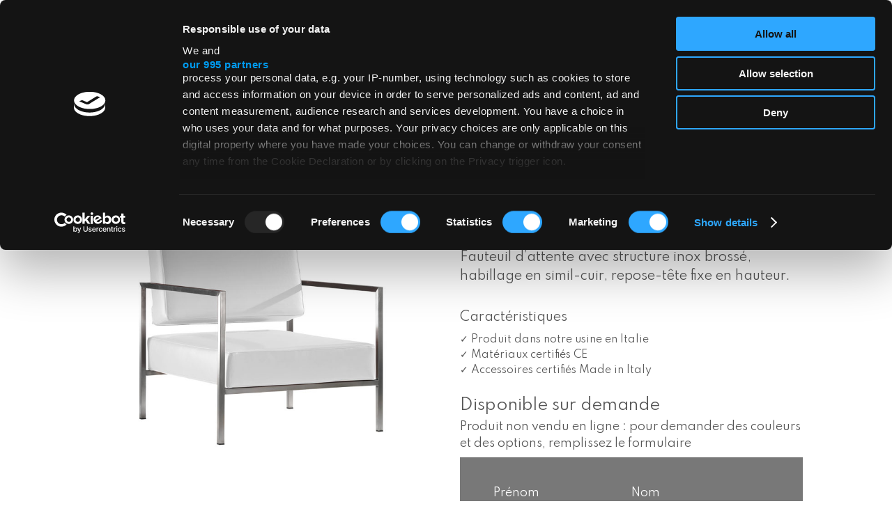

--- FILE ---
content_type: text/html; charset=UTF-8
request_url: https://fiapp.com/fr/vincent-85ap/
body_size: 15728
content:
<!DOCTYPE html>
<html lang="fr-FR" prefix="og: https://ogp.me/ns#" class="no-js">


<!---------------------------------------------------------------------------------------------------------------------------------------------------------------->


<!-- INCLUDE HEADER -->
<head>

	<meta charset="UTF-8">
	<meta name="viewport" content="width=device-width, initial-scale=1">
	<link rel="profile" href="http://gmpg.org/xfn/11">
		<script>(function(html){html.className = html.className.replace(/\bno-js\b/,'js')})(document.documentElement);</script>
<link rel="alternate" hreflang="en" href="https://fiapp.com/en/vincent-85ap/" />
<link rel="alternate" hreflang="it" href="https://fiapp.com/vincent-85ap-poltrona-attesa/" />
<link rel="alternate" hreflang="fr" href="https://fiapp.com/fr/vincent-85ap/" />
<link rel="alternate" hreflang="x-default" href="https://fiapp.com/vincent-85ap-poltrona-attesa/" />

<!-- Google Tag Manager for WordPress by gtm4wp.com -->
<script data-cfasync="false" data-pagespeed-no-defer>
	var gtm4wp_datalayer_name = "dataLayer";
	var dataLayer = dataLayer || [];
</script>
<!-- End Google Tag Manager for WordPress by gtm4wp.com -->
<!-- Optimisation des moteurs de recherche par Rank Math PRO - https://rankmath.com/ -->
<title>Chaise d&#039;attente deux places VINCENT 85AP - Fiapp</title>
<meta name="description" content="VINCENT 85AP, Fauteuil d&#039;attente avec structure en acier inoxydable satiné, revêtement en éco-cuir, appui-tête à hauteur fixe."/>
<meta name="robots" content="follow, index, max-snippet:-1, max-video-preview:-1, max-image-preview:large"/>
<link rel="canonical" href="https://fiapp.com/fr/vincent-85ap/" />
<meta property="og:locale" content="fr_FR" />
<meta property="og:type" content="product" />
<meta property="og:title" content="Chaise d&#039;attente deux places VINCENT 85AP - Fiapp" />
<meta property="og:description" content="VINCENT 85AP, Fauteuil d&#039;attente avec structure en acier inoxydable satiné, revêtement en éco-cuir, appui-tête à hauteur fixe." />
<meta property="og:url" content="https://fiapp.com/fr/vincent-85ap/" />
<meta property="og:site_name" content="Fiapp international srl" />
<meta property="og:updated_time" content="2023-11-23T14:26:13+01:00" />
<meta property="og:image" content="https://fiapp.com/wp-content/uploads/2020/07/85P.jpg" />
<meta property="og:image:secure_url" content="https://fiapp.com/wp-content/uploads/2020/07/85P.jpg" />
<meta property="og:image:width" content="600" />
<meta property="og:image:height" content="900" />
<meta property="og:image:alt" content="VINCENT 85AP Fauteuil d&#8217;attente" />
<meta property="og:image:type" content="image/jpeg" />
<meta property="product:price:currency" content="EUR" />
<meta property="product:availability" content="instock" />
<meta name="twitter:card" content="summary_large_image" />
<meta name="twitter:title" content="Chaise d&#039;attente deux places VINCENT 85AP - Fiapp" />
<meta name="twitter:description" content="VINCENT 85AP, Fauteuil d&#039;attente avec structure en acier inoxydable satiné, revêtement en éco-cuir, appui-tête à hauteur fixe." />
<meta name="twitter:image" content="https://fiapp.com/wp-content/uploads/2020/07/85P.jpg" />
<meta name="twitter:label1" content="Prix" />
<meta name="twitter:data1" content="&euro;0.00" />
<meta name="twitter:label2" content="Disponibilité" />
<meta name="twitter:data2" content="En stock" />
<script type="application/ld+json" class="rank-math-schema-pro">{"@context":"https://schema.org","@graph":[{"@type":"Place","@id":"https://fiapp.com/fr/#place/","address":{"@type":"PostalAddress","streetAddress":"Via Alessandro Volta, 10","addressLocality":"S.Paolo D\u2019Argon","addressRegion":"Bergamo","postalCode":"24060","addressCountry":"Italy"}},{"@type":"Organization","@id":"https://fiapp.com/fr/#organization/","name":"Fiapp international srl","url":"https://fiapp.com","email":"fiapp@fiapp.com","address":{"@type":"PostalAddress","streetAddress":"Via Alessandro Volta, 10","addressLocality":"S.Paolo D\u2019Argon","addressRegion":"Bergamo","postalCode":"24060","addressCountry":"Italy"},"logo":{"@type":"ImageObject","@id":"https://fiapp.com/fr/#logo/","url":"https://fiapp.com/wp-content/uploads/2023/06/fiapp-logo.svg","contentUrl":"https://fiapp.com/wp-content/uploads/2023/06/fiapp-logo.svg","caption":"Fiapp international srl","inLanguage":"fr-FR","width":"","height":""},"contactPoint":[{"@type":"ContactPoint","telephone":"+39035958240","contactType":"customer support"}],"location":{"@id":"https://fiapp.com/fr/#place/"}},{"@type":"WebSite","@id":"https://fiapp.com/fr/#website/","url":"https://fiapp.com/fr/","name":"Fiapp international srl","alternateName":"FIAPP Arredamenti su misura","publisher":{"@id":"https://fiapp.com/fr/#organization/"},"inLanguage":"fr-FR"},{"@type":"ImageObject","@id":"https://fiapp.com/wp-content/uploads/2020/07/85P.jpg","url":"https://fiapp.com/wp-content/uploads/2020/07/85P.jpg","width":"600","height":"900","inLanguage":"fr-FR"},{"@type":"BreadcrumbList","@id":"https://fiapp.com/fr/vincent-85ap/#breadcrumb","itemListElement":[{"@type":"ListItem","position":"1","item":{"@id":"https://fiapp.com","name":"Home"}},{"@type":"ListItem","position":"2","item":{"@id":"https://fiapp.com/fr/vincent-85ap/","name":"VINCENT 85AP Fauteuil d&#8217;attente"}}]},{"@type":"ItemPage","@id":"https://fiapp.com/fr/vincent-85ap/#webpage","url":"https://fiapp.com/fr/vincent-85ap/","name":"Chaise d&#039;attente deux places VINCENT 85AP - Fiapp","datePublished":"2020-07-06T15:22:18+02:00","dateModified":"2023-11-23T14:26:13+01:00","isPartOf":{"@id":"https://fiapp.com/fr/#website/"},"primaryImageOfPage":{"@id":"https://fiapp.com/wp-content/uploads/2020/07/85P.jpg"},"inLanguage":"fr-FR","breadcrumb":{"@id":"https://fiapp.com/fr/vincent-85ap/#breadcrumb"}},{"@type":"Product","name":"Chaise d'attente deux places VINCENT 85AP - Fiapp","description":"VINCENT 85AP, Fauteuil d'attente avec structure en acier inoxydable satin\u00e9, rev\u00eatement en \u00e9co-cuir, appui-t\u00eate \u00e0 hauteur fixe.","sku":"85AP","category":"Spa &amp; Nails &gt; Attente","mainEntityOfPage":{"@id":"https://fiapp.com/fr/vincent-85ap/#webpage"},"image":[{"@type":"ImageObject","url":"https://fiapp.com/wp-content/uploads/2020/07/85P.jpg","height":"900","width":"600"}],"additionalProperty":[{"@type":"PropertyValue","name":"optional","value":"Rivestimento in tessuto, in pelle o skay B, poggiatesta regolabile"},{"@type":"PropertyValue","name":"dimensioni","value":"Largh. 80, prof. 80, alt. 40/65 cm"}],"@id":"https://fiapp.com/fr/vincent-85ap/#richSnippet"}]}</script>
<!-- /Extension Rank Math WordPress SEO -->

<link rel='dns-prefetch' href='//fonts.googleapis.com' />
<link rel="alternate" type="application/rss+xml" title="Fiapp &raquo; Flux" href="https://fiapp.com/fr/feed/" />
<link rel="alternate" type="application/rss+xml" title="Fiapp &raquo; Flux des commentaires" href="https://fiapp.com/fr/comments/feed/" />
<script type="text/javascript">
/* <![CDATA[ */
window._wpemojiSettings = {"baseUrl":"https:\/\/s.w.org\/images\/core\/emoji\/15.0.3\/72x72\/","ext":".png","svgUrl":"https:\/\/s.w.org\/images\/core\/emoji\/15.0.3\/svg\/","svgExt":".svg","source":{"concatemoji":"https:\/\/fiapp.com\/wp-includes\/js\/wp-emoji-release.min.js?ver=e8112affd580026d039cfe5a0674c612"}};
/*! This file is auto-generated */
!function(i,n){var o,s,e;function c(e){try{var t={supportTests:e,timestamp:(new Date).valueOf()};sessionStorage.setItem(o,JSON.stringify(t))}catch(e){}}function p(e,t,n){e.clearRect(0,0,e.canvas.width,e.canvas.height),e.fillText(t,0,0);var t=new Uint32Array(e.getImageData(0,0,e.canvas.width,e.canvas.height).data),r=(e.clearRect(0,0,e.canvas.width,e.canvas.height),e.fillText(n,0,0),new Uint32Array(e.getImageData(0,0,e.canvas.width,e.canvas.height).data));return t.every(function(e,t){return e===r[t]})}function u(e,t,n){switch(t){case"flag":return n(e,"\ud83c\udff3\ufe0f\u200d\u26a7\ufe0f","\ud83c\udff3\ufe0f\u200b\u26a7\ufe0f")?!1:!n(e,"\ud83c\uddfa\ud83c\uddf3","\ud83c\uddfa\u200b\ud83c\uddf3")&&!n(e,"\ud83c\udff4\udb40\udc67\udb40\udc62\udb40\udc65\udb40\udc6e\udb40\udc67\udb40\udc7f","\ud83c\udff4\u200b\udb40\udc67\u200b\udb40\udc62\u200b\udb40\udc65\u200b\udb40\udc6e\u200b\udb40\udc67\u200b\udb40\udc7f");case"emoji":return!n(e,"\ud83d\udc26\u200d\u2b1b","\ud83d\udc26\u200b\u2b1b")}return!1}function f(e,t,n){var r="undefined"!=typeof WorkerGlobalScope&&self instanceof WorkerGlobalScope?new OffscreenCanvas(300,150):i.createElement("canvas"),a=r.getContext("2d",{willReadFrequently:!0}),o=(a.textBaseline="top",a.font="600 32px Arial",{});return e.forEach(function(e){o[e]=t(a,e,n)}),o}function t(e){var t=i.createElement("script");t.src=e,t.defer=!0,i.head.appendChild(t)}"undefined"!=typeof Promise&&(o="wpEmojiSettingsSupports",s=["flag","emoji"],n.supports={everything:!0,everythingExceptFlag:!0},e=new Promise(function(e){i.addEventListener("DOMContentLoaded",e,{once:!0})}),new Promise(function(t){var n=function(){try{var e=JSON.parse(sessionStorage.getItem(o));if("object"==typeof e&&"number"==typeof e.timestamp&&(new Date).valueOf()<e.timestamp+604800&&"object"==typeof e.supportTests)return e.supportTests}catch(e){}return null}();if(!n){if("undefined"!=typeof Worker&&"undefined"!=typeof OffscreenCanvas&&"undefined"!=typeof URL&&URL.createObjectURL&&"undefined"!=typeof Blob)try{var e="postMessage("+f.toString()+"("+[JSON.stringify(s),u.toString(),p.toString()].join(",")+"));",r=new Blob([e],{type:"text/javascript"}),a=new Worker(URL.createObjectURL(r),{name:"wpTestEmojiSupports"});return void(a.onmessage=function(e){c(n=e.data),a.terminate(),t(n)})}catch(e){}c(n=f(s,u,p))}t(n)}).then(function(e){for(var t in e)n.supports[t]=e[t],n.supports.everything=n.supports.everything&&n.supports[t],"flag"!==t&&(n.supports.everythingExceptFlag=n.supports.everythingExceptFlag&&n.supports[t]);n.supports.everythingExceptFlag=n.supports.everythingExceptFlag&&!n.supports.flag,n.DOMReady=!1,n.readyCallback=function(){n.DOMReady=!0}}).then(function(){return e}).then(function(){var e;n.supports.everything||(n.readyCallback(),(e=n.source||{}).concatemoji?t(e.concatemoji):e.wpemoji&&e.twemoji&&(t(e.twemoji),t(e.wpemoji)))}))}((window,document),window._wpemojiSettings);
/* ]]> */
</script>
<style id='wp-emoji-styles-inline-css' type='text/css'>

	img.wp-smiley, img.emoji {
		display: inline !important;
		border: none !important;
		box-shadow: none !important;
		height: 1em !important;
		width: 1em !important;
		margin: 0 0.07em !important;
		vertical-align: -0.1em !important;
		background: none !important;
		padding: 0 !important;
	}
</style>
<link rel='stylesheet' id='wp-block-library-css' href='https://fiapp.com/wp-includes/css/dist/block-library/style.min.css?ver=e8112affd580026d039cfe5a0674c612' type='text/css' media='all' />
<link rel='stylesheet' id='wc-blocks-vendors-style-css' href='https://fiapp.com/wp-content/plugins/woocommerce/packages/woocommerce-blocks/build/wc-blocks-vendors-style.css?ver=10.2.4' type='text/css' media='all' />
<link rel='stylesheet' id='wc-blocks-style-css' href='https://fiapp.com/wp-content/plugins/woocommerce/packages/woocommerce-blocks/build/wc-blocks-style.css?ver=10.2.4' type='text/css' media='all' />
<style id='classic-theme-styles-inline-css' type='text/css'>
/*! This file is auto-generated */
.wp-block-button__link{color:#fff;background-color:#32373c;border-radius:9999px;box-shadow:none;text-decoration:none;padding:calc(.667em + 2px) calc(1.333em + 2px);font-size:1.125em}.wp-block-file__button{background:#32373c;color:#fff;text-decoration:none}
</style>
<style id='global-styles-inline-css' type='text/css'>
:root{--wp--preset--aspect-ratio--square: 1;--wp--preset--aspect-ratio--4-3: 4/3;--wp--preset--aspect-ratio--3-4: 3/4;--wp--preset--aspect-ratio--3-2: 3/2;--wp--preset--aspect-ratio--2-3: 2/3;--wp--preset--aspect-ratio--16-9: 16/9;--wp--preset--aspect-ratio--9-16: 9/16;--wp--preset--color--black: #000000;--wp--preset--color--cyan-bluish-gray: #abb8c3;--wp--preset--color--white: #ffffff;--wp--preset--color--pale-pink: #f78da7;--wp--preset--color--vivid-red: #cf2e2e;--wp--preset--color--luminous-vivid-orange: #ff6900;--wp--preset--color--luminous-vivid-amber: #fcb900;--wp--preset--color--light-green-cyan: #7bdcb5;--wp--preset--color--vivid-green-cyan: #00d084;--wp--preset--color--pale-cyan-blue: #8ed1fc;--wp--preset--color--vivid-cyan-blue: #0693e3;--wp--preset--color--vivid-purple: #9b51e0;--wp--preset--gradient--vivid-cyan-blue-to-vivid-purple: linear-gradient(135deg,rgba(6,147,227,1) 0%,rgb(155,81,224) 100%);--wp--preset--gradient--light-green-cyan-to-vivid-green-cyan: linear-gradient(135deg,rgb(122,220,180) 0%,rgb(0,208,130) 100%);--wp--preset--gradient--luminous-vivid-amber-to-luminous-vivid-orange: linear-gradient(135deg,rgba(252,185,0,1) 0%,rgba(255,105,0,1) 100%);--wp--preset--gradient--luminous-vivid-orange-to-vivid-red: linear-gradient(135deg,rgba(255,105,0,1) 0%,rgb(207,46,46) 100%);--wp--preset--gradient--very-light-gray-to-cyan-bluish-gray: linear-gradient(135deg,rgb(238,238,238) 0%,rgb(169,184,195) 100%);--wp--preset--gradient--cool-to-warm-spectrum: linear-gradient(135deg,rgb(74,234,220) 0%,rgb(151,120,209) 20%,rgb(207,42,186) 40%,rgb(238,44,130) 60%,rgb(251,105,98) 80%,rgb(254,248,76) 100%);--wp--preset--gradient--blush-light-purple: linear-gradient(135deg,rgb(255,206,236) 0%,rgb(152,150,240) 100%);--wp--preset--gradient--blush-bordeaux: linear-gradient(135deg,rgb(254,205,165) 0%,rgb(254,45,45) 50%,rgb(107,0,62) 100%);--wp--preset--gradient--luminous-dusk: linear-gradient(135deg,rgb(255,203,112) 0%,rgb(199,81,192) 50%,rgb(65,88,208) 100%);--wp--preset--gradient--pale-ocean: linear-gradient(135deg,rgb(255,245,203) 0%,rgb(182,227,212) 50%,rgb(51,167,181) 100%);--wp--preset--gradient--electric-grass: linear-gradient(135deg,rgb(202,248,128) 0%,rgb(113,206,126) 100%);--wp--preset--gradient--midnight: linear-gradient(135deg,rgb(2,3,129) 0%,rgb(40,116,252) 100%);--wp--preset--font-size--small: 13px;--wp--preset--font-size--medium: 20px;--wp--preset--font-size--large: 36px;--wp--preset--font-size--x-large: 42px;--wp--preset--spacing--20: 0.44rem;--wp--preset--spacing--30: 0.67rem;--wp--preset--spacing--40: 1rem;--wp--preset--spacing--50: 1.5rem;--wp--preset--spacing--60: 2.25rem;--wp--preset--spacing--70: 3.38rem;--wp--preset--spacing--80: 5.06rem;--wp--preset--shadow--natural: 6px 6px 9px rgba(0, 0, 0, 0.2);--wp--preset--shadow--deep: 12px 12px 50px rgba(0, 0, 0, 0.4);--wp--preset--shadow--sharp: 6px 6px 0px rgba(0, 0, 0, 0.2);--wp--preset--shadow--outlined: 6px 6px 0px -3px rgba(255, 255, 255, 1), 6px 6px rgba(0, 0, 0, 1);--wp--preset--shadow--crisp: 6px 6px 0px rgba(0, 0, 0, 1);}:where(.is-layout-flex){gap: 0.5em;}:where(.is-layout-grid){gap: 0.5em;}body .is-layout-flex{display: flex;}.is-layout-flex{flex-wrap: wrap;align-items: center;}.is-layout-flex > :is(*, div){margin: 0;}body .is-layout-grid{display: grid;}.is-layout-grid > :is(*, div){margin: 0;}:where(.wp-block-columns.is-layout-flex){gap: 2em;}:where(.wp-block-columns.is-layout-grid){gap: 2em;}:where(.wp-block-post-template.is-layout-flex){gap: 1.25em;}:where(.wp-block-post-template.is-layout-grid){gap: 1.25em;}.has-black-color{color: var(--wp--preset--color--black) !important;}.has-cyan-bluish-gray-color{color: var(--wp--preset--color--cyan-bluish-gray) !important;}.has-white-color{color: var(--wp--preset--color--white) !important;}.has-pale-pink-color{color: var(--wp--preset--color--pale-pink) !important;}.has-vivid-red-color{color: var(--wp--preset--color--vivid-red) !important;}.has-luminous-vivid-orange-color{color: var(--wp--preset--color--luminous-vivid-orange) !important;}.has-luminous-vivid-amber-color{color: var(--wp--preset--color--luminous-vivid-amber) !important;}.has-light-green-cyan-color{color: var(--wp--preset--color--light-green-cyan) !important;}.has-vivid-green-cyan-color{color: var(--wp--preset--color--vivid-green-cyan) !important;}.has-pale-cyan-blue-color{color: var(--wp--preset--color--pale-cyan-blue) !important;}.has-vivid-cyan-blue-color{color: var(--wp--preset--color--vivid-cyan-blue) !important;}.has-vivid-purple-color{color: var(--wp--preset--color--vivid-purple) !important;}.has-black-background-color{background-color: var(--wp--preset--color--black) !important;}.has-cyan-bluish-gray-background-color{background-color: var(--wp--preset--color--cyan-bluish-gray) !important;}.has-white-background-color{background-color: var(--wp--preset--color--white) !important;}.has-pale-pink-background-color{background-color: var(--wp--preset--color--pale-pink) !important;}.has-vivid-red-background-color{background-color: var(--wp--preset--color--vivid-red) !important;}.has-luminous-vivid-orange-background-color{background-color: var(--wp--preset--color--luminous-vivid-orange) !important;}.has-luminous-vivid-amber-background-color{background-color: var(--wp--preset--color--luminous-vivid-amber) !important;}.has-light-green-cyan-background-color{background-color: var(--wp--preset--color--light-green-cyan) !important;}.has-vivid-green-cyan-background-color{background-color: var(--wp--preset--color--vivid-green-cyan) !important;}.has-pale-cyan-blue-background-color{background-color: var(--wp--preset--color--pale-cyan-blue) !important;}.has-vivid-cyan-blue-background-color{background-color: var(--wp--preset--color--vivid-cyan-blue) !important;}.has-vivid-purple-background-color{background-color: var(--wp--preset--color--vivid-purple) !important;}.has-black-border-color{border-color: var(--wp--preset--color--black) !important;}.has-cyan-bluish-gray-border-color{border-color: var(--wp--preset--color--cyan-bluish-gray) !important;}.has-white-border-color{border-color: var(--wp--preset--color--white) !important;}.has-pale-pink-border-color{border-color: var(--wp--preset--color--pale-pink) !important;}.has-vivid-red-border-color{border-color: var(--wp--preset--color--vivid-red) !important;}.has-luminous-vivid-orange-border-color{border-color: var(--wp--preset--color--luminous-vivid-orange) !important;}.has-luminous-vivid-amber-border-color{border-color: var(--wp--preset--color--luminous-vivid-amber) !important;}.has-light-green-cyan-border-color{border-color: var(--wp--preset--color--light-green-cyan) !important;}.has-vivid-green-cyan-border-color{border-color: var(--wp--preset--color--vivid-green-cyan) !important;}.has-pale-cyan-blue-border-color{border-color: var(--wp--preset--color--pale-cyan-blue) !important;}.has-vivid-cyan-blue-border-color{border-color: var(--wp--preset--color--vivid-cyan-blue) !important;}.has-vivid-purple-border-color{border-color: var(--wp--preset--color--vivid-purple) !important;}.has-vivid-cyan-blue-to-vivid-purple-gradient-background{background: var(--wp--preset--gradient--vivid-cyan-blue-to-vivid-purple) !important;}.has-light-green-cyan-to-vivid-green-cyan-gradient-background{background: var(--wp--preset--gradient--light-green-cyan-to-vivid-green-cyan) !important;}.has-luminous-vivid-amber-to-luminous-vivid-orange-gradient-background{background: var(--wp--preset--gradient--luminous-vivid-amber-to-luminous-vivid-orange) !important;}.has-luminous-vivid-orange-to-vivid-red-gradient-background{background: var(--wp--preset--gradient--luminous-vivid-orange-to-vivid-red) !important;}.has-very-light-gray-to-cyan-bluish-gray-gradient-background{background: var(--wp--preset--gradient--very-light-gray-to-cyan-bluish-gray) !important;}.has-cool-to-warm-spectrum-gradient-background{background: var(--wp--preset--gradient--cool-to-warm-spectrum) !important;}.has-blush-light-purple-gradient-background{background: var(--wp--preset--gradient--blush-light-purple) !important;}.has-blush-bordeaux-gradient-background{background: var(--wp--preset--gradient--blush-bordeaux) !important;}.has-luminous-dusk-gradient-background{background: var(--wp--preset--gradient--luminous-dusk) !important;}.has-pale-ocean-gradient-background{background: var(--wp--preset--gradient--pale-ocean) !important;}.has-electric-grass-gradient-background{background: var(--wp--preset--gradient--electric-grass) !important;}.has-midnight-gradient-background{background: var(--wp--preset--gradient--midnight) !important;}.has-small-font-size{font-size: var(--wp--preset--font-size--small) !important;}.has-medium-font-size{font-size: var(--wp--preset--font-size--medium) !important;}.has-large-font-size{font-size: var(--wp--preset--font-size--large) !important;}.has-x-large-font-size{font-size: var(--wp--preset--font-size--x-large) !important;}
:where(.wp-block-post-template.is-layout-flex){gap: 1.25em;}:where(.wp-block-post-template.is-layout-grid){gap: 1.25em;}
:where(.wp-block-columns.is-layout-flex){gap: 2em;}:where(.wp-block-columns.is-layout-grid){gap: 2em;}
:root :where(.wp-block-pullquote){font-size: 1.5em;line-height: 1.6;}
</style>
<link rel='stylesheet' id='contact-form-7-css' href='https://fiapp.com/wp-content/plugins/contact-form-7/includes/css/styles.css?ver=5.9.8' type='text/css' media='all' />
<link rel='stylesheet' id='photoswipe-css' href='https://fiapp.com/wp-content/plugins/woocommerce/assets/css/photoswipe/photoswipe.min.css?ver=7.8.2' type='text/css' media='all' />
<link rel='stylesheet' id='photoswipe-default-skin-css' href='https://fiapp.com/wp-content/plugins/woocommerce/assets/css/photoswipe/default-skin/default-skin.min.css?ver=7.8.2' type='text/css' media='all' />
<link rel='stylesheet' id='woocommerce-layout-css' href='https://fiapp.com/wp-content/plugins/woocommerce/assets/css/woocommerce-layout.css?ver=7.8.2' type='text/css' media='all' />
<link rel='stylesheet' id='woocommerce-smallscreen-css' href='https://fiapp.com/wp-content/plugins/woocommerce/assets/css/woocommerce-smallscreen.css?ver=7.8.2' type='text/css' media='only screen and (max-width: 768px)' />
<link rel='stylesheet' id='woocommerce-general-css' href='https://fiapp.com/wp-content/plugins/woocommerce/assets/css/woocommerce.css?ver=7.8.2' type='text/css' media='all' />
<style id='woocommerce-inline-inline-css' type='text/css'>
.woocommerce form .form-row .required { visibility: visible; }
</style>
<link rel='stylesheet' id='wpml-legacy-dropdown-0-css' href='https://fiapp.com/wp-content/plugins/sitepress-multilingual-cms/templates/language-switchers/legacy-dropdown/style.min.css?ver=1' type='text/css' media='all' />
<style id='wpml-legacy-dropdown-0-inline-css' type='text/css'>
.wpml-ls-statics-shortcode_actions{background-color:#111111;}.wpml-ls-statics-shortcode_actions a, .wpml-ls-statics-shortcode_actions .wpml-ls-sub-menu a, .wpml-ls-statics-shortcode_actions .wpml-ls-sub-menu a:link, .wpml-ls-statics-shortcode_actions li:not(.wpml-ls-current-language) .wpml-ls-link, .wpml-ls-statics-shortcode_actions li:not(.wpml-ls-current-language) .wpml-ls-link:link {color:#444444;background-color:#ffffff;}.wpml-ls-statics-shortcode_actions a, .wpml-ls-statics-shortcode_actions .wpml-ls-sub-menu a:hover,.wpml-ls-statics-shortcode_actions .wpml-ls-sub-menu a:focus, .wpml-ls-statics-shortcode_actions .wpml-ls-sub-menu a:link:hover, .wpml-ls-statics-shortcode_actions .wpml-ls-sub-menu a:link:focus {color:#000000;background-color:#eeeeee;}.wpml-ls-statics-shortcode_actions .wpml-ls-current-language > a {color:#ffffff;background-color:#111111;}.wpml-ls-statics-shortcode_actions .wpml-ls-current-language:hover>a, .wpml-ls-statics-shortcode_actions .wpml-ls-current-language>a:focus {color:#ffffff;background-color:#111111;}
</style>
<link rel='stylesheet' id='dashicons-css' href='https://fiapp.com/wp-includes/css/dashicons.min.css?ver=e8112affd580026d039cfe5a0674c612' type='text/css' media='all' />
<link rel='stylesheet' id='woocommerce-addons-css-css' href='https://fiapp.com/wp-content/plugins/woocommerce-product-addons/assets/css/frontend.css?ver=3.0.21' type='text/css' media='all' />
<link rel='stylesheet' id='search-filter-plugin-styles-css' href='https://fiapp.com/wp-content/plugins/search-filter-pro/public/assets/css/search-filter.min.css?ver=2.5.14' type='text/css' media='all' />
<link rel='stylesheet' id='swatches-and-photos-css' href='https://fiapp.com/wp-content/plugins/woocommerce-variation-swatches-and-photos/assets/css/swatches-and-photos.css?ver=3.0.6' type='text/css' media='all' />
<link rel='stylesheet' id='twentysixteen-fonts-css' href='https://fonts.googleapis.com/css?family=Merriweather%3A400%2C700%2C900%2C400italic%2C700italic%2C900italic%7CMontserrat%3A400%2C700%7CInconsolata%3A400&#038;subset=latin%2Clatin-ext' type='text/css' media='all' />
<link rel='stylesheet' id='twentysixteen-style-css' href='https://fiapp.com/wp-content/themes/fiapp/style.css?ver=e8112affd580026d039cfe5a0674c612' type='text/css' media='all' />
<!--[if lt IE 10]>
<link rel='stylesheet' id='twentysixteen-ie-css' href='https://fiapp.com/wp-content/themes/fiapp/css/ie.css?ver=20150930' type='text/css' media='all' />
<![endif]-->
<!--[if lt IE 9]>
<link rel='stylesheet' id='twentysixteen-ie8-css' href='https://fiapp.com/wp-content/themes/fiapp/css/ie8.css?ver=20151230' type='text/css' media='all' />
<![endif]-->
<!--[if lt IE 8]>
<link rel='stylesheet' id='twentysixteen-ie7-css' href='https://fiapp.com/wp-content/themes/fiapp/css/ie7.css?ver=20150930' type='text/css' media='all' />
<![endif]-->
<script type="text/javascript" src="https://fiapp.com/wp-includes/js/jquery/jquery.min.js?ver=3.7.1" id="jquery-core-js"></script>
<script type="text/javascript" src="https://fiapp.com/wp-includes/js/jquery/jquery-migrate.min.js?ver=3.4.1" id="jquery-migrate-js"></script>
<script type="text/javascript" src="https://fiapp.com/wp-content/plugins/sitepress-multilingual-cms/templates/language-switchers/legacy-dropdown/script.min.js?ver=1" id="wpml-legacy-dropdown-0-js"></script>
<script type="text/javascript" id="search-filter-plugin-build-js-extra">
/* <![CDATA[ */
var SF_LDATA = {"ajax_url":"https:\/\/fiapp.com\/wp-admin\/admin-ajax.php","home_url":"https:\/\/fiapp.com\/fr\/","extensions":[]};
/* ]]> */
</script>
<script type="text/javascript" src="https://fiapp.com/wp-content/plugins/search-filter-pro/public/assets/js/search-filter-build.min.js?ver=2.5.14" id="search-filter-plugin-build-js"></script>
<script type="text/javascript" src="https://fiapp.com/wp-content/plugins/search-filter-pro/public/assets/js/chosen.jquery.min.js?ver=2.5.14" id="search-filter-plugin-chosen-js"></script>
<!--[if lt IE 9]>
<script type="text/javascript" src="https://fiapp.com/wp-content/themes/fiapp/js/html5.js?ver=3.7.3" id="twentysixteen-html5-js"></script>
<![endif]-->
<link rel="https://api.w.org/" href="https://fiapp.com/fr/wp-json/" /><link rel="alternate" title="JSON" type="application/json" href="https://fiapp.com/fr/wp-json/wp/v2/product/26807" /><link rel="EditURI" type="application/rsd+xml" title="RSD" href="https://fiapp.com/xmlrpc.php?rsd" />

<link rel='shortlink' href='https://fiapp.com/fr/?p=26807' />
<link rel="alternate" title="oEmbed (JSON)" type="application/json+oembed" href="https://fiapp.com/fr/wp-json/oembed/1.0/embed?url=https%3A%2F%2Ffiapp.com%2Ffr%2Fvincent-85ap%2F" />
<link rel="alternate" title="oEmbed (XML)" type="text/xml+oembed" href="https://fiapp.com/fr/wp-json/oembed/1.0/embed?url=https%3A%2F%2Ffiapp.com%2Ffr%2Fvincent-85ap%2F&#038;format=xml" />
<meta name="generator" content="WPML ver:4.6.13 stt:1,4,27;" />

<!-- Google Tag Manager for WordPress by gtm4wp.com -->
<!-- GTM Container placement set to manual -->
<script data-cfasync="false" data-pagespeed-no-defer>
	var dataLayer_content = {"pagePostType":"product","pagePostType2":"single-product","pagePostAuthor":"fiapp@fiapp.com"};
	dataLayer.push( dataLayer_content );
</script>
<script data-cfasync="false" data-pagespeed-no-defer>
(function(w,d,s,l,i){w[l]=w[l]||[];w[l].push({'gtm.start':
new Date().getTime(),event:'gtm.js'});var f=d.getElementsByTagName(s)[0],
j=d.createElement(s),dl=l!='dataLayer'?'&l='+l:'';j.async=true;j.src=
'//www.googletagmanager.com/gtm.js?id='+i+dl;f.parentNode.insertBefore(j,f);
})(window,document,'script','dataLayer','GTM-T384TXR');
</script>
<!-- End Google Tag Manager for WordPress by gtm4wp.com -->	<noscript><style>.woocommerce-product-gallery{ opacity: 1 !important; }</style></noscript>
	<link rel="icon" href="https://fiapp.com/wp-content/uploads/2016/03/favicon-100x100.png" sizes="32x32" />
<link rel="icon" href="https://fiapp.com/wp-content/uploads/2016/03/favicon-300x300.png" sizes="192x192" />
<link rel="apple-touch-icon" href="https://fiapp.com/wp-content/uploads/2016/03/favicon-300x300.png" />
<meta name="msapplication-TileImage" content="https://fiapp.com/wp-content/uploads/2016/03/favicon-300x300.png" />




	<!-- OWL CAROUSEL 
    <link rel="stylesheet" type="text/css" href="/add-on/owl-carousel/assets/owl.carousel.css">
    <script type="text/javascript" src="/add-on/owl-carousel/owl.carousel.min.js"></script>-->

    <!-- SWIPER CAROUSEL ( OWL ALT ) -->
    <link rel="stylesheet" type="text/css" href="https://fiapp.com/wp-content/themes/fiapp/add-on/swiper/css/swiper.min.css">
    <script type="text/javascript" src="https://fiapp.com/wp-content/themes/fiapp/add-on/swiper/js/swiper.min.js"></script>

    <!-- FRESCO LIGHTBOX ( IMG ) -->
    <link rel="stylesheet" type="text/css" href="https://fiapp.com/wp-content/themes/fiapp/add-on/fresco/fresco.css">
    <script type="text/javascript" src="https://fiapp.com/wp-content/themes/fiapp/add-on/fresco/fresco.js"></script>

    <!-- LITY LIGHTBOX ( VIDEO ) -->
    <link rel="stylesheet" type="text/css" href="https://fiapp.com/wp-content/themes/fiapp/add-on/lity//lity.min.css">
    <script type="text/javascript" src="https://fiapp.com/wp-content/themes/fiapp/add-on/lity/lity.min.js"></script>

    <!-- STICKY -->
    <script type="text/javascript" src="https://fiapp.com/wp-content/themes/fiapp/js/jquery.sticky-kit.min.js"></script>

    <!-- AOS -->
    <link rel="stylesheet" type="text/css" href="https://fiapp.com/wp-content/themes/fiapp/add-on/aos/aos.css">
    <script type="text/javascript" src="https://fiapp.com/wp-content/themes/fiapp/add-on/aos/aos.js"></script>

    <!-- MULTISERVE -->
    <script type="text/javascript" src="https://fiapp.com/wp-content/themes/fiapp/js/bkg-sizer.js"></script>

    <!-- ANIMATE & HOVER -->
    <link rel="stylesheet" type="text/css" href="https://fiapp.com/wp-content/themes/fiapp/css/hover.css">
    <link rel="stylesheet" type="text/css" href="https://fiapp.com/wp-content/themes/fiapp/css/animate.css">

    <!-- HAMBURGER -->
    <link rel="stylesheet" type="text/css" href="https://fiapp.com/wp-content/themes/fiapp/css/hamburgers.css">

    <!-- FONTS -->
    <link href="https://fonts.googleapis.com/css?family=Spartan:400,700&display=swap" rel="stylesheet">       
    
    <!-- CSS --> 
    <link rel="stylesheet" type="text/css" href="https://fiapp.com/wp-content/themes/fiapp/css/platform.css?ver=2.05">    <link rel="stylesheet" type="text/css" href="https://fiapp.com/wp-content/themes/fiapp/css/layout.css?ver=2.05">
    <link rel="stylesheet" type="text/css" href="https://fiapp.com/wp-content/themes/fiapp/css/responsive.css?ver=2.05">
    <link rel="stylesheet" type="text/css" href="https://fiapp.com/wp-content/themes/fiapp/css/custom.css?ver=2.05">


</head>


<!---------------------------------------------------------------------------------------------------------------------------------------------------------------->




<!-- BODY INIT. -->

<body class="product-template-default single single-product postid-26807 theme-fiapp woocommerce woocommerce-page woocommerce-no-js">

<!-- GTM Container placement set to manual -->
<!-- Google Tag Manager (noscript) -->
				<noscript><iframe src="https://www.googletagmanager.com/ns.html?id=GTM-T384TXR" height="0" width="0" style="display:none;visibility:hidden" aria-hidden="true"></iframe></noscript>
<!-- End Google Tag Manager (noscript) -->    <div class="nav_mobile w100">
        <div class="nav_mobile_i">

            <a href="https://fiapp.com/fr/" title="Torna alla homepage" class="head_logo_mobile rel">
                <img src="https://fiapp.com/wp-content/themes/fiapp/images/svg/logo.svg" width="180" alt="Logo Fiapp">
            </a>

            <div class="lang t_flex float_r">
            <div class="lang_i">
                
<div
	 class="wpml-ls-statics-shortcode_actions wpml-ls wpml-ls-legacy-dropdown js-wpml-ls-legacy-dropdown" id="lang_sel">
	<ul>

		<li tabindex="0" class="wpml-ls-slot-shortcode_actions wpml-ls-item wpml-ls-item-fr wpml-ls-current-language wpml-ls-last-item wpml-ls-item-legacy-dropdown">
			<a href="#" class="js-wpml-ls-item-toggle wpml-ls-item-toggle lang_sel_sel icl-fr">
                <span class="wpml-ls-native icl_lang_sel_native">FR</span></a>

			<ul class="wpml-ls-sub-menu">
				
					<li class="icl-en wpml-ls-slot-shortcode_actions wpml-ls-item wpml-ls-item-en wpml-ls-first-item">
						<a href="https://fiapp.com/en/vincent-85ap/" class="wpml-ls-link">
                            <span class="wpml-ls-native icl_lang_sel_native" lang="en">EN</span></a>
					</li>

				
					<li class="icl-it wpml-ls-slot-shortcode_actions wpml-ls-item wpml-ls-item-it">
						<a href="https://fiapp.com/vincent-85ap-poltrona-attesa/" class="wpml-ls-link">
                            <span class="wpml-ls-native icl_lang_sel_native" lang="it">IT</span></a>
					</li>

							</ul>

		</li>

	</ul>
</div>
            </div>
        </div>
            <div class="head_hamburger_mobile float_r rel t_flex">
                <span class="hamburger hamburger--spin" type="button">
                    <span class="hamburger-box">
                        <span class="hamburger-inner"></span>
                    </span>
                </span>
            </div>

        </div>
    </div>


<!-- HEADER CONTAINER -->






<header class="head_container ancor_up">


    <!-- Head Content -->
    <div class="head_container_i rel">

        <!-- Logo -->
        <a href="https://fiapp.com/fr/" title="Torna alla homepage" class="head_logo rel">
            <img src="https://fiapp.com/wp-content/themes/fiapp/images/svg/logo-white.svg" width="180" alt="logo.svg">
        </a>

        <!-- Header Content -->
        <div class="head_hamburger rel t_flex">
        <span class="hamburger hamburger--spin" type="button">
                    <span class="hamburger-box">
                        <span class="hamburger-inner"></span>
                    </span>
                </span>
        </div>

        <div class="lang t_flex float_r">
            <div class="lang_i">
                
<div
	 class="wpml-ls-statics-shortcode_actions wpml-ls wpml-ls-legacy-dropdown js-wpml-ls-legacy-dropdown" id="lang_sel">
	<ul>

		<li tabindex="0" class="wpml-ls-slot-shortcode_actions wpml-ls-item wpml-ls-item-fr wpml-ls-current-language wpml-ls-last-item wpml-ls-item-legacy-dropdown">
			<a href="#" class="js-wpml-ls-item-toggle wpml-ls-item-toggle lang_sel_sel icl-fr">
                <span class="wpml-ls-native icl_lang_sel_native">FR</span></a>

			<ul class="wpml-ls-sub-menu">
				
					<li class="icl-en wpml-ls-slot-shortcode_actions wpml-ls-item wpml-ls-item-en wpml-ls-first-item">
						<a href="https://fiapp.com/en/vincent-85ap/" class="wpml-ls-link">
                            <span class="wpml-ls-native icl_lang_sel_native" lang="en">EN</span></a>
					</li>

				
					<li class="icl-it wpml-ls-slot-shortcode_actions wpml-ls-item wpml-ls-item-it">
						<a href="https://fiapp.com/vincent-85ap-poltrona-attesa/" class="wpml-ls-link">
                            <span class="wpml-ls-native icl_lang_sel_native" lang="it">IT</span></a>
					</li>

							</ul>

		</li>

	</ul>
</div>
            </div>
        </div>

        <div class="float_r">
            <a href="#" class="callus call">Contactez-nous</a>
        </div>

        <div class="clr"></div>
    </div>


    <!-- Overlay Menu -->
    <nav class="overlay_menu w100">
        <div class="overlay_menu_i rel w100 h100 t_flex">

            <div class="menu_container desk menu_l w50 rel">
                <div class="menu_i">

                    <p class="h3">Ameublement sur misure de l’Italie</p>

                    <ul class="social_list">
                        <li>
                             <a href="https://www.instagram.com/fiappinternational/" class="social_icon_menu hvr-shrink" rel="noopener" target="_blank"><img src="https://fiapp.com/wp-content/themes/fiapp/images/svg/instagram.svg"></a>
                        </li>

                        <li>
                            <a href="https://www.facebook.com/FiappInternational/" class="social_icon_menu hvr-shrink" rel="noopener" target="_blank"><img src="https://fiapp.com/wp-content/themes/fiapp/images/svg/facebook.svg"></a>
                        </li>
                        <li>
                            <a href="https://www.pinterest.it/fiappinternational/" rel="noopener" target="_blank" class="social_icon_menu hvr-shrink"><img src="https://fiapp.com/wp-content/themes/fiapp/images/svg/pinterest.svg" alt=""></a>
                        </li>

                        <!--li>
                            <a href="https://it.linkedin.com/company/fiapp-international" rel="noopener" target="_blank" class="social_icon_menu hvr-shrink"><img src="https://fiapp.com/wp-content/themes/fiapp/images/svg/linkedin.svg"></a>
                        </li-->
                    </ul>

                    <a href="tel:035958240" title="Chiamaci" class="callus black">+39 035 958240</a>

                </div>
            </div>

            <nav class="menu_container menu_r w50 rel">
                
                
                                    <div class="menu-menu-nuovo_fr-container"><ul id="menu-menu-nuovo_fr" class="menu"><li id="menu-item-43406" class="menu-item menu-item-type-post_type menu-item-object-page menu-item-43406"><a href="https://fiapp.com/fr/notre-historie/">Notre historie</a></li>
<li id="menu-item-43407" class="menu-item menu-item-type-custom menu-item-object-custom menu-item-has-children menu-item-43407"><a href="#">Meubles sur mesure</a>
<ul class="sub-menu">
	<li id="menu-item-43525" class="menu-item menu-item-type-post_type menu-item-object-page menu-item-43525"><a href="https://fiapp.com/fr/ameublement-pour-instituts-de-beaute-et-spa/">Instituts de beauté et SPA</a></li>
	<li id="menu-item-43526" class="menu-item menu-item-type-post_type menu-item-object-page menu-item-43526"><a href="https://fiapp.com/fr/ameublements-pour-salons-de-coiffeur/">Salons de coiffeur</a></li>
	<li id="menu-item-27137" class="menu-item menu-item-type-post_type menu-item-object-page menu-item-27137"><a href="https://fiapp.com/fr/ameublement-pour-le-secteur-nails/">Nails</a></li>
	<li id="menu-item-43408" class="menu-item menu-item-type-post_type menu-item-object-page menu-item-43408"><a href="https://fiapp.com/fr/ameublement-sur-mesure-pour-la-maison/">Maison</a></li>
	<li id="menu-item-43409" class="menu-item menu-item-type-post_type menu-item-object-page menu-item-43409"><a href="https://fiapp.com/fr/ameublement-sur-mesure-pour-les-bars-et-restaurants/">Bars et restaurants</a></li>
	<li id="menu-item-43410" class="menu-item menu-item-type-post_type menu-item-object-page menu-item-43410"><a href="https://fiapp.com/fr/ameublement-sur-mesure-pour-les-magasins/">Magasins</a></li>
	<li id="menu-item-43411" class="menu-item menu-item-type-post_type menu-item-object-page menu-item-43411"><a href="https://fiapp.com/fr/ameublement-sur-mesure-pour-les-bureaux/">Bureaux</a></li>
	<li id="menu-item-43412" class="menu-item menu-item-type-post_type menu-item-object-page menu-item-43412"><a href="https://fiapp.com/fr/mobilier-contract/">Mobilier contract</a></li>
</ul>
</li>
<li id="menu-item-43415" class="menu-item menu-item-type-post_type menu-item-object-page menu-item-43415"><a href="https://fiapp.com/fr/pour-les-architectes/">Pour les architectes</a></li>
<li id="menu-item-43416" class="menu-item menu-item-type-post_type menu-item-object-page menu-item-43416"><a href="https://fiapp.com/fr/projet/">Projet</a></li>
<li id="menu-item-43417" class="menu-item menu-item-type-post_type menu-item-object-page menu-item-43417"><a href="https://fiapp.com/fr/contactez-nous/">Contactez nous</a></li>
</ul></div>                            </nav>





            <div class="menu_container resp menu_l w50 rel">
                <div class="menu_i">

                    <p class="h3">Ameublement sur misure de l’Italie</p>

                    <ul class="social_list">
                        <li>
                             <a href="https://www.instagram.com/fiappinternational/" class="social_icon_menu hvr-shrink" rel="noopener" target="_blank"><img src="https://fiapp.com/wp-content/themes/fiapp/images/svg/instagram.svg"></a>
                        </li>

                        <li>
                            <a href="https://www.facebook.com/FiappInternational/" class="social_icon_menu hvr-shrink" rel="noopener" target="_blank"><img src="https://fiapp.com/wp-content/themes/fiapp/images/svg/facebook.svg"></a>
                        </li>

                        <li>
                            <a href="https://www.pinterest.it/fiappinternational/" rel="noopener" target="_blank" class="social_icon_menu hvr-shrink"><img src="https://fiapp.com/wp-content/themes/fiapp/images/svg/pinterest.svg" alt=""></a>
                        </li>

                        <!--li>
                            <a href="https://it.linkedin.com/company/fiapp-international" rel="noopener" target="_blank" class="social_icon_menu hvr-shrink"><img src="https://fiapp.com/wp-content/themes/fiapp/images/svg/linkedin.svg"></a>
                        </li-->
                    </ul>

                    <a href="tel:035958240" title="Chiamaci" class="callus black">+39 035 958240</a>

                </div>
            </div>   


            <div class="clr"></div>
        </div>
    </nav>


    <div class="clr"></div>
</header>

<!-- END || HEADER CONTAINER -->




<!-- BACK TO TOP -->

<div class="back_top up">
    <img src="https://fiapp.com/wp-content/themes/fiapp/images/svg/back_top.svg" alt="scroll_to_top.svg" />
</div>

<!-- END || BACK TO TOP -->




<!---------------------------------------------------------------------------------------------------------------------------------------------------------------->


<!-- SCRIPT HEADER -->

<script>

    jQuery(document).ready(function(){
        var moving__background = jQuery(".parallax_bkg");
        jQuery(window).scroll(function() { 
            moving__background.css('margin-top', (jQuery(window).scrollTop())/3); // Parallax scrolling
            //moving__background.css('opacity', 1 - ($(window).scrollTop())/moving__background.height()); // Fading out
        });
    });

    jQuery(document).ready(function($){
        
        // RESIZE OVERLAY
        function resize(){
            jQuery('.overlay_menu').height(jQuery(window).height());
        }
        jQuery(window).resize(function(){resize()});
        resize();
        
        // OPEN MENU
        jQuery('.hamburger').click(function(){
            jQuery('.overlay_menu').fadeToggle("fast");
            jQuery('.lang').toggle();
            jQuery('.callus.call').toggle();

            
        });

        // SHOW SCROLL TOP
        jQuery(window).scroll(function() {    
            var scroll = jQuery(window).scrollTop();
            if (scroll > jQuery(window).height()) {    // <-- Parametro per definire l'inizio dell'effetto
                jQuery(".back_top").fadeIn('fast');
            } else {
                jQuery(".back_top").fadeOut('fast');
            }
        });


        var swiper = new Swiper('.swiper-progetti', {
            slidesPerView: 4,
            spaceBetween: 20,
            loop: true,
            navigation: {
                prevEl: '.gallery_prev',
                nextEl: '.gallery_next',
            },
            breakpoints: {
                320: {
                    slidesPerView: 1,
                    spaceBetween: 0,
                },
                768: {
                    slidesPerView: 2,
                    spaceBetween: 20,
                },
                1280: {
                    slidesPerView: 3,
                    spaceBetween: 20,
                },
                1681: {
                    slidesPerView: 4,
                    spaceBetween: 20,
                },
            },
        });







jQuery(window).scroll(function() {  

    var scroll_h = jQuery(window).scrollTop();
    if( scroll_h > 200 ){
        jQuery('.menu_esterno').addClass('color');
    } else {
        jQuery('.menu_esterno').removeClass('color');
    };

});


jQuery(window).scroll(function() {  

    var scroll_2 = jQuery(window).scrollTop();
    if( scroll_2 > 0 ){
        jQuery('.head_container').addClass('fixed');
    } else {
        jQuery('.head_container').removeClass('fixed');
    };

});





        AOS.init();
        
    });
</script>
<noscript>
    <style>
        *[data-aos] {
            display: block !important;
            opacity: 1 !important;
            visibility: visible !important;
        }
    </style>
</noscript>
<!-- END || SCRIPT HEADER -->
<!---------------------------------------------------------------------------------------------------------------------------------------------------------------->



<link href="https://fonts.googleapis.com/css?family=Montserrat&display=swap" rel="stylesheet">

<!-- MAIN CONTAINER -->

<main class="main_container rel w100">








	<!-- SECTION 1 -->
	<section class="s1 s1_single rel w100">
		<div class="s1_single_i p5b p2t p10lr">

			
            
			<div class="woocommerce">			<div class="single-product" data-product-page-preselected-id="0">
				<div class="woocommerce-notices-wrapper"></div><div id="product-26807" class="product type-product post-26807 status-publish first instock product_cat-attente-spa-nails product_cat-attente-coiffeur has-post-thumbnail taxable shipping-taxable product-type-simple">

	<div class="container_img_text p5b rel">
		<div class="woocommerce-product-gallery woocommerce-product-gallery--with-images woocommerce-product-gallery--columns-4 images stick" data-columns="4" style="opacity: 0; transition: opacity .25s ease-in-out;">
	<figure class="woocommerce-product-gallery__wrapper">
		<div data-thumb="https://fiapp.com/wp-content/uploads/2020/07/85P-100x100.jpg" data-thumb-alt="" class="woocommerce-product-gallery__image"><a href="https://fiapp.com/wp-content/uploads/2020/07/85P.jpg"><img fetchpriority="high" decoding="async" width="600" height="900" src="https://fiapp.com/wp-content/uploads/2020/07/85P.jpg" class="wp-post-image" alt="85P" title="85P" data-caption="" data-src="https://fiapp.com/wp-content/uploads/2020/07/85P.jpg" data-large_image="https://fiapp.com/wp-content/uploads/2020/07/85P.jpg" data-large_image_width="600" data-large_image_height="900" srcset="https://fiapp.com/wp-content/uploads/2020/07/85P.jpg 600w, https://fiapp.com/wp-content/uploads/2020/07/85P-512x768.jpg 512w, https://fiapp.com/wp-content/uploads/2020/07/85P-300x450.jpg 300w, https://fiapp.com/wp-content/uploads/2020/07/85P-100x150.jpg 100w" sizes="(max-width: 709px) 85vw, (max-width: 909px) 67vw, (max-width: 984px) 61vw, (max-width: 1362px) 45vw, 600px" data- data-large_image_></a></div>	</figure>
</div>


		<div class="summary entry-summary">
			


<p class="price"></p>


			<style>
				.single_add_to_cart_button {
					display: none !important;
				}
			</style>
		

<div class="woocommerce-product-details__short-description product_single">
	<nav aria-label="breadcrumbs" class="rank-math-breadcrumb"><p><a href="https://fiapp.com">Home</a><span class="separator"> | </span><span class="last">VINCENT 85AP Fauteuil d&#8217;attente</span></p></nav>	<h1 class="product-title">VINCENT 85AP Fauteuil d&#8217;attente</h1>
	<h3>VINCENT 85AP</h3>
<p>Fauteuil d&#8217;attente avec structure inox brossé, habillage en simil-cuir, repose-tête fixe en hauteur.</p>
	<ul class="list_p_single">

		
	    
	    		    <p style="margin-bottom: 0.7rem;">Caractéristiques</p>
		    		    <li>Produit dans notre usine en Italie</li>
		    <li>Matériaux certifiés CE</li>
		    <li>Accessoires certifiés Made in Italy</li>
	    
	</ul>
</div>



<style type="text/css">

.woocommerce-product-details__short-description h3 { display: none; }
ul.list_p_single { margin: 2rem 0; }
.list_p_single li { margin-bottom: 0.5rem; font-size: 0.9rem; position: relative; padding-left: 1rem; }
.list_p_single li:before {
	content: "\2713";
	position: absolute;
	left: 0;
}

</style>







    <div class="form_single_prod">
        <p class="h4">Disponible sur demande</p>
        <p>Produit non vendu en ligne : pour demander des couleurs et des options, remplissez le formulaire</p>
        
<div class="wpcf7 no-js" id="wpcf7-f43295-p26807-o1" lang="fr-FR" dir="ltr">
<div class="screen-reader-response"><p role="status" aria-live="polite" aria-atomic="true"></p> <ul></ul></div>
<form action="/fr/vincent-85ap/#wpcf7-f43295-p26807-o1" method="post" class="wpcf7-form init wpcf7-acceptance-as-validation" aria-label="Formulaire de contact" novalidate="novalidate" data-status="init">
<div style="display: none;">
<input type="hidden" name="_wpcf7" value="43295" />
<input type="hidden" name="_wpcf7_version" value="5.9.8" />
<input type="hidden" name="_wpcf7_locale" value="fr_FR" />
<input type="hidden" name="_wpcf7_unit_tag" value="wpcf7-f43295-p26807-o1" />
<input type="hidden" name="_wpcf7_container_post" value="26807" />
<input type="hidden" name="_wpcf7_posted_data_hash" value="" />
<input type="hidden" name="_wpcf7_recaptcha_response" value="" />
</div>
<div class="w100 float_l">
	<div class="w50 float_l">
		<div class="form-input form-name">
			<p><span class="wpcf7-form-control-wrap" data-name="your-name"><input size="40" maxlength="400" class="wpcf7-form-control wpcf7-text wpcf7-validates-as-required" aria-required="true" aria-invalid="false" placeholder="Prénom" value="" type="text" name="your-name" /></span>
			</p>
		</div>
	</div>
	<div class="w50 float_l">
		<div class="form-input form-tel">
			<p><span class="wpcf7-form-control-wrap" data-name="your-surname"><input size="40" maxlength="400" class="wpcf7-form-control wpcf7-text wpcf7-validates-as-required" aria-required="true" aria-invalid="false" placeholder="Nom" value="" type="text" name="your-surname" /></span>
			</p>
		</div>
	</div>
</div>
<div class="w100 float_l">
	<div class="w50 float_l">
		<div class="form-input form-name">
			<p><span class="wpcf7-form-control-wrap" data-name="your-tel"><input size="40" maxlength="400" class="wpcf7-form-control wpcf7-tel wpcf7-text wpcf7-validates-as-tel" aria-invalid="false" placeholder="Téléphone" value="" type="tel" name="your-tel" /></span>
			</p>
		</div>
	</div>
	<div class="w50 float_l">
		<div class="form-input form-tel">
			<p><span class="wpcf7-form-control-wrap" data-name="your-email"><input size="40" maxlength="400" class="wpcf7-form-control wpcf7-email wpcf7-validates-as-required wpcf7-text wpcf7-validates-as-email" aria-required="true" aria-invalid="false" placeholder="Email" value="" type="email" name="your-email" /></span>
			</p>
		</div>
	</div>
</div>
<div class="w100 float_l">
	<div class="form-input form-message">
		<p><span class="wpcf7-form-control-wrap" data-name="your-message"><textarea cols="40" rows="10" maxlength="2000" class="wpcf7-form-control wpcf7-textarea" aria-invalid="false" placeholder="Message" name="your-message"></textarea></span>
		</p>
	</div>
</div>
<div class="w100 float_l">
	<div class="form-input form-privacy">
		<p><span class="wpcf7-form-control-wrap" data-name="privacy"><span class="wpcf7-form-control wpcf7-acceptance"><span class="wpcf7-list-item"><input type="checkbox" name="privacy" value="1" aria-invalid="false" /></span></span></span>
		</p>
		<p>J'accepte la <a href="https://fiapp.com/fr/privacy-policy/">Politique de confidentialité</a>
		</p>
	</div>
</div>
<div class="clr">
</div>
<div class="form-input form-submit">
	<p><input class="wpcf7-form-control wpcf7-submit has-spinner" type="submit" value="Soumettre" />
	</p>
</div><p style="display: none !important;" class="akismet-fields-container" data-prefix="_wpcf7_ak_"><label>&#916;<textarea name="_wpcf7_ak_hp_textarea" cols="45" rows="8" maxlength="100"></textarea></label><input type="hidden" id="ak_js_1" name="_wpcf7_ak_js" value="17"/><script>document.getElementById( "ak_js_1" ).setAttribute( "value", ( new Date() ).getTime() );</script></p><div class="wpcf7-response-output" aria-hidden="true"></div>
</form>
</div>
    </div>

    <style type="text/css">
        .form-name-prodotto { display: none; }
    </style>

    <script>
        jQuery('.form-name-prodotto input').val('VINCENT 85AP Fauteuil d&#8217;attente');
    </script>




<div class="product_meta p5t">

	
	
		<span class="sku_wrapper">UGS : <span class="sku">85AP</span> </span>

	
	<span class="posted_in">Catégories : <a href="https://fiapp.com/fr/spa-nails-fr/attente-spa-nails/" rel="tag">Attente</a>, <a href="https://fiapp.com/fr/salon-coiffeur/attente-coiffeur/" rel="tag">Attente</a></span>
	
	    

</div>
            
            
           
            
            
         
		</div>
		<div class="clr"></div>
	</div>




	
	<div class="woocommerce-tabs wc-tabs-wrapper">
		<ul class="tabs wc-tabs" role="tablist">
							<li class="additional_information_tab" id="tab-title-additional_information" role="tab" aria-controls="tab-additional_information">
					<a href="#tab-additional_information">
						Informations complémentaires					</a>
				</li>
					</ul>
					<div class="woocommerce-Tabs-panel woocommerce-Tabs-panel--additional_information panel entry-content wc-tab" id="tab-additional_information" role="tabpanel" aria-labelledby="tab-title-additional_information">
				
	<h2>Informations complémentaires</h2>

<table class="woocommerce-product-attributes shop_attributes">
			<tr class="woocommerce-product-attributes-item woocommerce-product-attributes-item--attribute_optional">
			<th class="woocommerce-product-attributes-item__label">Optional</th>
			<td class="woocommerce-product-attributes-item__value"><p>Rivestimento in tessuto, in pelle o skay B, poggiatesta regolabile</p>
</td>
		</tr>
			<tr class="woocommerce-product-attributes-item woocommerce-product-attributes-item--attribute_dimensioni">
			<th class="woocommerce-product-attributes-item__label">Dimensioni</th>
			<td class="woocommerce-product-attributes-item__value"><p>Largh. 80, prof. 80, alt. 40/65 cm</p>
</td>
		</tr>
	</table>
			</div>
		
			</div>


	<section class="related products">

					<h2>Produits similaires</h2>
				
		<ul class="products columns-4">

		<div class="rel_carousel rel p5 notop">

			<div class="swiper-container swiper-related" style="padding: 10px;">
				<div class="swiper-wrapper">

					
							
							<div class="swiper-slide">
																






<div class="prodotti_loop w33 float_l" style="text-align: center;">
	<div class="prodotti_loop_i p5">

		<div class="product_scheda" style="text-align: center;">
		    <div class="product_scheda_i">
		        <a href="https://fiapp.com/fr/diablo-666a-2/" class="a_wrap">

		            
		            <img decoding="async" width="300" height="450" src="https://fiapp.com/wp-content/uploads/2017/03/DIABLO-666A-300x450.png" class="attachment-shop_catalog size-shop_catalog wp-post-image" alt="DIABLO 666A" srcset="https://fiapp.com/wp-content/uploads/2017/03/DIABLO-666A-300x450.png 300w, https://fiapp.com/wp-content/uploads/2017/03/DIABLO-666A-512x768.png 512w, https://fiapp.com/wp-content/uploads/2017/03/DIABLO-666A-100x150.png 100w, https://fiapp.com/wp-content/uploads/2017/03/DIABLO-666A-200x300.png 200w, https://fiapp.com/wp-content/uploads/2017/03/DIABLO-666A.png 600w" sizes="(max-width: 300px) 85vw, 300px" title="DIABLO 666A : Attendre devient un moment de détente Fiapp international">
		            <h4>DIABLO 666A : Attendre devient un moment de détente</h4>
		            


<style type="text/css">
	.price span, span.price  {
		color: #999 !important;
		font-size: 20px !important;
	}
</style>		            <div class="riga_pr"></div>
                    
                                            <a href="https://fiapp.com/fr/diablo-666a-2/" class="acquista">DEMANDER</a>
                                        
                    
		        </a>
		    </div>
		</div>

	</div>
</div>							</div>


					
							
							<div class="swiper-slide">
																






<div class="prodotti_loop w33 float_l" style="text-align: center;">
	<div class="prodotti_loop_i p5">

		<div class="product_scheda" style="text-align: center;">
		    <div class="product_scheda_i">
		        <a href="https://fiapp.com/fr/manhattan-83e-dx/" class="a_wrap">

		            
		            <img decoding="async" width="300" height="300" src="https://fiapp.com/wp-content/uploads/2020/07/83Edx-3D-300x300.jpg" class="attachment-shop_catalog size-shop_catalog wp-post-image" alt="83Edx 3D" srcset="https://fiapp.com/wp-content/uploads/2020/07/83Edx-3D-300x300.jpg 300w, https://fiapp.com/wp-content/uploads/2020/07/83Edx-3D-768x768.jpg 768w, https://fiapp.com/wp-content/uploads/2020/07/83Edx-3D-1080x1080.jpg 1080w, https://fiapp.com/wp-content/uploads/2020/07/83Edx-3D-720x720.jpg 720w, https://fiapp.com/wp-content/uploads/2020/07/83Edx-3D-1536x1536.jpg 1536w, https://fiapp.com/wp-content/uploads/2020/07/83Edx-3D-2048x2048.jpg 2048w, https://fiapp.com/wp-content/uploads/2020/07/83Edx-3D-1200x1200.jpg 1200w, https://fiapp.com/wp-content/uploads/2020/07/83Edx-3D-600x600.jpg 600w, https://fiapp.com/wp-content/uploads/2020/07/83Edx-3D-100x100.jpg 100w, https://fiapp.com/wp-content/uploads/2020/07/83Edx-3D-150x150.jpg 150w, https://fiapp.com/wp-content/uploads/2020/07/83Edx-3D-1320x1320.jpg 1320w" sizes="(max-width: 300px) 85vw, 300px" title="Canapé d&#039;attente d&#039;angle droit MANHATTAN 83E Fiapp international">
		            <h4>Canapé d&#8217;attente d&#8217;angle droit MANHATTAN 83E</h4>
		            


<style type="text/css">
	.price span, span.price  {
		color: #999 !important;
		font-size: 20px !important;
	}
</style>		            <div class="riga_pr"></div>
                    
                                            <a href="https://fiapp.com/fr/manhattan-83e-dx/" class="acquista">DEMANDER</a>
                                        
                    
		        </a>
		    </div>
		</div>

	</div>
</div>							</div>


					
							
							<div class="swiper-slide">
																






<div class="prodotti_loop w33 float_l" style="text-align: center;">
	<div class="prodotti_loop_i p5">

		<div class="product_scheda" style="text-align: center;">
		    <div class="product_scheda_i">
		        <a href="https://fiapp.com/fr/diablo-1019d/" class="a_wrap">

		            
		            <img loading="lazy" decoding="async" width="300" height="300" src="https://fiapp.com/wp-content/uploads/2020/07/1019D-3D-300x300.jpg" class="attachment-shop_catalog size-shop_catalog wp-post-image" alt="1019D 3D" srcset="https://fiapp.com/wp-content/uploads/2020/07/1019D-3D-300x300.jpg 300w, https://fiapp.com/wp-content/uploads/2020/07/1019D-3D-768x768.jpg 768w, https://fiapp.com/wp-content/uploads/2020/07/1019D-3D-1080x1080.jpg 1080w, https://fiapp.com/wp-content/uploads/2020/07/1019D-3D-720x720.jpg 720w, https://fiapp.com/wp-content/uploads/2020/07/1019D-3D-1536x1536.jpg 1536w, https://fiapp.com/wp-content/uploads/2020/07/1019D-3D-2048x2048.jpg 2048w, https://fiapp.com/wp-content/uploads/2020/07/1019D-3D-1200x1200.jpg 1200w, https://fiapp.com/wp-content/uploads/2020/07/1019D-3D-600x600.jpg 600w, https://fiapp.com/wp-content/uploads/2020/07/1019D-3D-100x100.jpg 100w, https://fiapp.com/wp-content/uploads/2020/07/1019D-3D-150x150.jpg 150w, https://fiapp.com/wp-content/uploads/2020/07/1019D-3D-1320x1320.jpg 1320w" sizes="(max-width: 300px) 85vw, 300px" title="Canapé d&#039;attente avec dossier d&#039;angle &#039;DIABLO 1019E dx&#039; Fiapp international">
		            <h4>Canapé d&#8217;attente avec dossier d&#8217;angle &#8216;DIABLO 1019E dx&#8217;</h4>
		            


<style type="text/css">
	.price span, span.price  {
		color: #999 !important;
		font-size: 20px !important;
	}
</style>		            <div class="riga_pr"></div>
                    
                                            <a href="https://fiapp.com/fr/diablo-1019d/" class="acquista">DEMANDER</a>
                                        
                    
		        </a>
		    </div>
		</div>

	</div>
</div>							</div>


					
							
							<div class="swiper-slide">
																






<div class="prodotti_loop w33 float_l" style="text-align: center;">
	<div class="prodotti_loop_i p5">

		<div class="product_scheda" style="text-align: center;">
		    <div class="product_scheda_i">
		        <a href="https://fiapp.com/fr/elite-1025/" class="a_wrap">

		            
		            <img loading="lazy" decoding="async" width="300" height="450" src="https://fiapp.com/wp-content/uploads/2017/03/1025-300x450.jpg" class="attachment-shop_catalog size-shop_catalog wp-post-image" alt="1025" srcset="https://fiapp.com/wp-content/uploads/2017/03/1025-300x450.jpg 300w, https://fiapp.com/wp-content/uploads/2017/03/1025-512x768.jpg 512w, https://fiapp.com/wp-content/uploads/2017/03/1025-100x150.jpg 100w, https://fiapp.com/wp-content/uploads/2017/03/1025.jpg 600w" sizes="(max-width: 300px) 85vw, 300px" title="Canapé d&#039;attente ELITE 1025 : élégance et confort pour votre salon Fiapp international">
		            <h4>Canapé d&#8217;attente ELITE 1025 : élégance et confort pour votre salon</h4>
		            


<style type="text/css">
	.price span, span.price  {
		color: #999 !important;
		font-size: 20px !important;
	}
</style>		            <div class="riga_pr"></div>
                    
                                            <a href="https://fiapp.com/fr/elite-1025/" class="acquista">DEMANDER</a>
                                        
                    
		        </a>
		    </div>
		</div>

	</div>
</div>							</div>


					
				</div>
	    	</div>

	    	<button class="gallery_next abs"></button>
	    	<button class="gallery_prev abs"></button>
		<div>

		</ul>

	</section>



<script>

    var swiper = new Swiper('.swiper-related', {
        slidesPerView: 3,
        spaceBetween: 50,
        autplay: true,
        loop: true,
        navigation: {
            nextEl: '.gallery_next',
            prevEl: '.gallery_prev',
        },
        breakpoints: {
            100: {
                slidesPerView: 1,
                spaceBetween: 0,
            },
            769: {
                slidesPerView: 2,
                spaceBetween: 30,
            },
            1025: {
                spaceBetween: 50,
                slidesPerView: 3,
            },
        }
    });

</script>





	</div>

			</div>
			</div>

			<div class="clr"></div>
		</div>
	</section>
	<!-- END || SECTION 1 -->




	<!---------------------------------------------------------------------------------------------------------------------------------------------------------------->




	<!-- SECTION 2 -->
	<section class="s2 s2_single ancor rel w100">
		<article class="s2_i">

			<div class="clr"></div>
		</article>
	</section>
	<!-- END || SECTION 2 -->




	<!---------------------------------------------------------------------------------------------------------------------------------------------------------------->





    
    

	<div class="clr"></div>
</main>
<!-- END || MAIN CONTAINER -->


<!---------------------------------------------------------------------------------------------------------------------------------------------------------------->




<!-- PAGE SCRIPT -->

<script>
	jQuery(document).ready(function($){

		if($('body').hasClass('single-product'))
			jQuery('.head_container').addClass('single_head');

	});
</script>

<!-- END || PAGE SCRIPT -->






<!---------------------------------------------------------------------------------------------------------------------------------------------------------------->



<div class="clr"></div>


<style type="text/css">
	
.link_sito ul li {
	margin: 0 2rem;
}
.link_sito li a {
    border: #555 thin solid;
    padding: 14px 20px;
    line-height: 1;
    border-radius: 10px;
    font-size: 24px;
    margin: 5px;
    display: inline-block;
    cursor: pointer;
}
.link_sito a:hover {
    border: #555 thin solid;
    background-color: #555;
    color: #fff;
}

</style>




<div class="clr"></div>


<!-- FOOTER CONTAINER -->

<footer class="foot_container rel w100">
    

	<!-- Footer Content -->
	<div class="foot_content">
		<div class="foot_content_i p2tb p10lr">



			<div class="box_footer rel w33 float_l">
	        	<div class="box_footer_i">
	        	
	        		<a href="https://fiapp.com/fr/" title="Torna alla homepage" class="foot_logo rel">
			            <img src="https://fiapp.com/wp-content/themes/fiapp/images/svg/logo.svg" width="170" alt="logo.svg">
			        </a>
											<div class="sidebar-footer-1"><div id="custom_html-2" class="widget_text widget-sidebar"><div class="textwidget custom-html-widget">Via Alessandro Volta, 10<br>
24060 S.Paolo D’Argon BG/Italy<br>
T. <a href="tel:+39035958240">(+39) 035 958240</a><br>
E. <a href="mailto:fiapp@fiapp.com">fiapp@fiapp.com</a></div></div></div>
						        	</div>
	        </div>

	        <div class="box_footer rel w33 float_l">
	        	<div class="box_footer_i">
											<div class="sidebar-footer-2"><div id="nav_menu-9" class="widget-sidebar"><span class="titolo-widget-sidebar">À propos de nous</span><div class="menu-menufooter1-fr-container"><ul id="menu-menufooter1-fr" class="menu"><li id="menu-item-43393" class="menu-item menu-item-type-post_type menu-item-object-page menu-item-43393"><a href="https://fiapp.com/fr/notre-historie/">Notre historie</a></li>
<li id="menu-item-43425" class="menu-item menu-item-type-post_type menu-item-object-page menu-item-43425"><a href="https://fiapp.com/fr/contactez-nous/">Contactez nous</a></li>
</ul></div></div></div>
						        	</div>
	        </div>

	        <div class="box_footer rel w33 float_l">
	        	<div class="box_footer_i">
											<div class="sidebar-footer-3"><div id="nav_menu-7" class="widget-sidebar"><span class="titolo-widget-sidebar">Meubles sur mesure</span><div class="menu-menufooter2-fr-container"><ul id="menu-menufooter2-fr" class="menu"><li id="menu-item-43421" class="menu-item menu-item-type-post_type menu-item-object-page menu-item-43421"><a href="https://fiapp.com/fr/ameublement-sur-mesure-pour-la-maison/">Ameublement sur mesure pour la maison</a></li>
<li id="menu-item-43422" class="menu-item menu-item-type-post_type menu-item-object-page menu-item-43422"><a href="https://fiapp.com/fr/mobilier-contract/">Mobilier contract</a></li>
<li id="menu-item-43722" class="menu-item menu-item-type-post_type menu-item-object-page menu-item-43722"><a href="https://fiapp.com/fr/mobilier-pour-professionnels-de-la-beaute/">Mobilier design pour centres de beauté</a></li>
</ul></div></div></div>
						        	</div>
	        </div>

			<div class="clr"></div>
		</div>
	</div>

	<div class="copyright">
		<div class="foot_content_i p1b p10lr">

			<div class="box_footer rel w75 float_l">
				<div class="box_footer_i">
											<div class="sidebar-copy-1"><div id="custom_html-7" class="widget_text widget-sidebar"><div class="textwidget custom-html-widget">Fiapp international S.r.l. | P.iva 02038930166 | <a href="https://fiapp.com/fr/privacy-policy/">Privacy Policy</a> | <a href="https://fiapp.com/fr/cookies-policy/">Cookie Policy</a></div></div></div>
									</div>
			</div>
			<div class="box_footer rel w25 float_l">
				<div class="box_footer_i">
											<div class="sidebar-copy-2"><div id="custom_html-5" class="widget_text widget-sidebar"><div class="textwidget custom-html-widget">L'entreprise est certifiée ISO 9001 depuis 2005 </div></div><div id="media_image-2" class="widget-sidebar"><img width="591" height="591" src="https://fiapp.com/wp-content/uploads/2023/09/coy-certificazione-qualita.jpg" class="image wp-image-46032  attachment-full size-full" alt="qualità certificata coy" style="max-width: 100%; height: auto;" decoding="async" loading="lazy" srcset="https://fiapp.com/wp-content/uploads/2023/09/coy-certificazione-qualita.jpg 591w, https://fiapp.com/wp-content/uploads/2023/09/coy-certificazione-qualita-300x300.jpg 300w, https://fiapp.com/wp-content/uploads/2023/09/coy-certificazione-qualita-100x100.jpg 100w, https://fiapp.com/wp-content/uploads/2023/09/coy-certificazione-qualita-150x150.jpg 150w" sizes="(max-width: 591px) 85vw, 591px" /></div></div>
									</div>
			</div>
		</div>
	</div>




	<div class="clr"></div>
</footer>

<!-- END || FOOTER CONTAINER -->



<div class="pswp" tabindex="-1" role="dialog" aria-hidden="true">
	<div class="pswp__bg"></div>
	<div class="pswp__scroll-wrap">
		<div class="pswp__container">
			<div class="pswp__item"></div>
			<div class="pswp__item"></div>
			<div class="pswp__item"></div>
		</div>
		<div class="pswp__ui pswp__ui--hidden">
			<div class="pswp__top-bar">
				<div class="pswp__counter"></div>
				<button class="pswp__button pswp__button--close" aria-label="Fermer (Echap)"></button>
				<button class="pswp__button pswp__button--share" aria-label="Partagez"></button>
				<button class="pswp__button pswp__button--fs" aria-label="Basculer en plein écran"></button>
				<button class="pswp__button pswp__button--zoom" aria-label="Zoomer/Dézoomer"></button>
				<div class="pswp__preloader">
					<div class="pswp__preloader__icn">
						<div class="pswp__preloader__cut">
							<div class="pswp__preloader__donut"></div>
						</div>
					</div>
				</div>
			</div>
			<div class="pswp__share-modal pswp__share-modal--hidden pswp__single-tap">
				<div class="pswp__share-tooltip"></div>
			</div>
			<button class="pswp__button pswp__button--arrow--left" aria-label="Précédent (flèche  gauche)"></button>
			<button class="pswp__button pswp__button--arrow--right" aria-label="Suivant (flèche droite)"></button>
			<div class="pswp__caption">
				<div class="pswp__caption__center"></div>
			</div>
		</div>
	</div>
</div>
	<script type="text/javascript">
		(function () {
			var c = document.body.className;
			c = c.replace(/woocommerce-no-js/, 'woocommerce-js');
			document.body.className = c;
		})();
	</script>
	<script type="text/javascript" src="https://fiapp.com/wp-includes/js/dist/hooks.min.js?ver=2810c76e705dd1a53b18" id="wp-hooks-js"></script>
<script type="text/javascript" src="https://fiapp.com/wp-includes/js/dist/i18n.min.js?ver=5e580eb46a90c2b997e6" id="wp-i18n-js"></script>
<script type="text/javascript" id="wp-i18n-js-after">
/* <![CDATA[ */
wp.i18n.setLocaleData( { 'text direction\u0004ltr': [ 'ltr' ] } );
/* ]]> */
</script>
<script type="text/javascript" src="https://fiapp.com/wp-content/plugins/contact-form-7/includes/swv/js/index.js?ver=5.9.8" id="swv-js"></script>
<script type="text/javascript" id="contact-form-7-js-extra">
/* <![CDATA[ */
var wpcf7 = {"api":{"root":"https:\/\/fiapp.com\/fr\/wp-json\/","namespace":"contact-form-7\/v1"}};
/* ]]> */
</script>
<script type="text/javascript" id="contact-form-7-js-translations">
/* <![CDATA[ */
( function( domain, translations ) {
	var localeData = translations.locale_data[ domain ] || translations.locale_data.messages;
	localeData[""].domain = domain;
	wp.i18n.setLocaleData( localeData, domain );
} )( "contact-form-7", {"translation-revision-date":"2024-10-17 17:27:10+0000","generator":"GlotPress\/4.0.1","domain":"messages","locale_data":{"messages":{"":{"domain":"messages","plural-forms":"nplurals=2; plural=n > 1;","lang":"fr"},"This contact form is placed in the wrong place.":["Ce formulaire de contact est plac\u00e9 dans un mauvais endroit."],"Error:":["Erreur\u00a0:"]}},"comment":{"reference":"includes\/js\/index.js"}} );
/* ]]> */
</script>
<script type="text/javascript" src="https://fiapp.com/wp-content/plugins/contact-form-7/includes/js/index.js?ver=5.9.8" id="contact-form-7-js"></script>
<script type="text/javascript" src="https://fiapp.com/wp-content/plugins/woocommerce/assets/js/jquery-blockui/jquery.blockUI.min.js?ver=2.7.0-wc.7.8.2" id="jquery-blockui-js"></script>
<script type="text/javascript" id="wc-add-to-cart-js-extra">
/* <![CDATA[ */
var wc_add_to_cart_params = {"ajax_url":"\/wp-admin\/admin-ajax.php?lang=fr","wc_ajax_url":"\/fr\/?wc-ajax=%%endpoint%%","i18n_view_cart":"Voir le panier","cart_url":"https:\/\/fiapp.com\/fr\/panier\/","is_cart":"","cart_redirect_after_add":"no"};
/* ]]> */
</script>
<script type="text/javascript" src="https://fiapp.com/wp-content/plugins/woocommerce/assets/js/frontend/add-to-cart.min.js?ver=7.8.2" id="wc-add-to-cart-js"></script>
<script type="text/javascript" src="https://fiapp.com/wp-content/plugins/woocommerce/assets/js/zoom/jquery.zoom.min.js?ver=1.7.21-wc.7.8.2" id="zoom-js"></script>
<script type="text/javascript" src="https://fiapp.com/wp-content/plugins/woocommerce/assets/js/flexslider/jquery.flexslider.min.js?ver=2.7.2-wc.7.8.2" id="flexslider-js"></script>
<script type="text/javascript" src="https://fiapp.com/wp-content/plugins/woocommerce/assets/js/photoswipe/photoswipe.min.js?ver=4.1.1-wc.7.8.2" id="photoswipe-js"></script>
<script type="text/javascript" src="https://fiapp.com/wp-content/plugins/woocommerce/assets/js/photoswipe/photoswipe-ui-default.min.js?ver=4.1.1-wc.7.8.2" id="photoswipe-ui-default-js"></script>
<script type="text/javascript" id="wc-single-product-js-extra">
/* <![CDATA[ */
var wc_single_product_params = {"i18n_required_rating_text":"Veuillez s\u00e9lectionner une note","review_rating_required":"yes","flexslider":{"rtl":false,"animation":"slide","smoothHeight":true,"directionNav":false,"controlNav":"thumbnails","slideshow":false,"animationSpeed":500,"animationLoop":false,"allowOneSlide":false},"zoom_enabled":"1","zoom_options":[],"photoswipe_enabled":"1","photoswipe_options":{"shareEl":false,"closeOnScroll":false,"history":false,"hideAnimationDuration":0,"showAnimationDuration":0},"flexslider_enabled":"1"};
/* ]]> */
</script>
<script type="text/javascript" src="https://fiapp.com/wp-content/plugins/woocommerce/assets/js/frontend/single-product.min.js?ver=7.8.2" id="wc-single-product-js"></script>
<script type="text/javascript" src="https://fiapp.com/wp-content/plugins/woocommerce/assets/js/js-cookie/js.cookie.min.js?ver=2.1.4-wc.7.8.2" id="js-cookie-js"></script>
<script type="text/javascript" id="woocommerce-js-extra">
/* <![CDATA[ */
var woocommerce_params = {"ajax_url":"\/wp-admin\/admin-ajax.php?lang=fr","wc_ajax_url":"\/fr\/?wc-ajax=%%endpoint%%"};
/* ]]> */
</script>
<script type="text/javascript" src="https://fiapp.com/wp-content/plugins/woocommerce/assets/js/frontend/woocommerce.min.js?ver=7.8.2" id="woocommerce-js"></script>
<script type="text/javascript" src="https://fiapp.com/wp-content/plugins/woocommerce/assets/js/jquery-tiptip/jquery.tipTip.min.js?ver=7.8.2" id="jquery-tiptip-js"></script>
<script type="text/javascript" src="https://fiapp.com/wp-content/plugins/duracelltomi-google-tag-manager/dist/js/gtm4wp-contact-form-7-tracker.js?ver=1.22.1" id="gtm4wp-contact-form-7-tracker-js"></script>
<script type="text/javascript" src="https://fiapp.com/wp-includes/js/jquery/ui/core.min.js?ver=1.13.3" id="jquery-ui-core-js"></script>
<script type="text/javascript" src="https://fiapp.com/wp-includes/js/jquery/ui/datepicker.min.js?ver=1.13.3" id="jquery-ui-datepicker-js"></script>
<script type="text/javascript" id="jquery-ui-datepicker-js-after">
/* <![CDATA[ */
jQuery(function(jQuery){jQuery.datepicker.setDefaults({"closeText":"Fermer","currentText":"Aujourd\u2019hui","monthNames":["janvier","f\u00e9vrier","mars","avril","mai","juin","juillet","ao\u00fbt","septembre","octobre","novembre","d\u00e9cembre"],"monthNamesShort":["Jan","F\u00e9v","Mar","Avr","Mai","Juin","Juil","Ao\u00fbt","Sep","Oct","Nov","D\u00e9c"],"nextText":"Suivant","prevText":"Pr\u00e9c\u00e9dent","dayNames":["dimanche","lundi","mardi","mercredi","jeudi","vendredi","samedi"],"dayNamesShort":["dim","lun","mar","mer","jeu","ven","sam"],"dayNamesMin":["D","L","M","M","J","V","S"],"dateFormat":"d MM yy","firstDay":1,"isRTL":false});});
/* ]]> */
</script>
<script type="text/javascript" id="swatches-and-photos-js-extra">
/* <![CDATA[ */
var wc_swatches_params = {"ajax_url":"https:\/\/fiapp.com\/wp-admin\/admin-ajax.php"};
/* ]]> */
</script>
<script type="text/javascript" src="https://fiapp.com/wp-content/plugins/woocommerce-variation-swatches-and-photos/assets/js/swatches-and-photos.js?ver=3.0.6" id="swatches-and-photos-js"></script>
<script type="text/javascript" src="https://fiapp.com/wp-content/themes/fiapp/js/skip-link-focus-fix.js?ver=20151112" id="twentysixteen-skip-link-focus-fix-js"></script>
<script type="text/javascript" id="twentysixteen-script-js-extra">
/* <![CDATA[ */
var screenReaderText = {"expand":"expand child menu","collapse":"collapse child menu"};
/* ]]> */
</script>
<script type="text/javascript" src="https://fiapp.com/wp-content/themes/fiapp/js/functions.js?ver=20151204" id="twentysixteen-script-js"></script>
<script type="text/javascript" id="custom-js-extra">
/* <![CDATA[ */
var ajax_auth_object = {"languagecode":"fr","contact_page":"https:\/\/fiapp.com\/fr\/contactez-nous\/"};
/* ]]> */
</script>
<script type="text/javascript" src="https://fiapp.com/wp-content/themes/fiapp/js/custom.js?ver=2.04" id="custom-js"></script>
<script type="text/javascript" src="https://fiapp.com/wp-content/themes/fiapp/js/isotope.pkgd.min.js?ver=2.04" id="isotope-js"></script>
<script type="text/javascript" id="cart-widget-js-extra">
/* <![CDATA[ */
var actions = {"is_lang_switched":"1","force_reset":"0"};
/* ]]> */
</script>
<script type="text/javascript" src="https://fiapp.com/wp-content/plugins/woocommerce-multilingual/res/js/cart_widget.min.js?ver=5.3.8" id="cart-widget-js" defer="defer" data-wp-strategy="defer"></script>
<script type="text/javascript" src="https://www.google.com/recaptcha/api.js?render=6LdUA98mAAAAANBD6GGA_VymVpyaYSXBODZPVMfw&amp;ver=3.0" id="google-recaptcha-js"></script>
<script type="text/javascript" src="https://fiapp.com/wp-includes/js/dist/vendor/wp-polyfill.min.js?ver=3.15.0" id="wp-polyfill-js"></script>
<script type="text/javascript" id="wpcf7-recaptcha-js-extra">
/* <![CDATA[ */
var wpcf7_recaptcha = {"sitekey":"6LdUA98mAAAAANBD6GGA_VymVpyaYSXBODZPVMfw","actions":{"homepage":"homepage","contactform":"contactform"}};
/* ]]> */
</script>
<script type="text/javascript" src="https://fiapp.com/wp-content/plugins/contact-form-7/modules/recaptcha/index.js?ver=5.9.8" id="wpcf7-recaptcha-js"></script>
<script defer type="text/javascript" src="https://fiapp.com/wp-content/plugins/akismet/_inc/akismet-frontend.js?ver=1757941734" id="akismet-frontend-js"></script>




<!---------------------------------------------------------------------------------------------------------------------------------------------------------------->




<!-- FOOTER SCRIPT -->

<script>
	jQuery(document).ready(function($){


		// MULTISERVE BACKGROUND
		jQuery('.multi_bkg').multiservebkg({
			deviceSmall: 600,
			deviceMedium: 980
		});


	});
</script>

<!-- END || FOOTER SCRIPT -->




<!---------------------------------------------------------------------------------------------------------------------------------------------------------------->




</body><!-- END || BODY -->
</html>


--- FILE ---
content_type: text/html; charset=utf-8
request_url: https://www.google.com/recaptcha/api2/anchor?ar=1&k=6LdUA98mAAAAANBD6GGA_VymVpyaYSXBODZPVMfw&co=aHR0cHM6Ly9maWFwcC5jb206NDQz&hl=en&v=jdMmXeCQEkPbnFDy9T04NbgJ&size=invisible&anchor-ms=20000&execute-ms=15000&cb=sztvnwh53fkd
body_size: 46537
content:
<!DOCTYPE HTML><html dir="ltr" lang="en"><head><meta http-equiv="Content-Type" content="text/html; charset=UTF-8">
<meta http-equiv="X-UA-Compatible" content="IE=edge">
<title>reCAPTCHA</title>
<style type="text/css">
/* cyrillic-ext */
@font-face {
  font-family: 'Roboto';
  font-style: normal;
  font-weight: 400;
  font-stretch: 100%;
  src: url(//fonts.gstatic.com/s/roboto/v48/KFO7CnqEu92Fr1ME7kSn66aGLdTylUAMa3GUBHMdazTgWw.woff2) format('woff2');
  unicode-range: U+0460-052F, U+1C80-1C8A, U+20B4, U+2DE0-2DFF, U+A640-A69F, U+FE2E-FE2F;
}
/* cyrillic */
@font-face {
  font-family: 'Roboto';
  font-style: normal;
  font-weight: 400;
  font-stretch: 100%;
  src: url(//fonts.gstatic.com/s/roboto/v48/KFO7CnqEu92Fr1ME7kSn66aGLdTylUAMa3iUBHMdazTgWw.woff2) format('woff2');
  unicode-range: U+0301, U+0400-045F, U+0490-0491, U+04B0-04B1, U+2116;
}
/* greek-ext */
@font-face {
  font-family: 'Roboto';
  font-style: normal;
  font-weight: 400;
  font-stretch: 100%;
  src: url(//fonts.gstatic.com/s/roboto/v48/KFO7CnqEu92Fr1ME7kSn66aGLdTylUAMa3CUBHMdazTgWw.woff2) format('woff2');
  unicode-range: U+1F00-1FFF;
}
/* greek */
@font-face {
  font-family: 'Roboto';
  font-style: normal;
  font-weight: 400;
  font-stretch: 100%;
  src: url(//fonts.gstatic.com/s/roboto/v48/KFO7CnqEu92Fr1ME7kSn66aGLdTylUAMa3-UBHMdazTgWw.woff2) format('woff2');
  unicode-range: U+0370-0377, U+037A-037F, U+0384-038A, U+038C, U+038E-03A1, U+03A3-03FF;
}
/* math */
@font-face {
  font-family: 'Roboto';
  font-style: normal;
  font-weight: 400;
  font-stretch: 100%;
  src: url(//fonts.gstatic.com/s/roboto/v48/KFO7CnqEu92Fr1ME7kSn66aGLdTylUAMawCUBHMdazTgWw.woff2) format('woff2');
  unicode-range: U+0302-0303, U+0305, U+0307-0308, U+0310, U+0312, U+0315, U+031A, U+0326-0327, U+032C, U+032F-0330, U+0332-0333, U+0338, U+033A, U+0346, U+034D, U+0391-03A1, U+03A3-03A9, U+03B1-03C9, U+03D1, U+03D5-03D6, U+03F0-03F1, U+03F4-03F5, U+2016-2017, U+2034-2038, U+203C, U+2040, U+2043, U+2047, U+2050, U+2057, U+205F, U+2070-2071, U+2074-208E, U+2090-209C, U+20D0-20DC, U+20E1, U+20E5-20EF, U+2100-2112, U+2114-2115, U+2117-2121, U+2123-214F, U+2190, U+2192, U+2194-21AE, U+21B0-21E5, U+21F1-21F2, U+21F4-2211, U+2213-2214, U+2216-22FF, U+2308-230B, U+2310, U+2319, U+231C-2321, U+2336-237A, U+237C, U+2395, U+239B-23B7, U+23D0, U+23DC-23E1, U+2474-2475, U+25AF, U+25B3, U+25B7, U+25BD, U+25C1, U+25CA, U+25CC, U+25FB, U+266D-266F, U+27C0-27FF, U+2900-2AFF, U+2B0E-2B11, U+2B30-2B4C, U+2BFE, U+3030, U+FF5B, U+FF5D, U+1D400-1D7FF, U+1EE00-1EEFF;
}
/* symbols */
@font-face {
  font-family: 'Roboto';
  font-style: normal;
  font-weight: 400;
  font-stretch: 100%;
  src: url(//fonts.gstatic.com/s/roboto/v48/KFO7CnqEu92Fr1ME7kSn66aGLdTylUAMaxKUBHMdazTgWw.woff2) format('woff2');
  unicode-range: U+0001-000C, U+000E-001F, U+007F-009F, U+20DD-20E0, U+20E2-20E4, U+2150-218F, U+2190, U+2192, U+2194-2199, U+21AF, U+21E6-21F0, U+21F3, U+2218-2219, U+2299, U+22C4-22C6, U+2300-243F, U+2440-244A, U+2460-24FF, U+25A0-27BF, U+2800-28FF, U+2921-2922, U+2981, U+29BF, U+29EB, U+2B00-2BFF, U+4DC0-4DFF, U+FFF9-FFFB, U+10140-1018E, U+10190-1019C, U+101A0, U+101D0-101FD, U+102E0-102FB, U+10E60-10E7E, U+1D2C0-1D2D3, U+1D2E0-1D37F, U+1F000-1F0FF, U+1F100-1F1AD, U+1F1E6-1F1FF, U+1F30D-1F30F, U+1F315, U+1F31C, U+1F31E, U+1F320-1F32C, U+1F336, U+1F378, U+1F37D, U+1F382, U+1F393-1F39F, U+1F3A7-1F3A8, U+1F3AC-1F3AF, U+1F3C2, U+1F3C4-1F3C6, U+1F3CA-1F3CE, U+1F3D4-1F3E0, U+1F3ED, U+1F3F1-1F3F3, U+1F3F5-1F3F7, U+1F408, U+1F415, U+1F41F, U+1F426, U+1F43F, U+1F441-1F442, U+1F444, U+1F446-1F449, U+1F44C-1F44E, U+1F453, U+1F46A, U+1F47D, U+1F4A3, U+1F4B0, U+1F4B3, U+1F4B9, U+1F4BB, U+1F4BF, U+1F4C8-1F4CB, U+1F4D6, U+1F4DA, U+1F4DF, U+1F4E3-1F4E6, U+1F4EA-1F4ED, U+1F4F7, U+1F4F9-1F4FB, U+1F4FD-1F4FE, U+1F503, U+1F507-1F50B, U+1F50D, U+1F512-1F513, U+1F53E-1F54A, U+1F54F-1F5FA, U+1F610, U+1F650-1F67F, U+1F687, U+1F68D, U+1F691, U+1F694, U+1F698, U+1F6AD, U+1F6B2, U+1F6B9-1F6BA, U+1F6BC, U+1F6C6-1F6CF, U+1F6D3-1F6D7, U+1F6E0-1F6EA, U+1F6F0-1F6F3, U+1F6F7-1F6FC, U+1F700-1F7FF, U+1F800-1F80B, U+1F810-1F847, U+1F850-1F859, U+1F860-1F887, U+1F890-1F8AD, U+1F8B0-1F8BB, U+1F8C0-1F8C1, U+1F900-1F90B, U+1F93B, U+1F946, U+1F984, U+1F996, U+1F9E9, U+1FA00-1FA6F, U+1FA70-1FA7C, U+1FA80-1FA89, U+1FA8F-1FAC6, U+1FACE-1FADC, U+1FADF-1FAE9, U+1FAF0-1FAF8, U+1FB00-1FBFF;
}
/* vietnamese */
@font-face {
  font-family: 'Roboto';
  font-style: normal;
  font-weight: 400;
  font-stretch: 100%;
  src: url(//fonts.gstatic.com/s/roboto/v48/KFO7CnqEu92Fr1ME7kSn66aGLdTylUAMa3OUBHMdazTgWw.woff2) format('woff2');
  unicode-range: U+0102-0103, U+0110-0111, U+0128-0129, U+0168-0169, U+01A0-01A1, U+01AF-01B0, U+0300-0301, U+0303-0304, U+0308-0309, U+0323, U+0329, U+1EA0-1EF9, U+20AB;
}
/* latin-ext */
@font-face {
  font-family: 'Roboto';
  font-style: normal;
  font-weight: 400;
  font-stretch: 100%;
  src: url(//fonts.gstatic.com/s/roboto/v48/KFO7CnqEu92Fr1ME7kSn66aGLdTylUAMa3KUBHMdazTgWw.woff2) format('woff2');
  unicode-range: U+0100-02BA, U+02BD-02C5, U+02C7-02CC, U+02CE-02D7, U+02DD-02FF, U+0304, U+0308, U+0329, U+1D00-1DBF, U+1E00-1E9F, U+1EF2-1EFF, U+2020, U+20A0-20AB, U+20AD-20C0, U+2113, U+2C60-2C7F, U+A720-A7FF;
}
/* latin */
@font-face {
  font-family: 'Roboto';
  font-style: normal;
  font-weight: 400;
  font-stretch: 100%;
  src: url(//fonts.gstatic.com/s/roboto/v48/KFO7CnqEu92Fr1ME7kSn66aGLdTylUAMa3yUBHMdazQ.woff2) format('woff2');
  unicode-range: U+0000-00FF, U+0131, U+0152-0153, U+02BB-02BC, U+02C6, U+02DA, U+02DC, U+0304, U+0308, U+0329, U+2000-206F, U+20AC, U+2122, U+2191, U+2193, U+2212, U+2215, U+FEFF, U+FFFD;
}
/* cyrillic-ext */
@font-face {
  font-family: 'Roboto';
  font-style: normal;
  font-weight: 500;
  font-stretch: 100%;
  src: url(//fonts.gstatic.com/s/roboto/v48/KFO7CnqEu92Fr1ME7kSn66aGLdTylUAMa3GUBHMdazTgWw.woff2) format('woff2');
  unicode-range: U+0460-052F, U+1C80-1C8A, U+20B4, U+2DE0-2DFF, U+A640-A69F, U+FE2E-FE2F;
}
/* cyrillic */
@font-face {
  font-family: 'Roboto';
  font-style: normal;
  font-weight: 500;
  font-stretch: 100%;
  src: url(//fonts.gstatic.com/s/roboto/v48/KFO7CnqEu92Fr1ME7kSn66aGLdTylUAMa3iUBHMdazTgWw.woff2) format('woff2');
  unicode-range: U+0301, U+0400-045F, U+0490-0491, U+04B0-04B1, U+2116;
}
/* greek-ext */
@font-face {
  font-family: 'Roboto';
  font-style: normal;
  font-weight: 500;
  font-stretch: 100%;
  src: url(//fonts.gstatic.com/s/roboto/v48/KFO7CnqEu92Fr1ME7kSn66aGLdTylUAMa3CUBHMdazTgWw.woff2) format('woff2');
  unicode-range: U+1F00-1FFF;
}
/* greek */
@font-face {
  font-family: 'Roboto';
  font-style: normal;
  font-weight: 500;
  font-stretch: 100%;
  src: url(//fonts.gstatic.com/s/roboto/v48/KFO7CnqEu92Fr1ME7kSn66aGLdTylUAMa3-UBHMdazTgWw.woff2) format('woff2');
  unicode-range: U+0370-0377, U+037A-037F, U+0384-038A, U+038C, U+038E-03A1, U+03A3-03FF;
}
/* math */
@font-face {
  font-family: 'Roboto';
  font-style: normal;
  font-weight: 500;
  font-stretch: 100%;
  src: url(//fonts.gstatic.com/s/roboto/v48/KFO7CnqEu92Fr1ME7kSn66aGLdTylUAMawCUBHMdazTgWw.woff2) format('woff2');
  unicode-range: U+0302-0303, U+0305, U+0307-0308, U+0310, U+0312, U+0315, U+031A, U+0326-0327, U+032C, U+032F-0330, U+0332-0333, U+0338, U+033A, U+0346, U+034D, U+0391-03A1, U+03A3-03A9, U+03B1-03C9, U+03D1, U+03D5-03D6, U+03F0-03F1, U+03F4-03F5, U+2016-2017, U+2034-2038, U+203C, U+2040, U+2043, U+2047, U+2050, U+2057, U+205F, U+2070-2071, U+2074-208E, U+2090-209C, U+20D0-20DC, U+20E1, U+20E5-20EF, U+2100-2112, U+2114-2115, U+2117-2121, U+2123-214F, U+2190, U+2192, U+2194-21AE, U+21B0-21E5, U+21F1-21F2, U+21F4-2211, U+2213-2214, U+2216-22FF, U+2308-230B, U+2310, U+2319, U+231C-2321, U+2336-237A, U+237C, U+2395, U+239B-23B7, U+23D0, U+23DC-23E1, U+2474-2475, U+25AF, U+25B3, U+25B7, U+25BD, U+25C1, U+25CA, U+25CC, U+25FB, U+266D-266F, U+27C0-27FF, U+2900-2AFF, U+2B0E-2B11, U+2B30-2B4C, U+2BFE, U+3030, U+FF5B, U+FF5D, U+1D400-1D7FF, U+1EE00-1EEFF;
}
/* symbols */
@font-face {
  font-family: 'Roboto';
  font-style: normal;
  font-weight: 500;
  font-stretch: 100%;
  src: url(//fonts.gstatic.com/s/roboto/v48/KFO7CnqEu92Fr1ME7kSn66aGLdTylUAMaxKUBHMdazTgWw.woff2) format('woff2');
  unicode-range: U+0001-000C, U+000E-001F, U+007F-009F, U+20DD-20E0, U+20E2-20E4, U+2150-218F, U+2190, U+2192, U+2194-2199, U+21AF, U+21E6-21F0, U+21F3, U+2218-2219, U+2299, U+22C4-22C6, U+2300-243F, U+2440-244A, U+2460-24FF, U+25A0-27BF, U+2800-28FF, U+2921-2922, U+2981, U+29BF, U+29EB, U+2B00-2BFF, U+4DC0-4DFF, U+FFF9-FFFB, U+10140-1018E, U+10190-1019C, U+101A0, U+101D0-101FD, U+102E0-102FB, U+10E60-10E7E, U+1D2C0-1D2D3, U+1D2E0-1D37F, U+1F000-1F0FF, U+1F100-1F1AD, U+1F1E6-1F1FF, U+1F30D-1F30F, U+1F315, U+1F31C, U+1F31E, U+1F320-1F32C, U+1F336, U+1F378, U+1F37D, U+1F382, U+1F393-1F39F, U+1F3A7-1F3A8, U+1F3AC-1F3AF, U+1F3C2, U+1F3C4-1F3C6, U+1F3CA-1F3CE, U+1F3D4-1F3E0, U+1F3ED, U+1F3F1-1F3F3, U+1F3F5-1F3F7, U+1F408, U+1F415, U+1F41F, U+1F426, U+1F43F, U+1F441-1F442, U+1F444, U+1F446-1F449, U+1F44C-1F44E, U+1F453, U+1F46A, U+1F47D, U+1F4A3, U+1F4B0, U+1F4B3, U+1F4B9, U+1F4BB, U+1F4BF, U+1F4C8-1F4CB, U+1F4D6, U+1F4DA, U+1F4DF, U+1F4E3-1F4E6, U+1F4EA-1F4ED, U+1F4F7, U+1F4F9-1F4FB, U+1F4FD-1F4FE, U+1F503, U+1F507-1F50B, U+1F50D, U+1F512-1F513, U+1F53E-1F54A, U+1F54F-1F5FA, U+1F610, U+1F650-1F67F, U+1F687, U+1F68D, U+1F691, U+1F694, U+1F698, U+1F6AD, U+1F6B2, U+1F6B9-1F6BA, U+1F6BC, U+1F6C6-1F6CF, U+1F6D3-1F6D7, U+1F6E0-1F6EA, U+1F6F0-1F6F3, U+1F6F7-1F6FC, U+1F700-1F7FF, U+1F800-1F80B, U+1F810-1F847, U+1F850-1F859, U+1F860-1F887, U+1F890-1F8AD, U+1F8B0-1F8BB, U+1F8C0-1F8C1, U+1F900-1F90B, U+1F93B, U+1F946, U+1F984, U+1F996, U+1F9E9, U+1FA00-1FA6F, U+1FA70-1FA7C, U+1FA80-1FA89, U+1FA8F-1FAC6, U+1FACE-1FADC, U+1FADF-1FAE9, U+1FAF0-1FAF8, U+1FB00-1FBFF;
}
/* vietnamese */
@font-face {
  font-family: 'Roboto';
  font-style: normal;
  font-weight: 500;
  font-stretch: 100%;
  src: url(//fonts.gstatic.com/s/roboto/v48/KFO7CnqEu92Fr1ME7kSn66aGLdTylUAMa3OUBHMdazTgWw.woff2) format('woff2');
  unicode-range: U+0102-0103, U+0110-0111, U+0128-0129, U+0168-0169, U+01A0-01A1, U+01AF-01B0, U+0300-0301, U+0303-0304, U+0308-0309, U+0323, U+0329, U+1EA0-1EF9, U+20AB;
}
/* latin-ext */
@font-face {
  font-family: 'Roboto';
  font-style: normal;
  font-weight: 500;
  font-stretch: 100%;
  src: url(//fonts.gstatic.com/s/roboto/v48/KFO7CnqEu92Fr1ME7kSn66aGLdTylUAMa3KUBHMdazTgWw.woff2) format('woff2');
  unicode-range: U+0100-02BA, U+02BD-02C5, U+02C7-02CC, U+02CE-02D7, U+02DD-02FF, U+0304, U+0308, U+0329, U+1D00-1DBF, U+1E00-1E9F, U+1EF2-1EFF, U+2020, U+20A0-20AB, U+20AD-20C0, U+2113, U+2C60-2C7F, U+A720-A7FF;
}
/* latin */
@font-face {
  font-family: 'Roboto';
  font-style: normal;
  font-weight: 500;
  font-stretch: 100%;
  src: url(//fonts.gstatic.com/s/roboto/v48/KFO7CnqEu92Fr1ME7kSn66aGLdTylUAMa3yUBHMdazQ.woff2) format('woff2');
  unicode-range: U+0000-00FF, U+0131, U+0152-0153, U+02BB-02BC, U+02C6, U+02DA, U+02DC, U+0304, U+0308, U+0329, U+2000-206F, U+20AC, U+2122, U+2191, U+2193, U+2212, U+2215, U+FEFF, U+FFFD;
}
/* cyrillic-ext */
@font-face {
  font-family: 'Roboto';
  font-style: normal;
  font-weight: 900;
  font-stretch: 100%;
  src: url(//fonts.gstatic.com/s/roboto/v48/KFO7CnqEu92Fr1ME7kSn66aGLdTylUAMa3GUBHMdazTgWw.woff2) format('woff2');
  unicode-range: U+0460-052F, U+1C80-1C8A, U+20B4, U+2DE0-2DFF, U+A640-A69F, U+FE2E-FE2F;
}
/* cyrillic */
@font-face {
  font-family: 'Roboto';
  font-style: normal;
  font-weight: 900;
  font-stretch: 100%;
  src: url(//fonts.gstatic.com/s/roboto/v48/KFO7CnqEu92Fr1ME7kSn66aGLdTylUAMa3iUBHMdazTgWw.woff2) format('woff2');
  unicode-range: U+0301, U+0400-045F, U+0490-0491, U+04B0-04B1, U+2116;
}
/* greek-ext */
@font-face {
  font-family: 'Roboto';
  font-style: normal;
  font-weight: 900;
  font-stretch: 100%;
  src: url(//fonts.gstatic.com/s/roboto/v48/KFO7CnqEu92Fr1ME7kSn66aGLdTylUAMa3CUBHMdazTgWw.woff2) format('woff2');
  unicode-range: U+1F00-1FFF;
}
/* greek */
@font-face {
  font-family: 'Roboto';
  font-style: normal;
  font-weight: 900;
  font-stretch: 100%;
  src: url(//fonts.gstatic.com/s/roboto/v48/KFO7CnqEu92Fr1ME7kSn66aGLdTylUAMa3-UBHMdazTgWw.woff2) format('woff2');
  unicode-range: U+0370-0377, U+037A-037F, U+0384-038A, U+038C, U+038E-03A1, U+03A3-03FF;
}
/* math */
@font-face {
  font-family: 'Roboto';
  font-style: normal;
  font-weight: 900;
  font-stretch: 100%;
  src: url(//fonts.gstatic.com/s/roboto/v48/KFO7CnqEu92Fr1ME7kSn66aGLdTylUAMawCUBHMdazTgWw.woff2) format('woff2');
  unicode-range: U+0302-0303, U+0305, U+0307-0308, U+0310, U+0312, U+0315, U+031A, U+0326-0327, U+032C, U+032F-0330, U+0332-0333, U+0338, U+033A, U+0346, U+034D, U+0391-03A1, U+03A3-03A9, U+03B1-03C9, U+03D1, U+03D5-03D6, U+03F0-03F1, U+03F4-03F5, U+2016-2017, U+2034-2038, U+203C, U+2040, U+2043, U+2047, U+2050, U+2057, U+205F, U+2070-2071, U+2074-208E, U+2090-209C, U+20D0-20DC, U+20E1, U+20E5-20EF, U+2100-2112, U+2114-2115, U+2117-2121, U+2123-214F, U+2190, U+2192, U+2194-21AE, U+21B0-21E5, U+21F1-21F2, U+21F4-2211, U+2213-2214, U+2216-22FF, U+2308-230B, U+2310, U+2319, U+231C-2321, U+2336-237A, U+237C, U+2395, U+239B-23B7, U+23D0, U+23DC-23E1, U+2474-2475, U+25AF, U+25B3, U+25B7, U+25BD, U+25C1, U+25CA, U+25CC, U+25FB, U+266D-266F, U+27C0-27FF, U+2900-2AFF, U+2B0E-2B11, U+2B30-2B4C, U+2BFE, U+3030, U+FF5B, U+FF5D, U+1D400-1D7FF, U+1EE00-1EEFF;
}
/* symbols */
@font-face {
  font-family: 'Roboto';
  font-style: normal;
  font-weight: 900;
  font-stretch: 100%;
  src: url(//fonts.gstatic.com/s/roboto/v48/KFO7CnqEu92Fr1ME7kSn66aGLdTylUAMaxKUBHMdazTgWw.woff2) format('woff2');
  unicode-range: U+0001-000C, U+000E-001F, U+007F-009F, U+20DD-20E0, U+20E2-20E4, U+2150-218F, U+2190, U+2192, U+2194-2199, U+21AF, U+21E6-21F0, U+21F3, U+2218-2219, U+2299, U+22C4-22C6, U+2300-243F, U+2440-244A, U+2460-24FF, U+25A0-27BF, U+2800-28FF, U+2921-2922, U+2981, U+29BF, U+29EB, U+2B00-2BFF, U+4DC0-4DFF, U+FFF9-FFFB, U+10140-1018E, U+10190-1019C, U+101A0, U+101D0-101FD, U+102E0-102FB, U+10E60-10E7E, U+1D2C0-1D2D3, U+1D2E0-1D37F, U+1F000-1F0FF, U+1F100-1F1AD, U+1F1E6-1F1FF, U+1F30D-1F30F, U+1F315, U+1F31C, U+1F31E, U+1F320-1F32C, U+1F336, U+1F378, U+1F37D, U+1F382, U+1F393-1F39F, U+1F3A7-1F3A8, U+1F3AC-1F3AF, U+1F3C2, U+1F3C4-1F3C6, U+1F3CA-1F3CE, U+1F3D4-1F3E0, U+1F3ED, U+1F3F1-1F3F3, U+1F3F5-1F3F7, U+1F408, U+1F415, U+1F41F, U+1F426, U+1F43F, U+1F441-1F442, U+1F444, U+1F446-1F449, U+1F44C-1F44E, U+1F453, U+1F46A, U+1F47D, U+1F4A3, U+1F4B0, U+1F4B3, U+1F4B9, U+1F4BB, U+1F4BF, U+1F4C8-1F4CB, U+1F4D6, U+1F4DA, U+1F4DF, U+1F4E3-1F4E6, U+1F4EA-1F4ED, U+1F4F7, U+1F4F9-1F4FB, U+1F4FD-1F4FE, U+1F503, U+1F507-1F50B, U+1F50D, U+1F512-1F513, U+1F53E-1F54A, U+1F54F-1F5FA, U+1F610, U+1F650-1F67F, U+1F687, U+1F68D, U+1F691, U+1F694, U+1F698, U+1F6AD, U+1F6B2, U+1F6B9-1F6BA, U+1F6BC, U+1F6C6-1F6CF, U+1F6D3-1F6D7, U+1F6E0-1F6EA, U+1F6F0-1F6F3, U+1F6F7-1F6FC, U+1F700-1F7FF, U+1F800-1F80B, U+1F810-1F847, U+1F850-1F859, U+1F860-1F887, U+1F890-1F8AD, U+1F8B0-1F8BB, U+1F8C0-1F8C1, U+1F900-1F90B, U+1F93B, U+1F946, U+1F984, U+1F996, U+1F9E9, U+1FA00-1FA6F, U+1FA70-1FA7C, U+1FA80-1FA89, U+1FA8F-1FAC6, U+1FACE-1FADC, U+1FADF-1FAE9, U+1FAF0-1FAF8, U+1FB00-1FBFF;
}
/* vietnamese */
@font-face {
  font-family: 'Roboto';
  font-style: normal;
  font-weight: 900;
  font-stretch: 100%;
  src: url(//fonts.gstatic.com/s/roboto/v48/KFO7CnqEu92Fr1ME7kSn66aGLdTylUAMa3OUBHMdazTgWw.woff2) format('woff2');
  unicode-range: U+0102-0103, U+0110-0111, U+0128-0129, U+0168-0169, U+01A0-01A1, U+01AF-01B0, U+0300-0301, U+0303-0304, U+0308-0309, U+0323, U+0329, U+1EA0-1EF9, U+20AB;
}
/* latin-ext */
@font-face {
  font-family: 'Roboto';
  font-style: normal;
  font-weight: 900;
  font-stretch: 100%;
  src: url(//fonts.gstatic.com/s/roboto/v48/KFO7CnqEu92Fr1ME7kSn66aGLdTylUAMa3KUBHMdazTgWw.woff2) format('woff2');
  unicode-range: U+0100-02BA, U+02BD-02C5, U+02C7-02CC, U+02CE-02D7, U+02DD-02FF, U+0304, U+0308, U+0329, U+1D00-1DBF, U+1E00-1E9F, U+1EF2-1EFF, U+2020, U+20A0-20AB, U+20AD-20C0, U+2113, U+2C60-2C7F, U+A720-A7FF;
}
/* latin */
@font-face {
  font-family: 'Roboto';
  font-style: normal;
  font-weight: 900;
  font-stretch: 100%;
  src: url(//fonts.gstatic.com/s/roboto/v48/KFO7CnqEu92Fr1ME7kSn66aGLdTylUAMa3yUBHMdazQ.woff2) format('woff2');
  unicode-range: U+0000-00FF, U+0131, U+0152-0153, U+02BB-02BC, U+02C6, U+02DA, U+02DC, U+0304, U+0308, U+0329, U+2000-206F, U+20AC, U+2122, U+2191, U+2193, U+2212, U+2215, U+FEFF, U+FFFD;
}

</style>
<link rel="stylesheet" type="text/css" href="https://www.gstatic.com/recaptcha/releases/jdMmXeCQEkPbnFDy9T04NbgJ/styles__ltr.css">
<script nonce="OAQPFJ1bcvEnps1kjZOtLw" type="text/javascript">window['__recaptcha_api'] = 'https://www.google.com/recaptcha/api2/';</script>
<script type="text/javascript" src="https://www.gstatic.com/recaptcha/releases/jdMmXeCQEkPbnFDy9T04NbgJ/recaptcha__en.js" nonce="OAQPFJ1bcvEnps1kjZOtLw">
      
    </script></head>
<body><div id="rc-anchor-alert" class="rc-anchor-alert"></div>
<input type="hidden" id="recaptcha-token" value="[base64]">
<script type="text/javascript" nonce="OAQPFJ1bcvEnps1kjZOtLw">
      recaptcha.anchor.Main.init("[\x22ainput\x22,[\x22bgdata\x22,\x22\x22,\[base64]/[base64]/[base64]/[base64]/[base64]/[base64]/[base64]/[base64]/[base64]/[base64]/[base64]/[base64]/[base64]/[base64]\\u003d\x22,\[base64]\x22,\x22w5rCpcOwCsK4w6TCsyXCpCnCrG8WaMKbXgsCw4vClT1iUcO2wrfCoWLDvS0SwrN6wpwHF0HCjF7DuUHDgBnDi1LDry/[base64]/CpMK6w6dxw7IyB8O6wqpZw7bDiF/Ch8Kje8Krw7nCkcKLA8K6wprCscO4QMOYU8Kyw4jDkMOxwp0iw5ckwr/Dpn0ywrjCnQTDlMKFwqJYw6rChsOSXXnCssOxGQbDh2vCq8K3FjPCgMOKw7/DrlQUwoxvw7FiMsK1AHFFfiUkw51jwrPDhy8/QcO+AsKNe8OXw7XCpMOZJwbCmMO6V8KQB8K5wpgBw7t9wrnCpsOlw79twpDDmsKewoI9wobDo0HCuC8OwqAkwpFXw4/DnDRUT8KVw6nDusOMaEgDfcK3w6t3w63CvWU0wrLDssOwwrbCv8Klwp7Cq8KKFsK7wqx4wqI9wq1Tw7PCvjg3w6bCvQrDg17DoBtwa8OCwp1zw54TAcOmwpzDpsKVYCPCvC8fcRzCvMOmCsKnwpbDsCbCl3EYe8K/w7tvw6BKOCYpw4zDiMKvYcOAXMKSwpJpwrnDnXHDksKuLDbDpwzCkMOuw6VhNSrDg0NiwrQRw6UCNFzDosOPw6J/IkXCjsK/QBPDnFwYwp3CgCLCp23DtAsowoTDuQvDrBN9EGhIw4zCjC/CpcK5aQNVeMOVDVfCncO/w6XDoibCncKmYWlPw6JtwplLXRnCtDHDncO0w747w6bChyvDgAhBwpfDgwlOBHgwwo8/worDoMOTw5M2w5dzW8OMekEiPQJUUmnCu8KTw5APwoIww7TDhsOnFMKQb8KeM0/Cu2HDjMOPfw0OOXxew4l+BW7DssK2Q8K/[base64]/ChHDDhMOXwopKBcKvLnbCtCfDicORw5jDmsKjdyfCh8KsBT3Crn8jRMOAwpDDicKRw5ozOVdbUk3CtsKMw50CQsOzOWnDtsKrS2jCscO5w4Z2VsKJIMKGY8KOG8K7wrRPwoHCkB4LwoNEwqzDtD5/wo/Cj0wcwqLDhldsIMO6wp5Bw5XCi37CjUc8wpTCq8Odw5zCs8K4w7RiC31AVGjCrRYPDcKfSXLDrsKlTQJaR8KYwoIxARsOQcOowp/Dvz3DhMOHY8OxU8OvGcKSw5JMVyVld3oeeixCwovDiBwOIi12w5Iww6gnw6vDvQZ3chd1L0DCt8Kjw5JHTR8zb8O6wojDlgrDgcOgJkfDjQZyDRJAwqTCjiQSwoMTeW/ClsOTwrXClDzCuFrDkzELw4bDicKaw4Uxw5doTA7CvMKTw4XDp8OIFsOtKMOjwqx3wocoeQzDp8KGwpDCsH8Oe0fCm8Oof8KBw5ZwwqfCgWBJCMOkIsOpPHLCm3U0JFfDkmXDl8OVwqMxQcKfdMO6w4lOCMKCGsOmwr3ChWHDi8O8w5wdVMOdGhwYHMOHw5/Cp8O/w5bClXZXw6c/[base64]/[base64]/[base64]/DtFN2wrw6bmpGwp/DtEbDjMOJwqjCmsKQGh1Xw5jDqMOcwrHCgEjCoDJgw6wuQMODSMKPwpDCt8OZw6fCqh/[base64]/Cs8OuDirDvcOfF8Ofw5IqScKIDxTCqsKkNzl9fMKaITJMwpV0VcOBbHbDksO0wrPDhQVzdMOMfzsiw70dw5PCm8KFEsKEbsOGw5V3wpPDisKow7rDu3o5LMO2wr1cwr3DgXcRw6nDmRbCn8Kcwq4awpPDpgjDtgtQw5loV8Kmw7DCj2/DpMKvwq7DqsKGw7ROVsOYwrhiDsK3WMK3UMKVwqLDtzVFw6xXfnwlEzhnTzDDm8KaHAfCqMOeZMOuw7DCrz/[base64]/CmXTDrMOOWit9w6V4X0RKw7nCicOYw4sLwqYtw71qwovDtR8zd0vCjEh+dMKYH8O5wpnDiiXCuxbCrzw9csKSwqB7KhDCmsKewr7DnDXCscO+w6zDjGFRJiLDljDDt8KFwp9Mw6PCgXFPwrLDhG0Fw5vDgQ4SBcKbWcKHAsKAwo57w7vDvsKBHEfClA/Dny3DjGfDnVnCh3/[base64]/Co8KfWDTCtsOOQ8OvRsK8YsO1ccKSN8Ocw4/DiSRGwrNSY8OqOsKRw4NHw7VwfsOlYsKCK8OpIsKiw6c4Z03CmETDkMOewqfDtcOwPcKnw7jDoMKow713GsKWLMOmwrAfw6Msw5dIwoklwq/Dt8O2w5HDlXx9XsKCOsKgw4REwovCp8Knw7EmWjpsw63DqF5rIjnCgDQAOsObw4ABwpbDnidEwqDDviDDjMOTwojDgsKXw5LCosK9w5REWsKWIiHCqcO/[base64]/[base64]/[base64]/CiMKMEsKZWwRYUsOgwo9cY8KTJ8KAw5cadCQsXsOrPsKUwpBgJsKufMOBw4t7w7zDsz/DsMOgw7LCgXnDtcOtPGbCocK8GsO0G8OmworDiy9aEcKcwrzDtcKAOcOswoxPw7fChg0+w6hBb8O4wqjCvMOrTsO/bmXCk0c1bxREZAvCoUfCpcKdf3Q2wpnDiStaw6HDn8OTw6bDp8O1OHjDvRnDlA/[base64]/Ci8OUQcODXVzDjMOmwoJ6w4g8fMOgw4HDhCLCqsKBQChTwpI1wrDCjljDkn/[base64]/Dr33CoyADFMOdY2/DkMK4K07CscKwDsOtw4MmO0LChUtXUyTDjkxzwolYwrXDikQrw7o6CsK/VlAYOcOnw44Lw7ZwWhVTWcOiw7kNasKLJMKRdcO+SRnCmMOewrJjw5zDu8KCw43Di8O+F3zDs8K/dcOcasKiE1jCgCLDtcO6w6vCjcO0w71OwovDlsOyw6HCtMKwQlRoRsKdwqBKw4zCon97fjvCqU0IesK6w4bDscKFw6M2X8OCGcOdasKAw5vCkAgKDcO7w5fCtnvDn8OSTAQSwr/CqzowAsOwVhrCtsKaw78Dw5F4wovDhkJ+w7bCrsKww5/DmWhuw4zCkMORHEZFwobCusKxU8KbwpVObk9+w4QvwpPDkDEqwpjCgSBhcmHDl3bCvHjDssKtMMKvwqkqTH3CqTzDsw/[base64]/wpA0aybChMKdNF51Q2BFFjLDqxpsw6TDh8OlZMO/[base64]/CiAJjM8KUw7vDhcO0wpDCscOaR8K/wpjDkcOVwoPDqiJlKsOgaVzClsOZw54Qwr/Cp8K3GcKXfDbDnAHDhTBjw6XCgcKrw79SLFMPFMO4G1DCncOXwqDDt1poI8OGUxHDrXNBw6rCv8KZbT3DvnFCw6zCkQvCgw9hEk/ChD00HCcvaMKOw6fDvATDj8KMdEIBwqpLwrHClW04OsKtORjDugUXw4vCkEteZ8O3w4XChQJNLT3DrsKADC5XfR7DoFlewr9lw5k6ZGt/w6EjOcOyWMKJAgcZJXBTw7TDnMKlF2bDuT41SDPCk35MXMK+JcK/w5N2eXhvw7Yvw6rCrxLCosKxwoVATkrCn8KKSkzCqzsKw6MqDCBgJA5/wojCmMOow7XCjMOJw6LDkQfDh0VSIMKnwpZRacOIEmXClE1IwqjCr8K/[base64]/DnAtawqbDh8KTw4gMdsO2wpTDlMK2wobDpAnDtg9/aznCncOsTQE7wptawo5cw73DhDBTIsKcEnsAOkbCpcKKwoPCrGhOwrR2LEMHCzpmwoZjBi4hw5dYw7BLIDdpwo7Dt8O+w5rChcKTwotMGsOEw7zCgcOdFj/DtVXCrMOaBsKaIcOowrXDksK+SFx4Uk/DiEwgK8K9f8KAUD0seEFNwoRuwo/DlMKkTQJsCMK5wrbCm8OCc8Kiw4TCnsKzLBnDkRh6wpVXL20xw55Ow6PCvMKTF8Oneh8FU8KVwpEcb3lWQGzDlMOkw6oew5XDrT/DgRQoVnlkw5l7wq3DrsObwoQywpfDrjnCrsO3dsO2w7jDkMO+cBjDojPDjsOBwp4SPSE3w4cuwqBOw4PCv1bDrWsLPcOHaiRyw7bCsR/DgsK0MMK3LcKqP8Kkw5vDlMONwqE+TDxfwpHCs8Oew6XCjcO4w7MyXcKAdcOcw79lw5zCgX/CpsK/[base64]/[base64]/fHNewrPDjC3CqcOMw7suwrPDu8Klwp/[base64]/[base64]/wq3Dv8OdwrLDocOgDR97w6tgwo0bF8O2C8OTaMOTw6BkMcKpD2XCiX/[base64]/CvcKsw6bCrHbDgcK5RsOaw6DCjsK2BMOnwqTCgzfDgMOuPlHDoVgqa8O/w5zCgcKfNDRRw6ZZwo0gRyN9e8OOwofCvMK4wrPCq3XCjMOow4hSGm/[base64]/DusKjw4PCii/CrsKHwoTCocOfwqIBw7DCuyt0C29OwpcVYcKsecOkF8Onw64mDQnClCDDviPDm8ORGkrDqsK8w7vCjCIcwr/[base64]/DsRNnVxAAwpxod8Kxez5Zw7zCuzAqJBvCisO0VcOZwp1uw7bCp8OXKMOuw6jDtMOJelTDqcORQsOmwr3CrWpiwrdpw4nDjMKUO18JwonDvWUUw7DDr3XCqXMMc3DCoMKsw7DCnDdRw6bCgsKWN3daw6LDsw8WwpTCuUkswq/CgcKoScKZw4QIw7V5UcOpHFPDssKEY8OIZyDDmUJUKU4pPXjDtGNMOlbDgcOtDHo/w7Vdwpc1HBUcQcOswqjChHPChsKuQibDvMKgOC4+wq1kwoZ3aMKaZcOSwo0/wqDCp8K9w4sBwqcWw6s2HhLDiHLCvMKpImRfw4XChGjCr8KmwpQvDsOOw7fCtn91ZcKZJFzCq8OfS8O1w5ckw6RXw6x8w54PNMO5Rz0xwpVpw7vCmMOoZlI8w6zCkGggAsKfw4fCrsO8w7FSZTzCgMOuf8OjBHnDpivDj03ClcKcTi/[base64]/Dr8OKW8K5PcKMw7DDpD43LR7DnU85wqokwrrDs8KSX8K9FsOMYMO7w5rDrMOywrJQw5YNw4/DhG/CrhgVJ05lw4Ihw4rClQwlT2I+TxxlwqoVVlxUSMO3wrLChS7CvC8nM8Kzw6dUw5kEwqfDh8O3wrM3K07DiMOsD1rCuRoNwopywqDChMOiW8KJw6xrwobCvEoJK8Kgw4DDuk/Ckx3CpMK+w6VUwrtIFEtewonDrsK5w6fCtCopw5zDpcKZwoF8cn8zwq7DjRPCnjNJw6TCiRrDiwcCw5LDpSHDkGcVw4TDvBPDmcOhc8OWVMKZw7TDqgHCu8KMIMOqai0SwprDiTPCocKAwrDChcOfTcO3w5LDuFljP8Klw6vDgsOaXcO7w7LCgMO/P8Krw6pKwqMiNwYWXcOMEMKywpp1wrIewrVIdEZDDlnDggLDm8Krwpkww7Atw57DlX9DBFLCinoJE8OUU3NvQsOsFcKQwrjCvcOJw5bDlRcIe8OOwoLDhcO9ek3CjWYWw4TDm8OQAMOZG0Zkw5TDsB4tBHAJw68nwqo7NcOgIcKvNB3Cg8KpUH/Dp8OXLTTDtcOXDGB7GzkQUsK/[base64]/wqHCgcOaVC4SJ8KGw5vDqsKRwrwaE3dgSRVDwqfDq8KkwoTDmMOATcOeDMKZwpzDucOFCzQFwqg4w7AxDgxmw6vCpmHChBV2KsOMw4xSYXEqwrjDo8ODJkvCqnJOUGBOCsK/[base64]/DmyXCmDVHw5TDmgwvNMO1w7LCiiHDuh5Jwro9w7TDq8KIw5RpEX1UA8K3GMOjAsKMwrl+w4XCusKqw4MwDAFZP8KXBwQnZ3suwrjDvjTCnBVgQSdlw6PCrzlDw73Cv3tqw7rDgivDkcKqIMKYInQKwoTCrsKMwrnCisOJw4PDpcOgwrDDmsKawp/Dj0bDkzIzw4B2wrTDqmzDisKJLhMEdBEWw5oOHXZ8w5MKIMOpZDlXTR/CvsKRw7/CosKNwqVsw4pNwqR8YG7DoFTCicOWeRJhwqxTfsObVsKAw7EKYsK8wpoNw4J/BGUxw6wtwo8deMOdNFXCsjLCrjx/w7vCjcK9wpXCjMK7w63CiwHCuUbDuMKcbsK/w67CtMK1TMKRw4LClFV7wpIxE8Krw5Mowp9OwojDrsKTA8Kkw7hAwosGYAHCscOywr7DukQFwpzDu8KTFsOKwqoDwp7CnlzDk8Kow4bCpsOfckHDjmLCi8O/wrsyw7HDpcO/wqFNw68xDWPDlXHCkVvCncOvG8Kuw5g5BQfDrsOqwo5VBj/[base64]/DosKMPylof8OYbsOYYMOmwrRZBlVlw4xhw5wIVXsxNQ7CqU1dFcKtUl0/fl0Bw5hyJcK3w7zDgsKdNgdTw6B3dMO+EsOawrV+TU/[base64]/M1IKD8KfMMOlw7IFw6U2w5BNU8ONa8KFA8OpCGPDoi8aw7hew63Dr8KYZwUUK8KfwqxrIwTCty3Crz7Di2NYPDfDrwUxacOhdMOyewjCqMO9worDgWLDp8OKwqc4Sh4MwplQw4TDuU4Rw6LDmnoMfjrDj8KgLTgYw5NYwrwaw4rCgQ9YwpPDkMK/PTU1GQJ6wqQCwpvDnSQ2b8OYDj8lw4XCmcOIUcO3YnnCmcO7AcKNwr/[base64]/[base64]/DpsKIw47Dr8K2w5rDn8KKesOtwqXCoF0CY8K/T8K/[base64]/DucOKwojCssKCfkfDhMKWwqo/w7x5wrzDtMO+w5NXw7NtLiFrDsOzNGvDqzjCpMO7XcOOGcKcw7jDuMOsB8OBw5MTBcOVGWDCnyZxw6I7QcOAfsKXbm8zwr4XJMKMTm/DksKhHw/Dk8KDM8O5cmDCtAJDRTjDgirCqlJuFsOCR391w73DmSfCscOFwpZfw5ldwrXCmcOcw7h/fTfDocOtwq7DgU/DtcKuOcKrw4DDkmzCvm3DvcOOw4vDkRZMJ8KmBjnChTTDscOqw7TCgkkgbxrDl03DtsOEGMK/wrzDsjvCkWfCmwVbworCtcKuUmvChj8KVRLDg8OHb8KqE2zDuD/DlcK1bcKFMMOhw7jDrnEpw4rDkcKXH3M7w5/Dnx/DuGUMwpB6wqzDpU1VPCXDvQnCtDoYEmbDmy/DhHjCjAnDv1YAERUYJETDhFxbDXlhw7tWQMOvYX0UaULDtXJDwrxkXMOnbMOlX2wrSMOAwpDCjl1vd8K0QcOUbsKTw7w4w6ZewqzCg2M3wqlOwqXDhwvDu8OmCXjDtiMew5HCn8ODw5Qbw7Vmw4tVG8K9wolrw7fDk33Dt0gkbTlRwrTCkcKKSsO6bsO/asONw7LCqXjDsS3CkMKEIVcsAAjDvlNea8OwKxQUJMKcF8KxYREIGU8me8K1w6Jiw7Arw4fDqcKKZMOfwpM1w6zDmGEhw5FBV8KawoA1dm8sw7YfR8O+w5paP8KKw6TDh8OFw6Qkw7AZwq1BdTswN8ORwrEYHcKbwpHDuMOYw4teIsKqBBQIwq82QsK/[base64]/wqHCu8OmM3c8woPCvV/DlCLDuzzCr2ZSwopVw74Hw79yCx5mRnpSL8KtH8KZwrFVw4jCl28wGD8DwoTCv8O6JcKEQVcUwojDm8Kxw7bDtMOXwq0Ew4zDksOJJ8KWw6rChsOZZgU8w67Dl2TCogbDvn/CpxvDqX7CrVpYREEmwqZ/wrDDl1JqwofCr8OcworDi8OZw6QVwpobR8K6woRQdG03w5BUAsOBwp9zw70uDFAIw6g3JhLChMOLMQB2wqPDuTHDrMKUw5LClcKfwr7CmMKoQMOYBsOKw6wddQBjEn/CosKbV8O9ecKFFcK/[base64]/woDDmsKqTsOaw4/DlRnDtMOfOMO7wq0PdsOVw54awpAPe8OlYcOYSz3CtWjDkXvCosKbfcOhwopzUsKPw4Q+ZcOgL8O1YyrDg8OMGSbDmy7Dr8ODWCnChQRXwqgHwqzCoMO5EznDkMKnw61/[base64]/[base64]/CsMOlSFdFWhHChC3DnV4XSnpNw5DDhEFfeMKNZsKwEjvCisO2w6zCuUrDrsOmCxXDj8KEwoE5w4BPbWZKWjHCr8OuO8O6Km8MFcKgw4BvwrbCpQnDv2Zgw4zCgsOXKMOxPUDClgcvw4NwwojDosK2D0LCu1okEsOfw7/CqcOdB8OUwrTClUfDrU8NUcKLRRlfZcOIfcKawpgmw6sNwp7DgcKhw7DDgis0w4bClw9DZMOiw7kIFcKkYmIPYMKVw67Dq8O5wo7Cv1bCvMOtwp/DtWfDuw/Djx7DiMKXLUXDvm/Clg7DqD9dwphewrRFwo/DvTwfwqzCn3pKw7XDvSTCikjCnTjDn8Kdw5gQw6XDrcKLDR3CoGzDuh53DGTDhMOQwrPCmMOQOsKBwrMbwonDhDAFw7TCll5fSMKmw4fChMKkOcOewrI/wp/DjMOLWMKGwq/CjA/[base64]/K8KtwrTDmXXCjARlw5DDksONw4zDvQfCuGdHw60UWWrCizF3AsOhw5dVw7nDv8K1Y0w+BMOILcOKwrLDgsKww6XChMOaDnHDtMOhRMKtw6rDkB/CgMKlW28KwoASwqrDlsKjw6M0PMKOb0vDqMKWw5PDrX3DvcOKUcOhwoRZJTFxF0RcKzpVwpLDj8KqQ3piw7rDhRwrwrZJGcKJw6jCjsKaw4vCmEsiZnkJVm9/MEh5w6XDkgwhK8Ktw6chw5rDpS9+e8OIL8KsRsK9wo3CpsOYfmV2CwHDlls2csO1PXvDgwoKwrXDp8O3YcKUw5vDpUXClMK2wplMwoNHZcK/w7nDtcOrw4tJw7bDk8KzwrnDkE3CiWXDqHfCrsOKw6XCjAnDlMOVwoHDnMK8HGggwrVQw45JQMOOSTPClsKTXHrCtcOhJU/DhBDDgMK8W8OUflVUwqfCimNpw4Zbwo9Dwo3DshrDssKIOMKZwpgqejQcO8OsHcO2KC7CliRqw7Y/f2dPw5DCrsKiRnHCpmTCl8KyBgrDmMOPbjNSMMKDw6nCgTtew7rDk8KEw4XCvQslTMOjOxAfQgQHw6QKflleBcKdw4FJNVNjUWnDosKvw63Ci8KIw4FncTR/wo/CiCTCl0bDj8O/woopSMOwH3MAw7JfOsKowqMgBMOrw6ohwqnDk1XCksODM8OHUcKdPMKXccKHX8OZwrM2PQPDg2nCszsMwp82wr04J2clHMKdHcO5GcOXKMK8aMOQwqLCvl/[base64]/DjCEuLMKEwr7DrwpIE8O4w5p6MVjClSBUekMSw5XDt8Owwq/[base64]/DqcOZG8Oyw5gxfcObwqrCmTHDvMKYE8OPwp01wrjDkGV4QSvDlsKrGmAwBsOSL2ZHMEzCvR7Dq8Oaw6zCrygOPnkVFj/DgMOpQ8KGXBgNw4EmCsOPw7xUKcO/RMOowrJCR1xVwp3Cg8OyXALCq8KTw5d5wpfDm8K1w5nCoGTCo8OUw7FaKsKzHwPCuMOkw5/DrhdTBsOVw7Apwp7DlTk2w5PDg8KHw7fDn8Otw61Bw5jCvMOmwp1vRDsaEUcQQw/DqRUWG3cmRCQCwpRjw4diXsOIw4ReOg3CocOFF8KNw7BHw7oPw6fCkMKoZihoF0rDkFETwoHDi18Qw5zDm8OIScKdKBbDkMOpZ37DjGgzIX/DiMKCw4YyXcOwwogXw7swwoJZw4fCuMK/YcOUwqY2w7oBbMOQD8Obw4/DocKvPkhVw53CoWgnWlJ/QcKabCYkwr/[base64]/DugrDgsKaLEHDvMOpJngxdcKICB4Ye8OMEHzDpsOsw4dNw4vCosK9w6EpwosswonCuyHDg33Dt8K5P8KxVw7ChsKPKVrCtsK1McOvw4MXw4ZJKUUaw6IeGQfCpMKyw43CvnhHwql6QcKSJ8KPCsKfwpVKVlJswqPDoMKNAMKcw4/ChMOxWmd4SsKfw7/DlMK1w7/DgMKnEhnCuMO9w6nDqW/DizLDnCknVwTDosOOwqY/LMKDw7JgKcOFa8Omw40DE17CjzzDiWTDgWbCiMO+GS3CgTc/w7HCswfDosOyWmhTwo7ClMOdw44fw6FOW3xacjlNc8OMw61hwqozwqvDrDxZw4MGw6x8wqsSwo7CkcKGA8OHOERIHsKhwpJ6GMO/w4HDtMKqw4paDMOgw7lhLlwFbMOhcBnCicKzwqw0w4lbw5zDuMKwK8KoVXHDhsOLwqckBcOCWBVYGsKjQw4ONHBAeMK5TVHCnU/CqgdwO3PCrmkDw6x6wo41w6TCmsKDwpTCi8KCSMKLNlfDlV/[base64]/w7LCiXApwpDCklrCtsKpwqIKK8Khw75AZ8OOGhbDsRFNwptSw50/wqjDiBrDq8K9Kn/DhyvCgyLDnivCnmoDwqYncWrCoH7ChHMTbMKqw4TDrMKdIyfDvVZcw4PDj8OpwoF3H1HDjsKLasKAJMOswodDODzCrMKLTBTDvMKxBV9pdMOfw6PCgD3CscKFw7zCoAfCs0czw5vDkMOJVMOew5vDucO9w7vCsRjDiwgOYsO5MW/Cr3zDvWkHCMK1BR0hw51nOjR5JcO2w4/[base64]/CkTdwaRkTw63CtcKNwo/[base64]/EW3CncK0wrR1w7rCpUwALgAbwq0wU8OPPVbCqMOPw6wdK8KtJMKHwogIwrx7w7pIw5bCgcOecjXCnkPCpMO8IcOGw6lLw6jCkcKEw67DnBDCuUfDiiITBsK/wrciwocQw4MAdcO6RMOqwr/Dh8OzQDPCuF7DmcOBw5rCsl7CjcKrwphHwoVMwqMhwqllX8O9U0DCpsOzb090JsKVw5tbRkE9wpwewqDCszJzV8O+w7Euwp0iasO8S8KJw47DhMKAW2/[base64]/w4TDrFvCt8KUw4HDp8KBw53DkcKHw4lGwqLDkDvDsC0QwpPDjAfCusOkPBlfXgHDtk3Ch2tRHChjwp/CusOWwonCqcKeNsOCXyMQw6kkwoERw5PCrsK2w7tPSsO7cV9mPcO1w6dsw7stbDt6w59HSsOPw7wZw6PCocKGwr1owqTDpMO7OcO/LMKSGMKWw4PDk8KLwo0DOU9eMUREIsKkw4PCpsK1wrDCmcKow6ZMwoxKP1Y/LmnDlhwkw7VoNsKwwoTCj3HCnMKBfBvDl8O2wozClsKXecKPw6XDo8OPw6jCklTCr0BuwpnDgcOwwrhgw6dpwqrDqMKZw4BnDsKgbcO+GsKNw5PCtiA3bhopw5HCjg01wrTClsOQw6xiEsObwox2wpHCpMK4w4RPwq4oajp2AMKyw4Nbwo90RF/[base64]/CkkdjwovDkcOqw49vwo5gwp3CpMKGwoDCnMOlO2/[base64]/[base64]/CoWnDjQnDoSbCgcKlCsOLwo51wpPDkUDCl8Knwr1vwpTDo8O+FGFEUsKaFMOfwoVewp1Kw4JlEnXDjELCi8KXZhPCgsOlYEV7w7lGQMKMw4R1w7h0fEc2w4fDhh7DuR/DjMObHsOvImbDgC5fW8Kcw7rDlcOswqnDmm9rJwjDuG/CkcOVw5LDjyHCniLCgMKfZGnDhUTDqHTChhPDn0bDr8KmwrEHZsKiZi3Cvm5vXDzCn8Knw6oFwrcIbMO4wpRbwqXCh8OewpQowrjDkcOdw5PCt2DDmzQtwr3Clh3CmCknYR5FYXYjwrNsUMO6wqJ/w4dnwoXCsDTDqnRoHSl/wo/DncO+CT4LwqjDk8K8w4TClcOkIDnCi8KaRG/ChzLDunrDicO4w7nClgJtwpYTfhISN8KeIDrDgXZ7Ai7DucK6wrXDvMKEbCbDtsORw6c7B8K8wqXDi8O4w6PDtMKHeMODwoQIw6IwwqTCiMKGwrzDo8K/woHDvMKiwrHCnWhODBrCj8OwYMKDK1BPwqZvwr/[base64]/wolKeEvCucKAwofDkEvDkU/[base64]/w4Jzd13DtMKDw5/DrhYLwovClQHCj8OhfWBmw7IoH8OKw4wuE8OIMcO2QcK5wqfDpMKvwq8JY8K+w4smGijCuCMVGETDsR9SQMKyAsOwEjEvwpJ7wrTDscKbZ8Odw5HDicOGQ8KyLMOYVsOmwr/DnnDCvwMpekwSwrPCrsOsMsKbw5zDmMO0KGZCQAZjZ8KbXXvChcOpJm/DgGwhQcObwobDiMKHwr0SWcK6HcK/wowRw6seWCTCvMOxw7XCgsKpQSMpw7YMw7jCgsOHZMOgf8K2MsKFG8OIcUIIw6YAR3IpKGrCm1t3w7DDsiJjwo1GOR9uTcOuB8KIwrwAQ8KcUB0gwot2MsOOw6l3NcK3w7FTwpwiDh/CtMOQw5JjbMOnw6RcHsORQRPCtXPCiFXDgDzCmiXCvx9FQ8KgVsOMw5VePgk/AcK8wp3CsWs9d8Kbw7ZiMsK3McODwp8jwqQlwrEGw4HDixvCjsOVXcKhHsOeCSfDicKLwrtyA3PDm0ZXw5FWw6bCrXVbw4odTw9iN0fClQBKH8K1BsKVw4RTEMOAw5HCkMKfwoQDeS7Ci8KIw4nDrcK/BMKgJzI9KW0lwoI/w5UXwr9iw6PCkjHCiMKxw409w6ZhPMOOOS3Csjd0wprCjMOlw5fCoTDCnkcwfcKsWMKseMO/dcK1A1DCniUoFRMcQkjDkT1YwqHCjMOES8K/w7ggacOcMsKrL8OAS2hsHDxnKgfDllA1w6JfwrTDiHpOUcKmworDiMOHEcOrw5kQKxIRHcOdw4nDhS/DiW3CucOKPxB/wrRLw4VhScK5KQDDjMO8wqvCvwDCimxCw6XDqBvDs3XClzdPwpHDicK7wqEsw7hWQsOMOz7ChsKDFMO3wp/Dgw0cw4XDjsKdDx8wccODHGwyYMOYQUDDucKIw7PDmThrDxddwpnCiMOvwpczwqvDsQnCt3NRwqjCkCROwrgrdTgpdl7CjcKrw7PCrMKxw7JtJS/CqHhhwpRvF8KQbcK1wrfCnwQSaxfClGPDh3QXw6Ntw5rDjzh0XHhaKcKkw5pGwpVdwqwQwqTDnD7CpxPCjcKUwrzDlQ0hccKwwpbDkQ8BY8Okw5/[base64]/CmFpuLsOqw6EgfDHCmMKMTsKSUMOaWRMoLFzCqcOeCiVpTcO8cMOiw7wvCy3DoEApKRcvwqB/w7lgfMKDcsKVw6/DoADDm39naGrDvwXDhsK6H8KdfRwBw6h3ZiPCtUlmwqESwrbDssKqE3fCsGnDocKjVcOWRsK3w75zd8OXP8OrXRzDqm15LMOUwrfCvRUVw4fDk8KNd8KQesOTGG1/[base64]/CusK7wp7CjVBbw4HCnsKSDsKKw7EDw7IpCcOkw7VMOcKpwoTDuFrClMOIw5vCtycPE8KLwq1fOSzDvsKTF0LDmMOjKFtxaT/DilbDrUFkw6VacMKHUMOjw7bCmMKoDWXDssOewqrDqMK3woRrw6N8McKmwozDi8OAw7bCnHLDpMKzLV8uSXzDncOtwpkTBicmwr3DkW1NasKyw4cBRsKgYkjCpD/CkX3DsU4SVSPDoMOxwo5LM8OnMivCkMKjNVVpwpLDtMKswqHDg0fDp0lJw6cCKsK+NMOgZhU2w5zCjC3DhsO3KEPCrE8UwqXDmsKKw4oTOcKmREbDisKFR3LClXZqXsOFNcKcwpDDkcKsbsKGOMOYA2B/w6bClcKTwpvDqMKBJQXCucOTw7pJCsKLw5DDucKqw5d2FRTCjMKPPw0xSgDDl8OAw5TCuMKhTlIfT8OKAsOrwp4AwoMEcX/Dq8OOwrQJwpfDi2zDtWPDgMKrZ8KYWjAhLcOPwoZzwpLDnzPDlcOuZsOSWRfDlMKDfsKlw7YXXSkeNUdrGcOef2DClcOWasOww5DDhcOqDcODw4BPwqDCu8Kqw5sQw4ctO8OVKid7w6tEHMOow6ZowrMRwrXDmMK/[base64]/CrcOjw69ial/DsHLClQp7w4sOfcKVX8OWwrhiXWIkUMOqwpNvPcK9aT3CnCHCu0Z7KmphOcKJwqNaIcOswoZJwq9gwqXCpk9Xw5p7WjvDrcOUcMONHl3CogkPHxXDrH3Cq8K/SsOPbWITFVPDuMOpwq/DrzzChRI0wr/CoQ/[base64]/CssKZwqrDmww6NMOWFVDCr1HCn0LColXDolcJwqUGSsOow6rDlsKpwqNIZ3rCslNCLn3Di8OiZcKfeTJbw6wEQMOBdsONwpfCiMOOKBbDksKHwqrDrCZLwqzCucOMNMOnS8OOOBnCq8OXYcObLFcPw75NwoXCkcOGfsObPMOuw5zCgw/CigxZwqfDpEXCqD9vw4nChAYrwqVkWmVAw4g7w50PIHzDqAvCosK7w4rCqWPDrsKnNcOyD0x0N8OVPsOfwpjDpH3CmcOJGcKbPSDCs8OmwpnDicOsL07CisOkZ8OOwo58wo/[base64]/[base64]/Cs3cmw4MWwowHBMKEwodVwqrDmVDCm8K+TkTDqzQ4RsKNC0DDslc1HBwaGMK/wpDCscK4w55wMwbCj8KmVhxzw4sGH3zDom/Cl8KzGsKhBsOJY8K9wrPCvwrDt3fClcOQw6Rdw5pWZ8KfwrrCiljDoE/DuVLCumLDiyjClUfDmiQpYXnDoQAnQxMZE8KvfmXDk8OHw6DDkcKtwp1Iw6oLw77Dq0nCmWB2T8K0OxZtZwrCjsK5LSLDpMOxwp3DmSx/Dx/CicOzwpdUa8KjwrAKwr0wCsOjdAoPbcOBw5NNenhuwp02aMOhwoknwpA/I8O/dQjDvcKXw7hbw6/CuMONTMKcwqdMU8KsUgTDsUTDlBvDmBxsw51aXwheIRzDmAR1L8O0wppxw4nCusOYwpbCpHAdC8Ozf8O6fXhPVsOmwoQqw7HCmQhaw604woF/w4XCmzdYDy1aJcOdwqfDvzzCmcKPwrDCm3LCiXnDiBgFwp/DtWNTw6bDsGYiUcOJREYAb8OoaMOVG3/DucK9TMKVwo3DusKaZk1vwrYLXR9LwqUGwr/CksO3w7vDrgbDosOsw51VT8O+aW7CqsOyXU9UwqnCm33ChMK5JsKDWH51OCHDm8OMw4DDgEvCiXA\\u003d\x22],null,[\x22conf\x22,null,\x226LdUA98mAAAAANBD6GGA_VymVpyaYSXBODZPVMfw\x22,0,null,null,null,1,[21,125,63,73,95,87,41,43,42,83,102,105,109,121],[-439842,275],0,null,null,null,null,0,null,0,null,700,1,null,0,\[base64]/tzcYADoGZWF6dTZkEg4Iiv2INxgAOgVNZklJNBoZCAMSFR0U8JfjNw7/vqUGGcSdCRmc4owCGQ\\u003d\\u003d\x22,0,1,null,null,1,null,0,0],\x22https://fiapp.com:443\x22,null,[3,1,1],null,null,null,1,3600,[\x22https://www.google.com/intl/en/policies/privacy/\x22,\x22https://www.google.com/intl/en/policies/terms/\x22],\x229M1wGLDDHEAxBuaMLMDm+5MDoBqVCCqmrGm9F38JUak\\u003d\x22,1,0,null,1,1765474259020,0,0,[151],null,[213,249,243,93],\x22RC-Z-gPGhJb8sBjVA\x22,null,null,null,null,null,\x220dAFcWeA6M2rfqi6bvc2Ef25xDde3wuXWI_bL9Xy7hEgQ7-m2_wDPqTULyf3K5Ccqj1TCbeiBs42S7qMxWqg6VAhfSLA0t3P5P2w\x22,1765557059099]");
    </script></body></html>

--- FILE ---
content_type: text/css
request_url: https://fiapp.com/wp-content/plugins/woocommerce-product-addons/assets/css/frontend.css?ver=3.0.21
body_size: 708
content:
.wc-pao-addon-image-swatch-select {
  display: none;
}

.wc-pao-addon-image-swatch {
  display: inline-block;
  outline: 1px solid #ddd;
  padding: 2px;
  margin-right: 5px;
  margin-bottom: 2px;
}

.wc-pao-addon-image-swatch:hover,
.wc-pao-addon-image-swatch:active,
.wc-pao-addon-image-swatch:focus {
  outline: 1px solid #666;
}

.wc-pao-addon-image-swatch.selected {
  outline-color: #0f834d;
  outline-width: 2px;
}

.wc-pao-addon-image-swatch img {
  max-width: 65px;
  max-height: 65px;
}

.wc-pao-addon .form-row {
  margin-bottom: 16px;
}

.wc-pao-addon {
  margin-top: 8px;
}

.wc-pao-addon-name {
  margin-top: 0;
  display: inline-block;
}

label.wc-pao-addon-name {
  margin-bottom: 2px;
}

.wc-pao-addon-description p {
  margin-bottom: 12px;
}

.wc-pao-cart-quantity-field input {
  background: none !important;
  outline: 0 !important;
  border: 0 !important;
  box-shadow: none !important;
}

.wc-pao-addon .wc-pao-addon-wrap label {
  display: inline !important;
}

.wc-pao-addon abbr.required {
  text-decoration: none !important;
}

div.product-addon-totals {
  margin: 20px 0 40px 0;
  padding: 20px 0 0 0;
  border-top: 1px solid #eee;
  border-bottom: 1px solid #eee;
  overflow: hidden;
}

div.product-addon-totals ul {
  list-style: none;
  margin: 0;
}

div.product-addon-totals ul li {
  display: flex;
  justify-content: space-between;
  padding: 5px 0;
}

div.product-addon-totals ul li.wc-pao-row-quantity-based {
  padding-left: 20px;
}

div.product-addon-totals .wc-pao-subtotal-line {
  justify-content: flex-end;
  border-top: 1px solid #eee;
  padding: 10px 0;
  margin-top: 20px;
}

.single-product div.product div.product-addon-totals .wc-pao-subtotal-line p.price {
  margin: 0;
}

/**
 * Tooltips
 */
.tips {
  cursor: help;
  text-decoration: none;
}

img.tips {
  padding: 5px 0 0;
}

#tiptip_holder {
  display: none;
  z-index: 8675309;
  position: absolute;
  top: 0;
  left: 0;
}

#tiptip_holder.tip_top {
  padding-bottom: 5px;
}

#tiptip_holder.tip_top #tiptip_arrow_inner {
  margin-top: -7px;
  margin-left: -6px;
  border-top-color: #333;
}

#tiptip_holder.tip_bottom {
  padding-top: 5px;
}

#tiptip_holder.tip_bottom #tiptip_arrow_inner {
  margin-top: -5px;
  margin-left: -6px;
  border-bottom-color: #333;
}

#tiptip_holder.tip_right {
  padding-left: 5px;
}

#tiptip_holder.tip_right #tiptip_arrow_inner {
  margin-top: -6px;
  margin-left: -5px;
  border-right-color: #333;
}

#tiptip_holder.tip_left {
  padding-right: 5px;
}

#tiptip_holder.tip_left #tiptip_arrow_inner {
  margin-top: -6px;
  margin-left: -7px;
  border-left-color: #333;
}

#tiptip_content,
.chart-tooltip,
.wc_error_tip {
  color: #fff;
  font-size: 0.8em;
  max-width: 150px;
  background: #333;
  text-align: center;
  border-radius: 3px;
  padding: 0.618em 1em;
  box-shadow: 0 1px 3px rgba(0, 0, 0, 0.2);
}

#tiptip_content code,
.chart-tooltip code,
.wc_error_tip code {
  padding: 1px;
  background: #888;
}

#tiptip_arrow,
#tiptip_arrow_inner {
  position: absolute;
  border-color: transparent;
  border-style: solid;
  border-width: 6px;
  height: 0;
  width: 0;
}

.wc-pao-addon-checkbox-required-error {
  color: #e2401c;
}/*# sourceMappingURL=frontend.css.map */

--- FILE ---
content_type: text/css
request_url: https://fiapp.com/wp-content/themes/fiapp/style.css?ver=e8112affd580026d039cfe5a0674c612
body_size: -57
content:
/*
Theme Name: Fiapp
Theme URI: //
Author: Fiapp
Description: Fiapp
Version: 2.0
Text Domain: linoolmostudio
Tags: //

*/

--- FILE ---
content_type: text/css
request_url: https://fiapp.com/wp-content/themes/fiapp/css/platform.css?ver=2.05
body_size: 3104
content:
/*
*
* PLATFORM.CSS - "FIAPP"
* DESIGN BY LINOOLMOSTUDIO
* BOOTSTRAP + NORMALIZE + CUSTOM
*
*/



/* CONTAINER _____________________________________________________________________ */

html { -webkit-text-size-adjust: 100%; }
body { padding: 0; margin: 0; }
main { display: block; }
.container { position: relative; width:100%; margin: 0 auto; max-width: 1920px; }
.rel { position: relative; }
.abs { position: absolute; }
.float_l { float: left; }
.float_r { float: right; }


#iubenda-cs-banner .iubenda-banner-content-padded a { display: inline-block; }

/* SIMULATE BOOTSTRAP _____________________________________________________________________ */

.w10 { width: 10%; }
.w15 { width: 15%;}
.w20 { width: 20%; }
.w25 { width: 25%; }
.w30 { width: 30%; }
.w33 { width: calc(100% / 3); }
.w35 { width: 35%; }
.w40 { width: 40%; }
.w45 { width: 45%; }
.w50 { width: 50%; }
.w55 { width: 55%; }
.w60 { width: 60%; }
.w65 { width: 65%; }
.w66 { width: calc((100% / 3) * 2); }
.w70 { width: 70%; }
.w75 { width: 75%; }
.w80 { width: 80%; }
.w85 { width: 85%; }
.w90 { width: 90%; }
.w95 { width: 95%; }
.w100 { width: 100%; }




/* DINAMIC HEIGHT _____________________________________________________________________ */

.h10 { height: 10vh; }
.h15 { height: 15vh; }
.h20 { height: 20vh; }
.h25 { height: 25vh; }
.h30 { height: 30vh; }
.h35 { height: 35vh; }
.h40 { height: 40vh; }
.h45 { height: 45vh; }
.h50 { height: 50vh; }
.h55 { height: 55vh; }
.h60 { height: 60vh; }
.h65 { height: 65vh; }
.h70 { height: 70vh; }
.h75 { height: 75vh; }
.h80 { height: 80vh; }
.h85 { height: 85vh; }
.h90 { height: 90vh; }
.h95 { height: 95vh; }
.h100 { height: 100vh; max-height: 1080px; }
.h100over { height: 100vh; }




/* PADDING _____________________________________________________________________ */ 

.p1  { padding: 1.25%; } .p1t { padding-top: 1.25%; } .p1r { padding-right: 1.25%; } .p1b { padding-bottom: 1.25%; } .p1l { padding-left: 1.25%; }
.p2  { padding: 2.5%; }  .p2t { padding-top: 2.5%; }  .p2r { padding-right: 2.5%; }  .p2b { padding-bottom: 2.5%; }  .p2l { padding-left: 2.5%; }
.p5  { padding: 5%; }    .p5t { padding-top: 5%; }    .p5r { padding-right: 5%; }    .p5b { padding-bottom: 5%; }    .p5l { padding-left: 5%; }
.p7  { padding: 7.5%; }  .p7t { padding-top: 7.5%; }  .p7r { padding-right: 7.5%; }  .p7b { padding-bottom: 7.5%; }  .p7l { padding-left: 7.5%; }
.p10 { padding: 10%; }   .p10t { padding-top: 10%; }  .p10r { padding-right: 10%; }  .p10b { padding-bottom: 10%; }  .p10l { padding-left: 10%; }
.p15 { padding: 15%; }   .p15t { padding-top: 15%; }  .p15r { padding-right: 15%; }  .p15b { padding-bottom: 15%; }  .p15l { padding-left: 15%; }
.p20 { padding: 20%; }   .p20t { padding-top: 20%; }  .p20r { padding-right: 20%; }  .p20b { padding-bottom: 20%; }  .p20l { padding-left: 20%; }
.p25 { padding: 25%; }   .p25t { padding-top: 25%; }  .p25r { padding-right: 25%; }  .p25b { padding-bottom: 25%; }  .p25l { padding-left: 25%; }
.p30 { padding: 30%; }   .p30t { padding-top: 30%; }  .p30r { padding-right: 30%; }  .p30b { padding-bottom: 30%; }  .p30l { padding-left: 30%; }
.p35 { padding: 35%; }   .p35t { padding-top: 35%; }  .p35r { padding-right: 35%; }  .p35b { padding-bottom: 35%; }  .p35l { padding-left: 35%; }
.p40 { padding: 40%; }   .p40t { padding-top: 40%; }  .p40r { padding-right: 40%; }  .p40b { padding-bottom: 40%; }  .p40l { padding-left: 40%; }
.p45 { padding: 45%; }   .p45t { padding-top: 45%; }  .p45r { padding-right: 45%; }  .p45b { padding-bottom: 45%; }  .p45l { padding-left: 45%; }
.p50 { padding: 50%; }   .p50t { padding-top: 50%; }  .p50r { padding-right: 50%; }  .p50b { padding-bottom: 50%; }  .p50l { padding-left: 50%; }


.p1tb { padding-top: 1.25%; padding-bottom: 1.25%; } .p1lr { padding-left: 1.25%; padding-right: 1.25%; }
.p2tb { padding-top: 2.5%; padding-bottom: 2.5%; }   .p2lr { padding-left: 2.5%; padding-right: 2.5%; }
.p5tb { padding-top: 5%; padding-bottom: 5%; }       .p5lr { padding-left: 5%; padding-right: 5%; }
.p7tb { padding-top: 7.5%; padding-bottom: 7.5%; }   .p7lr { padding-left: 7.5%; padding-right: 7.5%; }
.p10tb { padding-top: 10%; padding-bottom: 10%; }    .p10lr { padding-left: 10%; padding-right: 10%; }
.p15tb { padding-top: 15%; padding-bottom: 15%; }    .p15lr { padding-left: 15%; padding-right: 15%; }
.p20tb { padding-top: 20%; padding-bottom: 20%; }    .p20lr { padding-left: 20%; padding-right: 20%; }
.p25tb { padding-top: 25%; padding-bottom: 25%; }    .p25lr { padding-left: 25%; padding-right: 25%; }
.p30tb { padding-top: 30%; padding-bottom: 30%; }    .p30lr { padding-left: 30%; padding-right: 30%; }
.p35tb { padding-top: 35%; padding-bottom: 35%; }    .p35lr { padding-left: 35%; padding-right: 35%; }
.p40tb { padding-top: 40%; padding-bottom: 40%; }    .p40lr { padding-left: 40%; padding-right: 40%; }
.p45tb { padding-top: 45%; padding-bottom: 45%; }    .p45lr { padding-left: 45%; padding-right: 45%; }
.p50tb { padding-top: 50%; padding-bottom: 50%; }    .p50lr { padding-left: 50%; padding-right: 50%; }


.notop { padding-top: 0 !important; }
.noright { padding-right: 0 !important; }
.nobottom { padding-bottom: 0 !important; }
.noleft	{ padding-left: 0 !important; }




/* TABLE _____________________________________________________________________ */

.t_flex { display: flex; align-items: center; justify-content: center; }
.t_left { display: flex; align-items: center; justify-content: flex-start; }
.t_right { display: flex; align-items: center; justify-content: flex-end; }




/* ELEMENTS _____________________________________________________________________ */

.only_screen{ display: inline-block; }
.only_mobile{ display: none; }




/*__ GENERAL __*/

.clr { clear: both; }
.none { display: none !important; }
.display { display: initial !important; }
.hidden { visibility: hidden !important; }
.non-hidden { visibility: visible !important; }

.grid_item:nth-of-type(1n+1) { clear: both; }




/*__ BACKGROUNDS __*/
.bkg { background-position: center; background-repeat: no-repeat; background-size: cover; }
.bkg_abs {
	position: absolute; top: 0; left: 0;
	width: 100%; height: 100%;
	background-repeat: no-repeat; background-position: center center; background-size: cover;
    opacity: .8;
}




/*__ FILTERS __*/
.filter { position: absolute; top: 0; left: 0; width: 100%; height: 100%; z-index: 0; }
.filter_tot { 
    position: absolute; 
    top: 0; 
    left: 0; 
    width: 100%; 
    height: 100%; 
    z-index: 0; 
    /* Permalink - use to edit and share this gradient: https://colorzilla.com/gradient-editor/#000000+0,000000+100&0+0,0.6+100 */
    background: -moz-linear-gradient(top,  rgba(0,0,0,0) 0%, rgba(0,0,0,0.6) 100%); /* FF3.6-15 */
    background: -webkit-linear-gradient(top,  rgba(0,0,0,0) 0%,rgba(0,0,0,0.6) 100%); /* Chrome10-25,Safari5.1-6 */
    background: linear-gradient(to bottom,  rgba(0,0,0,0) 0%,rgba(0,0,0,0.6) 100%); /* W3C, IE10+, FF16+, Chrome26+, Opera12+, Safari7+ */
    filter: progid:DXImageTransform.Microsoft.gradient( startColorstr='#00000000', endColorstr='#99000000',GradientType=0 ); /* IE6-9 */


    opacity: 0.3; }




.filter_black {
	position: absolute; top: 0; left: 0; width: 100%; height: 100%; z-index: 0;/* Permalink - use to edit and share this gradient: https://colorzilla.com/gradient-editor/#000000+0,000000+100&0.4+0,0+100;Neutral+Density */
background: -moz-linear-gradient(top,  rgba(0,0,0,0.4) 0%, rgba(0,0,0,0) 100%); /* FF3.6-15 */
background: -webkit-linear-gradient(top,  rgba(0,0,0,0.4) 0%,rgba(0,0,0,0) 100%); /* Chrome10-25,Safari5.1-6 */
background: linear-gradient(to bottom,  rgba(0,0,0,0.4) 0%,rgba(0,0,0,0) 100%); /* W3C, IE10+, FF16+, Chrome26+, Opera12+, Safari7+ */
filter: progid:DXImageTransform.Microsoft.gradient( startColorstr='#66000000', endColorstr='#00000000',GradientType=0 ); /* IE6-9 */

}



/* TYPO & FONTS _____________________________________________________________________ */

h1, h2, h3, h4, .h1, .h2, .h3, .h4, p, a ,form, ul, li{
	text-rendering: optimizeLegibility !important;
	-webkit-font-smoothing: antialiased !important;
	margin: 0; padding: 0;
}
h1, .h1 { font-family: 'Spartan'; font-size: 100px; line-height: 1.2; color: #fff; font-weight: 400; margin-bottom: 15px; }
h2, .h2 { font-family: 'Spartan'; font-size: 80px; line-height: 1.1; color: #555555; font-weight: 400; margin-bottom: 20px; }
h3, .h3 { font-family: 'Spartan'; font-size: 50px; line-height: 1.1; color: #555555; font-weight: 400; margin-bottom: 20px; }
h4, .h4 { font-family: 'Spartan'; font-size: 30px; line-height: 1; color: #555555; font-weight: 400; }
p, li { font-family: 'Spartan'; font-size: 20px; line-height: 1.5; color: #555555; font-weight: 400; }
li { line-height: 1; list-style: none; }
a {
	font-family: 'Spartan'; font-size: 20px; line-height: 1; color: #555555; font-weight: 400; text-decoration: none;
	display: block; transition: .3s ease; background-color: transparent;
}
span { color: #; }
b, strong { font-weight: bolder; }
img { width: 100%; border-style: none; }




/* PLACEHOLDER _____________________________________________________________________ */

::placeholder { color: rgba(30,30,30,0.8); transition: .3s ease; }
::-webkit-placeholder { color: rgba(230,30,30,0.8); transition: .3s ease; }
::-ms-input-placeholder { color: rgba(30,30,30,0.8); transition: .3s ease; }
:focus::placeholder { color: rgba(30,30,30,0.4); }
:focus::-webkit-placeholder { color: rgba(30,30,30,0.4); }
:focus::-ms-input-placeholder { color: rgba(30,30,30,0.4); }




/* BUTTONS _____________________________________________________________________ */

button, input, optgroup, select, textarea {
  font-family: 'Spartan';
  font-size: 100%;
  line-height: 1;
  margin: 0;
}
button, input { overflow: visible; }
button, select { text-transform: none; }
button, [type="button"], [type="reset"], [type="submit"] {
	-webkit-appearance: none;
	border: none; background-color: transparent;
	transition: .25s ease;
}
button:active, input:active, textarea:active, select:active { outline: none; border: none; }
button:focus, input:focus, textarea:focus, select:focus { outline: 0; }
button::-moz-focus-inner, [type="button"]::-moz-focus-inner, [type="reset"]::-moz-focus-inner, [type="submit"]::-moz-focus-inner { border-style: none; padding: 0; }
button:-moz-focusring, [type="button"]:-moz-focusring, [type="reset"]:-moz-focusring, [type="submit"]:-moz-focusring { outline: 1px dotted ButtonText; }

[type="checkbox"], [type="radio"] { box-sizing: border-box; padding: 0; }
[type="number"]::-webkit-inner-spin-button, [type="number"]::-webkit-outer-spin-button { height: auto; }
[type="search"] { -webkit-appearance: textfield; outline-offset: -2px; }
[type="search"]::-webkit-search-decoration { -webkit-appearance: none; }
::-webkit-file-upload-button { -webkit-appearance: button; font: inherit; }
select::-ms-expand { display: none; /* hide the default arrow in ie10 and ie11 */ }




/* SPECIAL TAGS _____________________________________________________________________ */

hr { box-sizing: content-box; height: 0; overflow: visible; }
pre { font-family: monospace, monospace; font-size: 1em; }
abbr[title] { border-bottom: none; text-decoration: underline; text-decoration: underline dotted; }
code, kbd, samp { font-family: monospace, monospace; font-size: 1em; }
small { font-size: 80%; }
sub, sup { font-size: 75%; line-height: 0; position: relative; vertical-align: baseline; }
sub { bottom: -0.25em; }
sup { top: -0.5em; }
fieldset { padding: 0.35em 0.75em 0.625em; }
legend { box-sizing: border-box; color: inherit; display: table; max-width: 100%; padding: 0; white-space: normal; }
progress { vertical-align: baseline; }
textarea { overflow: auto; resize: none; border: none; background-color: rgba(255,255,255,0.2); }
details { display: block; }
summary { display: list-item; }
template { display: none; }
[hidden] { display: none; }











/* responsive layout _____________________________________________________________________ */


/*__ FLUID RESPONSIVE __*/
@media screen and (max-width: 1680px) {

	.font { font-size: calc(12px + (24 - 12) * ((100vw - 480px) / (1680 - 480))); }

}




/*__ ÜBER __*/
@media screen and (min-width: 1920px) {}




/*__ FULL_HD __*/
@media screen and (max-width: 1920px) {}



/*__ LAPTOP __*/
@media screen and (max-width: 1440px) {}




/*__ TABLET GRANDE __*/
@media screen and (max-width: 1280px) {

	.h5 {  height: ; min-height: ; }
	.h10 { height: ; min-height: ; }
	.h15 { height: ; min-height: ; }
	.h20 { height: ; min-height: ; }
	.h25 { height: ; min-height: ; }

}




/*__ TABLET __*/
@media screen and (max-width: 1024px) {

	.h5 {  height: ; min-height: ; }
	.h10 { height: ; min-height: ; }
	.h15 { height: ; min-height: ; }
	.h20 { height: ; min-height: ; }
	.h25 { height: ; min-height: ; }

}




/*__ TABLET PICCOLO __*/
@media screen and (max-width: 768px) {

	.h5 {  height: ; min-height: ; }
	.h10 { height: ; min-height: ; }
	.h15 { height: ; min-height: ; }
	.h20 { height: ; min-height: ; }
	.h25 { height: ; min-height: ; }

}




/*__ MOBILE PORT __*/
@media only screen and (max-width: 480px) {

	.h5 {  height: ; min-height: ; }
	.h10 { height: ; min-height: ; }
	.h15 { height: ; min-height: ; }
	.h20 { height: ; min-height: ; }
	.h25 { height: ; min-height: ; }

}


@media only screen and (max-width: 768px) {

   	.w10:not(.noresp){	width:100%; 	float:none;}
	.w15:not(.noresp){	width:100%; 	float:none;}
	.w20:not(.noresp){	width:100%; 	float:none;}
	.w25:not(.noresp){	width:100%; 	float:none;}
	.w30:not(.noresp){	width:100%; 	float:none;}
	.w33:not(.noresp){	width:100%; 	float:none;}
	.w35:not(.noresp){	width:100%; 	float:none;}
	.w40:not(.noresp){	width:100%; 	float:none;}
	.w45:not(.noresp){	width:100%; 	float:none;}
	.w50:not(.noresp){	width:100%; 	float:none;}
	.w60:not(.noresp){	width:100%; 	float:none;}
	.w70:not(.noresp){	width:100%; 	float:none;}
	.w75:not(.noresp){	width:100%; 	float:none;}
	.w80:not(.noresp){	width:100%; 	float:none;}
	.w90:not(.noresp){	width:100%; 	float:none;}
	.w100:not(.noresp){	width:100%; 	float:none;}
	
	.only_screen{display:none;}
	.only_mobile{display:inline-block;}




	.h5 {  height: ; min-height: ; }
	.h10 { height: ; min-height: ; }
	.h15 { height: ; min-height: ; }
	.h20 { height: ; min-height: ; }
	.h25 { height: ; min-height: ; }


}



@media only screen and (max-width:480px) {



	.h5 {  height: ; min-height: ; }
	.h10 { height: ; min-height: ; }
	.h15 { height: ; min-height: ; }
	.h20 { height: ; min-height: ; }
	.h25 { height: ; min-height: ; }
	
	 
			
}




--- FILE ---
content_type: text/css
request_url: https://fiapp.com/wp-content/themes/fiapp/css/layout.css?ver=2.05
body_size: 11313
content:
/*
*
* LAYOUT.CSS - "FIAPP"
* DESIGN BY LINOOLMOSTUDIO
*
*/


/*__ FONTS __*/
/*
LIGHT    =    font-family: '';
MEDIUM    =    font-family: '';
*/


/*__ COLORS __*/
/*
COLOR    =    color: #;    color: rgba();
*/

.product_single .breadcrumbs li { margin-bottom: 1rem; font-size: 0.9rem; }
.product_single .breadcrumbs li a { font-size: 0.9rem; }


.catalogo_prodotti .prodotti_loop ins { text-decoration: unset; }



/*
.catalogo_prodotti .prodotti_loop { clear: none !important; }
.catalogo_prodotti .prodotti_loop:nth-child(3n + 1) { clear: left !important; }
*/
.catalogo_prodotti .prodotti_loop:nth-child(3n+1) { clear: none !important; }
.catalogo_prodotti h2 { font-size: 2.5rem; }




.link_sito ul.t_flex { flex-wrap: wrap; }





.s1_page .breadcrumbs a, .s1_page .breadcrumbs li { color: #fff; }

.social_list-2 .social_icon_menu img { width: 30px; margin: 0 5px; }
.social_menu { margin-top: 2px; }

legend { font-family: 'Spartan', sans-serif; }

.nav_mobile, .mobile_text_search { display: none; }
.payment_method_paypal img { width: inherit; }

.menu_l.resp { display: none; }
.menu_l.desk { display: block; }
#menu-item-27309, #menu-item-27310, #menu-item-27311 { display: none; }
.img_ricerca_coiff {
    height: 150px;
    margin-bottom: 20px;
    background-image: url(../images/jpg/cerca_img_1.jpg);
}

.img_ricerca_spa {
    height: 150px;
    margin-bottom: 20px;
    background-image: url(../images/jpg/cerca_img_2.jpg);
}
.img_ricerca_coiff img, .img_ricerca_spa img { width: 50px; filter: drop-shadow(0 0 10px rgba(30,30,30,1)); }




h1.product-title{
    font-family: 'Spartan', sans-serif;
    font-size: 50px;
    line-height: 1;
    color: #555555;
    font-weight: 400;
    margin-bottom: 20px;
}

.prodotti_loop { position: relative; }
.prodotti_loop .onsale { display: none; }

.woocommerce table.shop_table td { font-family: 'Spartan', sans-serif; }

.filter_bt {
    background: -moz-linear-gradient(top,  rgba(0,0,0,0) 0%, rgba(0,0,0,0.3) 100%); /* FF3.6-15 */
    background: -webkit-linear-gradient(top,  rgba(0,0,0,0) 0%,rgba(0,0,0,0.3) 100%); /* Chrome10-25,Safari5.1-6 */
    background: linear-gradient(to bottom,  rgba(0,0,0,0) 0%,rgba(0,0,0,0.3) 100%); /* W3C, IE10+, FF16+, Chrome26+, Opera12+, Safari7+ */
    filter: progid:DXImageTransform.Microsoft.gradient( startColorstr='#00000000', endColorstr='#4d000000',GradientType=0 ); /* IE6-9 */
}




.mailpoet_footer .box_mailpoet { background-color: transparent; }



.info_spedizione { text-align: center; background-color: #fff; box-shadow: 0 0 40px rgba(30,30,30,0.1); }
.info_spedizione img { width: 90px; margin-bottom: 15px; }
.info_spedizione p { color: #242424; font-size: 16px; }

.info_i { padding: 15px; }


.product_meta span { font-family: 'Spartan', sans-serif; }


.wpml-ls-statics-shortcode_actions .wpml-ls-current-language:hover>a, .wpml-ls-statics-shortcode_actions .wpml-ls-current-language>a:focus {
    background-color: #fff;
    color: #555;
}

.hamburger, .menu-item.wpmenucartli { transition: .3s ease; top: 0; right: 0; }
.head_hamburger.fixed .hamburger {
    position: fixed;
    top: 60px; right: 20px;
    padding: 22px 15px;
}
.head_hamburger.fixed .hamburger-inner, .head_hamburger.fixed .hamburger-inner::before, .head_hamburger.fixed .hamburger-inner::after { background-color: #1e1e1e; }
.head_hamburger.fixed .menu-item.wpmenucartli {
    position: fixed !important;
    top: 77px;
    right: 110px;
    padding: 10px 20px !important;
}
.head_hamburger.fixed .menu-item.wpmenucartli a { color: #1e1e1e !important; border: none !important; }

.head_hamburger.fixed .menu-item.wpmenucartli, .head_hamburger.fixed .hamburger {
    background-color: rgba(255,255,255,0.9);
    border-radius: 100px;
    box-shadow: 0 0 20px rgba(30,30,30,0.1);
}



.display_nl_block { display: block; }
.display_nl_none { display: none; }



.termini_privacy {
    position: absolute;
    bottom: 20px;
}
.termini_privacy a { display: inline-block; }
.termini_privacy a:hover { transform: scale(1.01); }


.img_search {
    width: 50%;
    margin: 0 auto;
    display: block;
    margin-bottom: 10px;
}

.sec_prodotti_dx input.sf-input-text {
    border: 1px solid #ccc;
    padding: 10px;
    width: calc(100% - 20px);
}
.sec_prodotti_dx  p.testo {
    text-transform: uppercase;
    letter-spacing: 3px;
    line-height: 1.5
}






.chosen-results {
    display: block !important;
}
.chosen-container-single .chosen-single {
    height: 59px;
    background-color: #fff;
    border-color: #ccc;
    display: flex;
    align-items: center;
    justify-content: flex-start;
    box-shadow: unset !important;
    background-image: unset !important;
    border-radius: 0 !important;
}
#search-filter-form-22476 .sf-field-search input,
#search-filter-form-27133 .sf-field-search input, #search-filter-form-27135 .sf-field-search input { border: 1px solid #ccc; width: 100%; height: 18px; }
.chosen-container-single .chosen-single div {
    position: absolute;
    top: 32%;
    right: 0;
    display: block;
    width: 18px;
    height: 100%;
}

.search-filter-reset {
    background-color: #1e1e1e;
    display: inline-block;
    text-align: center;
    color: #fff;
    font-size: 20px;
    padding: 16px 30px;
    text-transform: uppercase;
    border: 1px solid #1e1e1e !important;
    width: auto !important;
}
.search-filter-reset:hover {
    background-color: rgba(30,30,30,0.5);
}



/*__________________________________________________________________________________________________________________________________________________________________________*/

/*
┏┓ ┏┓     ┏━━━┓     ┏━━━┓     ┏━━━┓     ┏━━━┓     ┏━━━┓
┃┃ ┃┃     ┃┏━━┛     ┃┏━┓┃     ┗┓┏┓┃     ┃┏━━┛     ┃┏━┓┃
┃┗━┛┃     ┃┗━━┓     ┃┃ ┃┃      ┃┃┃┃     ┃┗━━┓     ┃┗━┛┃
┃┏━┓┃     ┃┏━━┛     ┃┗━┛┃      ┃┃┃┃     ┃┏━━┛     ┃┏┓┏┛
┃┃ ┃┃     ┃┗━━┓     ┃┏━┓┃     ┏┛┗┛┃     ┃┗━━┓     ┃┃┃┗┓
┗┛ ┗┛     ┗━━━┛     ┗┛ ┗┛     ┗━━━┛     ┗━━━┛     ┗┛┗━┛
*/

.head_container { position: absolute; top: 0px; left: 0; width: 100%; z-index: 3; }
.head_container_i {
    padding: 2% 10%;
    margin: 0 auto;
}


.head_container.single_head #menu-menu-1 .menu-item a, .head_container.single_head #menu-menu-1 .menu-item:before,
.head_container.single_head #menu-menu_en-1 .menu-item a, .head_container.single_head #menu-menu_en-1 .menu-item:before,
.head_container.single_head #menu-menu_fr-1 .menu-item a, .head_container.single_head #menu-menu_fr-1 .menu-item:before { color: #1e1e1e; }

.head_container.single_head #menu-menu-1 .menu-item a:hover,
.head_container.single_head #menu-menu_en-1 .menu-item a:hover,
.head_container.single_head #menu-menu_fr-1 .menu-item a:hover { border-color: #1e1e1e; }

.head_container.single_head .hamburger-inner, .head_container.single_head .hamburger-inner::before, 
.head_container.single_head .hamburger-inner::after { background-color: #1e1e1e; }



/*__________ HEADER LOGO __________*/

/* Head Logo */
.head_logo {
    display: inline-block;
    width: 200px;
    cursor: pointer;
    float: left;
}
.head_logo img { width: 100%; }



#s1_home .s1_title_i h1.site_slogan{ 
    font-size: 25px;
    line-height:1.3;

}
#s1_home .s1_title_i p.custom_underline{ 
    font-size: 100px;
    line-height: 1;
    color: #fff;
    font-weight: 400;
    margin-bottom: 15px;
    font-size: calc(40px + (80 - 40) * ((100vw - 480px) / (1920 - 480)));
}



/*__________ MENU __________*/

.head_hamburger { float: right; }

.hamburger-inner, .hamburger-inner::before, .hamburger-inner::after,
.hamburger.is-active .hamburger-inner, .hamburger.is-active .hamburger-inner::before, .hamburger.is-active .hamburger-inner::after { background-color: #fff; }


.menu_esterno { z-index: 10; background-color: #fff; box-shadow: 0 10px 20px rgba(30,30,30,0.1); }
.menu_esterno {
    position: fixed;
    top: 0;
    left: 0;
}

.menu_esterno.color { background-color: #242424; }
.menu_esterno.color .menu-item a, .menu_esterno.color .menu-item:before, .menu_esterno.color .social_menu p { color: #fff !important; }
.menu_esterno.color .social_list-2 .social_icon_menu img { filter: invert(1) brightness(1.4); }


.menu_esterno.color .wpml-ls-statics-shortcode_actions .wpml-ls-current-language>a { color: #fff; background-color: #242424; }



#menu-menu_ex, #menu-menu_ex_en, #menu-menu_ex_fr {
    display: flex;
    align-items: center;
    justify-content: flex-start;
}


.menu_up {
    display: flex;
    align-items: center;
    justify-content: flex-start;
    height: 40px;
}

#menu-menu_ex .menu-item, #menu-menu_ex_en .menu-item, #menu-menu_ex_fr .menu-item {
    padding: 0 20px;
    position: relative;
}
#menu-menu_ex .menu-item a, #menu-menu_ex_en .menu-item a, #menu-menu_ex_fr .menu-item a {
    text-transform: uppercase;
    color: #555;
    border-bottom: 1px solid transparent;
    font-size: calc(14px + (17 - 14) * ((100vw - 480px) / (1920 - 480)));
}
#menu-menu_ex .menu-item:before, #menu-menu_ex_en .menu-item:before, #menu-menu_ex_fr .menu-item:before {
    content: "\2022";
    position: absolute;
    right: -4px;
    color: #555;
}

#menu-menu_ex .menu-item:last-child:before, #menu-menu_ex_en .menu-item:last-child:before, #menu-menu_ex_fr .menu-item:last-child:before { display: none; }
#menu-menu_ex .menu-item a:hover, #menu-menu_ex_en .menu-item a:hover, #menu-menu_ex_fr .menu-item a:hover { border-bottom: 1px solid #fff; }



input.search-field {
    border: none;
    width: auto;
    height: 40px;
    border-left: 1px solid #333;
    border-right: 1px solid #333;
    padding-left: 10px;
    background-color: #fff;
    color: #555;
}
input.search-field::placeholder { color: #555; }



.wpml-ls-legacy-dropdown {
    width: 70px;
    max-width: 100%;
}

.lang { z-index: 10; position: relative; height: 40px; }
.wpml-ls-statics-shortcode_actions .wpml-ls-current-language>a {
    color: #555;
    background-color: #fff;
    border: none;
    font-size: 16px !important;
}

.wpml-ls-legacy-dropdown .wpml-ls-sub-menu a { font-size: 16px !important; }







#menu-menu-1, #menu-menu_en-1, #menu-menu_fr-1 {
    display: flex;
    align-items: center;
    justify-content: center;
}

#menu-menu-1 .menu-item, #menu-menu_en-1 .menu-item, #menu-menu_fr-1 .menu-item {
    padding: 0 20px;
    position: relative;
}
#menu-menu-1 .menu-item a, #menu-menu_en-1 .menu-item a, #menu-menu_fr-1 .menu-item a {
    color: #fff;
    border-bottom: 1px solid transparent;
}
#menu-menu-1 .menu-item:before, #menu-menu_en-1 .menu-item:before, #menu-menu_fr-1 .menu-item:before {
    content: "\2022";
    position: absolute;
    right: -4px;
    color: #fff;
}

#menu-menu-1 .menu-item:last-child:before, #menu-menu_en-1 .menu-item:last-child:before, #menu-menu_fr-1 .menu-item:last-child:before { display: none; }
#menu-menu-1 .menu-item a:hover, #menu-menu_en-1 .menu-item a:hover, #menu-menu_fr-1 .menu-item a:hover { border-bottom: 1px solid #fff; }




.head_hamburger.fixed_menu {
    position: fixed;
    right: 10%;
    top: 50px;
    z-index: 3;
}

.head_hamburger.fixed_menu .menu_ex a, .head_hamburger.fixed_menu .menu_ex li:before { color: #1e1e1e !important; }

.head_hamburger.fixed_menu.fixed .menu-item.wpmenucartli, .head_hamburger.fixed_menu.fixed .hamburger {
    position: relative !important;
    top: unset;
    right: unset;
    box-shadow: unset;
    background-color: transparent;
}


/*__________ OVERLAY __________*/

.head_logo, .hamburger { z-index: 1; }


.overlay_menu { display: none; }

.overlay_menu {
    position: fixed;
    top: 0;
    left: 0;
    width: 100%;
    background-color: #fff;
}

.menu-menu-nuovo-container, .menu-menu-nuovo_fr-container, .menu-menu-nuovo_en-container {
    padding: 0 15% 0 15%;
    border-left: solid 2px #1e1e1e;
}

#menu-menu-nuovo .menu-item a, #menu-menu-nuovo_en .menu-item a, #menu-menu-nuovo_fr .menu-item a {
    color: #1e1e1e;
    font-size: calc(18px + (30 - 20) * ((90vw - 480px) / (1920 - 480)));
    margin-bottom: 15px;
    border-bottom: 2px solid transparent;
    padding-right: 20px;
    display: inline-block;
}

.menu-item a:hover { border-bottom-color: #1e1e1e; }

.menu-item.current_page_item a { opacity: 0.6; }


.hamburger-inner, .hamburger-inner::before, .hamburger-inner::after { height: 4px; }
.hamburger-inner::before { top: -11px; }
.hamburger-inner::after { bottom: -11px; }


.hamburger.is-active .hamburger-inner, .hamburger.is-active .hamburger-inner::before, .hamburger.is-active .hamburger-inner::after { background-color: #1e1e1e!important; }



.overlay_menu .social_list {
    padding: 0;
    margin-bottom: 20px;
}
.overlay_menu .social_list {
    display: flex;
    justify-content: flex-end;
}

.overlay_menu .social_list li {
    margin: 0 10px 0 0;
    display: inline-block;
}

.social_icon_menu img { width: 50px; }

.callus {
       display: inline-block;
    padding: 18px 30px 14px 60px;
    border-radius: 15px;
    border: 2px solid #1e1e1e;
    color: #1e1e1e;
    background-image: url(../images/svg/tel.svg);
    background-position: 20px;
    background-size: 30px;
    background-repeat: no-repeat;
}

.callus:hover {
    background-color: rgba(30,30,30,0.4);
    color: #fff;
    background-image: url(../images/svg/tel_w.svg);
}






.menu_i {
    padding: 0 15%;
    text-align: right;
}

.menu_i .h3 {
    font-size: calc(25px + (50 - 25) * ((100vw - 1024px) / (1920 - 1024)));
    line-height: 1.2;
    color: #555;
    margin-bottom: 20px;
    letter-spacing: 0px;
}




/*privacy*/

#menu-menu-nuovo #menu-item-22489 a { margin-bottom: 10px; }
#menu-menu-nuovo #menu-item-23674 a { font-size: 15px; }
#menu-menu-nuovo #menu-item-23674 a:hover { font-size: 18px; }
/*__________ BACK TO TOP __________*/

.back_top {
    display: none;
    position: fixed;
    bottom: 10px; right: 10px;
    width: 60px;
    z-index: 3;
}








/*__________________________________________________________________________________________________________________________________________________________________________*/

/*
┏┓ ┏┓     ┏━━━┓     ┏━┓┏━┓     ┏━━━┓     ┏━━━┓     ┏━━━┓     ┏━━━┓     ┏━━━┓
┃┃ ┃┃     ┃┏━┓┃     ┃ ┗┛ ┃     ┃┏━━┛     ┃┏━┓┃     ┃┏━┓┃     ┃┏━┓┃     ┃┏━━┛
┃┗━┛┃     ┃┃ ┃┃     ┃┏┓┏┓┃     ┃┗━━┓     ┃┗━┛┃     ┃┃ ┃┃     ┃┃ ┗┛     ┃┗━━┓
┃┏━┓┃     ┃┃ ┃┃     ┃┃┃┃┃┃     ┃┏━━┛     ┃┏━━┛     ┃┗━┛┃     ┃┃┏━┓     ┃┏━━┛
┃┃ ┃┃     ┃┗━┛┃     ┃┃┃┃┃┃     ┃┗━━┓     ┃┃        ┃┏━┓┃     ┃┗┻━┃     ┃┗━━┓
┗┛ ┗┛     ┗━━━┛     ┗┛┗┛┗┛     ┗━━━┛     ┗┛        ┗┛ ┗┛     ┗━━━┛     ┗━━━┛
*/

#s2_home, #s3_home, #s4_home, #s7_home, footer {     background-color: #efefef; }
.normal_underline { display: none !important; }
.bkg_container{background-color: #efefef;    position: relative; z-index: 1; }

.foot_container {
    background-color: #ffffff;
}



/*__________ SECTION 1 __________*/

#home_video {
    position: fixed;
    min-width: 100%;
    min-height: 100vh;
    right: 0;
    bottom: 0;
    z-index: 0;
    transform: translateX(-50%);
    left: 50%;
}
.s1_i { height: 70vh; }
.s1_title { height: 100%; }
.s1_background{
    overflow: hidden;
    position: absolute;
    height: 100%;
    width: 100%;
    left: 0;
    top: 0;
}

#s1_home .s1_title_i p { color: #fff; line-height: 1.3; font-size: 30px; margin-top: 20px; }

h1 { position: relative; display: inline-block; }

.ul_sx:before {
    display: inline-block;
    content: "";
    width: 50%;
    height: 2px;
    position: absolute;
    left: 0px;
    bottom: 0px;
    background-color: #fff;
}


/*__________ SECTION 2 __________*/

.displaying_block_resp.testo_sfera { display: none; }

.title_sec h2 {
    position: relative;
    display: inline-block;
    padding-bottom: 15px;
    margin-bottom: 12px;
}

.pre_title {
    text-transform: uppercase;
    margin-bottom: 10px;
    letter-spacing: 3px;
}


.testo_sfera_i { padding: 10% 20%; }

.testo_sfera {
    margin-right: 5%;
    height: 700px;
    width: 700px;
    border-radius: 500px;
    background-color: #fff;
    display: flex;
    align-items: center;
    justify-content: center;
}
.testo_sfera p { line-height: 2; font-size: 23px; }


.btn_white {
    background-color: #fff;
    padding: 13px 40px;
    text-transform: uppercase;
    color: #1e1e1e;
    margin-top: 20px;
    border: 1px solid #fff;
    display: inline-block;
    border-radius: 100px;
}
.btn_white:hover { background-color: rgba(255,255,255,0.7); box-shadow: 0 20px 20px rgba(30,30,30,0.2); }

.btn_cart {
    background-position: 30px center;
    background-repeat: no-repeat;
    background-size: 20px;
    padding-left: 60px;
    background-image: url(../images/svg/cart.svg);
    border-radius: 10px;
}


.btn_nero {
    background-color: #fff;
    padding: 10px 30px;
    text-transform: uppercase;
    color: #555;
    margin-top: 20px;
    border: 1px solid #555555;
    display: inline-block;
    border-radius: 10px;
    line-height: 30px;
}
.btn_nero:hover { background-color: #555555; box-shadow: 0 20px 20px rgba(30,30,30,0.2); color: #fff; }

.btn_nero_abs {
    position: absolute;
    bottom: 60px;
    right: 0;
    margin-top: 0;
}




.icon_text { width: 100px; margin-bottom: 20px; }

img.poltrona_abs {
    position: absolute;
    width: 40%;
    top: -30px;
    left: -170px;
    opacity: .7;
}



.gift{
    border: 2px #555 dotted;
    width: 70%;
    margin: 0 auto;
}

.gift .box_mailpoet { 
    width: 100%;
}

/*__________ SECTION 3 __________*/

.gallery_next, .gallery_prev {
    top: 50%;
    background-position: center;
    background-repeat: no-repeat;
    background-size: auto;
    width: 60px;
    height: 60px;
    z-index: 1;
    opacity: 0.8;
}
.gallery_prev { background-image: url(../images/svg/prev.svg); left: 5%; }
.gallery_next { background-image: url(../images/svg/next.svg); right: 5%; }


.slider {
    padding: 0px 80px;
    margin-top: 50px;
}


p.luogo_progetto {
    color: #fff;
    font-size: 80%;
    margin-top: 10px;
}
.s8_page{padding-top: 100px; background-color: #efefef;}

.box_categorie_container {
    background-color: #efefef;
    text-align: center;
    width: 100%; position: relative;
    /*margin-top: 65px;*/
}




.box_categorie { overflow: hidden; }
.box_categorie:hover .bkg_abs { transform: scale(1.05); }

.box_categorie { height: 400px; }

.category_i h3, .category_i h4{
    font-size:20px;
    text-transform: uppercase;
    margin: 0px;
    line-height: 1.4;
}

.bkg_arredo { background-image: url(../images/jpg/arredo-casa-bergamo.jpg); transition: .3s ease; }
.bkg_coiffeur { background-image: url(../images/jpg/prodotti_coiffeur.jpg); transition: .3s ease; }
.bkg_spa { background-image: url(../images/jpg/prodotti_spanails.jpg); transition: .3s ease; }


.box_categorie {
    display: flex;
    align-items: center;
    justify-content: center;
}




/*__________ SECTION 4 __________*/


.video_1 {
    height: 80vh;
    width: 100%;
    background-image: url(../images/jpg/copertina_video_fiapp.jpg);
}
.filter_black { opacity: 0.2; background-color: #000; }
.video_1 img { width: 110px; position: relative; }



/*__________ SECTION 5 __________*/

.ul_h3_1:before {
    display: inline-block;
    content: "";
    width: 20%;
    height: 4px;
    position: absolute;
    right: 50%;
    bottom: 0px;
    background-color: #1e1e1e;
}
.ul_h3_2:before {
    display: inline-block;
    content: "";
    width: 10%;
    height: 4px;
    position: absolute;
    right: 40%;
    bottom: 0px;
    background-color: #1e1e1e;
}
.ul_h3_3:before {
    display: inline-block;
    content: "";
    width: 50%;
    height: 4px;
    position: absolute;
    right: 50%;
    bottom: 0px;
    background-color: #1e1e1e;
}

#s5_home h3 {
    position: relative;
    display: inline-block;
    padding-bottom: 15px;
    margin-bottom: 12px;
    font-size: 35px;
    font-size: calc(27px + (35 - 27) * ((100vw - 480px) / (1920 - 480)));
}

.testo_sfera_2 {
    height: 600px;
    width: 600px;
    border-radius: 500px;
    background-color: #fff;
    display: flex;
    align-items: center;
    justify-content: center;
    position: relative;
}


/*__________ SECTION 6 __________*/

/*
.box_prodotti, .box_speciale {
    height: calc(100% / 3);
    width: calc(100% / 3);
    transition: .3s ease;
    position: relative;
}

#s6_home { transition: .3s ease; background-image: url(../images/jpg/s6.jpg); }

#s6_home.coiffeurs { background-image: url(../images/jpg/parr.jpg); }
#s6_home.negozi { background-image: url(../images/jpg/neg.jpg); }
#s6_home.spa { background-image: url(../images/jpg/spa.jpg); }
#s6_home.ufficio { background-image: url(../images/jpg/uff.jpg); }
#s6_home.boutiques { background-image: url(../images/jpg/bt.jpg); }
#s6_home.bar { background-image: url(../images/jpg/bar.jpg); }
#s6_home.casa { background-image: url(../images/jpg/casa.jpg); }
#s6_home.tutti { background-image: url(../images/jpg/all.jpg); }


.box_speciale { background-color: #e5e5e5; }


.box_prodotti p { color: #fff; text-transform: uppercase; letter-spacing: 3px; transition: .3s ease; }

.box_border {
    display: flex;
    align-items: center;
    justify-content: center;
    height: calc(100% - 2px);
    width: calc(100% - 2px);
    border-right: 2px solid #fff;
    border-bottom: 2px solid #fff;
}

.box_prodotti:hover {
    background-color: #e5e5e5cc;
}
.box_prodotti:hover p { color: #1e1e1e; }

*/


.categoria_box_s6 { height: 90vh; position: relative; }
.categoria_box_s6_2 { border-left: 1px solid #fff; border-right: 1px solid #fff; width: calc((100% / 3) - 2px); }

.container_box.coiffeurs { background-image: url(../images/jpg/parr.jpg); transition: .3s ease; }
.container_box.spa { background-image: url(../images/jpg/spa.jpg); transition: .3s ease; }
.container_box.nails { background-image: url(../images/jpg/nails.jpg); transition: .3s ease; }

.categoria_box_s6 a { font-size: 25px; }











/*__________ SECTION 7 __________*/

.testo_sfera3 {
    margin-right: 50px;
    height: 700px;
    width: 700px;
    border-radius: 500px;
    background-color: #fff;
    display: flex;
    align-items: center;
    justify-content: center;
}

.testo_sfera3 h3 { line-height: 1.4; }

.clienti { width: calc(100% - 760px); }
.cliente { 
    width: 33%;
    filter: grayscale(1);
    transition: .3s ease;
}
.cliente img {
    width: 80%;
    margin: 20px auto;
    height: auto;
}

.cliente:hover { filter: grayscale(0); }




/*__________ SECTION 8 __________*/

.box_mailpoet { 
    margin-top: 50px; 
    background-color: #555;
    width: 50%;
    margin: 0 auto;
}

.mailpoet_paragraph {    
    width: calc(33% - 1px);
    margin: 0px;
    margin-right: 4px; 
}

#mailpoet_form_1 .mailpoet_paragraph,
#mailpoet_form_4 .mailpoet_paragraph,
#mailpoet_form_5 .mailpoet_paragraph { border-right: 1px solid #ccc; }

#mailpoet_form_1, #mailpoet_form_4, #mailpoet_form_5 { 
    width: 100%; 
    margin: 0px;
    display: flex;
    align-items: center;
    justify-content: center;
}

.mailpoet_form.mailpoet_form_shortcode { 
    display: flex;
    align-items: center;
    justify-content: center;
    width: 100%;
}

#mailpoet_form_1 .mailpoet_text, #mailpoet_form_1 .mailpoet_submit,
#mailpoet_form_4 .mailpoet_text, #mailpoet_form_4 .mailpoet_submit,
#mailpoet_form_5 .mailpoet_text, #mailpoet_form_5 .mailpoet_submit {
    width:100% !important;
    text-align: center;
    line-height: 54px;
    color: #1e1e1e;
    font-family: 'Spartan';
    background-color: #fff;
    border: none;
    
    
}

#mailpoet_form_1 .mailpoet_text::placeholder, #mailpoet_form_4 .mailpoet_text::placeholder, #mailpoet_form_5 .mailpoet_text::placeholder { color: #a7a7a7; }

#mailpoet_form_1 .mailpoet_submit, #mailpoet_form_4 .mailpoet_submit, #mailpoet_form_5 .mailpoet_submit {
    background-color: #868686;
    color: #fff;
    text-transform: uppercase;
    padding: 0px;
    border: none !important;
}
#mailpoet_form_1 .mailpoet_paragraph.last, #mailpoet_form_4 .mailpoet_paragraph.last, #mailpoet_form_5 .mailpoet_paragraph.last  { border: none; }








.salon_app h2 {
    background-color: #fff;
    margin-bottom: 10px;
    display: inline-block;
}
.concept_img {
    width: 80%;
    background-image: url(../images/jpg/concept.jpg);
    height: 700px;
}
.text_concept {
    position: absolute;
    margin-top: 5%;
}








/*__________________________________________________________________________________________________________________________________________________________________________*/

/*
┏━━━┓     ┏━━━┓     ┏━━━┓     ┏━━━━┓     ┏━━━┓     ┏━━━┓
┃┏━━┛     ┃┏━┓┃     ┃┏━┓┃     ┃┏┓┏┓┃     ┃┏━━┛     ┃┏━┓┃
┃┗━━┓     ┃┃ ┃┃     ┃┃ ┃┃     ┗┛┃┃┗┛     ┃┗━━┓     ┃┗━┛┃
┃┏━━┛     ┃┃ ┃┃     ┃┃ ┃┃       ┃┃       ┃┏━━┛     ┃┏┓┏┛
┃┃        ┃┗━┛┃     ┃┗━┛┃       ┃┃       ┃┗━━┓     ┃┃┃┗┓
┗┛        ┗━━━┛     ┗━━━┛       ┗┛       ┗━━━┛     ┗┛┗━┛
*/


.mailpoet_form .mailpoet_paragraph { margin-bottom: 0 !important; }

/*__________ FOOTER CONTENT __________*/


.box_footer a { display: inline-block; }

.box_footer2 p, .box_footer2 a { font-size: 30px; }

.foot_logo { width: 300px; }

.foot_logo img { filter: brightness(0); }


/*__________ CREDITS __________*/

.credits_row_i { padding: 15px; text-align: center; }

.credits_row p, .credits_row a {
    display: inline-block;
	font-size: 16px;
	line-height: 1;
    transition: 0.3s ease;
}

.credits_row a:hover {
    transform: scale(1.05);
	cursor: pointer;
}








/*__________________________________________________________________________________________________________________________________________________________________________*/

/*
┏━━━┓     ┏━━━┓     ┏━━━┓     ┏━━━┓     ┏━━━┓
┃┏━┓┃     ┃┏━┓┃     ┃┏━┓┃     ┃┏━━┛     ┃┏━┓┃
┃┗━┛┃     ┃┃ ┃┃     ┃┃ ┗┛     ┃┗━━┓     ┃┗━━┓
┃┏━━┛     ┃┗━┛┃     ┃┃┏━┓     ┃┏━━┛     ┗━━┓┃
┃┃        ┃┏━┓┃     ┃┗┻ ┃     ┃┗━━┓     ┃┗━┛┃
┗┛        ┗┛ ┗┛     ┗━━━┛     ┗━━━┛     ┗━━━┛
*/


/*__________ TERMINI E CONDIZIONI __________*/

.page_privacy a { display: inline-block; }
.page_privacy p, .page_privacy li { line-height: 1.4; margin-bottom: 15px; }

.page_privacy li {
    list-style: disc;
}




/*__________ CHI SIAMO __________*/

.bkg_chi_siamo { background-image: url(../images/jpg/arredamenti.jpg); }
.sec_sfondo h2, .sec_sfondo p { color: #fff; }



/*__________ COIFFEUR __________*/

.testo_right { text-align: right; }







.wpforms-field-label-inline a { display: inline-block; }




.testo_contact a  { display: inline-block; }
.testo_contact p { margin-bottom: 13px; }

.social_icon_contact { width: 40px; }

.testo_contact .social { margin-top: 30px; }



/*__________ SECTION 2 __________*/

.content_text a { display: inline-block; color: #0ca2e0; }
.content_page p { margin-bottom: 20px; }





/*__________________________________________________________________________________________________________________________________________________________________________*/

/*
┏━━━┓     ┏━━━┓     ┏━━━┓     ┏┓ ┏┓     ┏━━┓     ┏┓  ┏┓     ┏━━━┓
┃┏━┓┃     ┃┏━┓┃     ┃┏━┓┃     ┃┃ ┃┃     ┗┫┣┛     ┃┗┓┏┛┃     ┃┏━━┛
┃┃ ┃┃     ┃┗━┛┃     ┃┃ ┗┛     ┃┗━┛┃      ┃┃      ┗┓┃┃┏┛     ┃┗━━┓
┃┗━┛┃     ┃┏┓┏┛     ┃┃ ┏┓     ┃┏━┓┃      ┃┃       ┃┗┛┃      ┃┏━━┛
┃┏━┓┃     ┃┃┃┗┓     ┃┗━┛┃     ┃┃ ┃┃     ┏┫┣┓      ┗┓┏┛      ┃┗━━┓
┗┛ ┗┛     ┗┛┗━┛     ┗━━━┛     ┗┛ ┗┛     ┗━━┛       ┗┛       ┗━━━┛
*/


/*__________ SECTION 1 __________*/

.sec_prodotti_sx { width: calc(100% - 300px); }
.sec_prodotti_dx { width: 280px; }

.search_shadow { box-shadow: 0 0 30px rgba(30,30,30,0.2); }


.sec_prodotti_dx .sf-field-submit input { width: 100%; border: 1px solid #1e1e1e; cursor: pointer; }
.sf-field-submit input { border: 1px solid #1e1e1e !important; cursor: pointer !important; }
.sf-field-submit input:hover {
    background-color: rgba(30,30,30,0.6);
}


.loop_ricerca a {
    margin-bottom: 12px;
    font-size: 15px;
}
.sec_prodotti_dx p.testo { margin-bottom: 20px; }

select.orderby {
    height: 40px;
    text-align: center;
    padding: 0 20px;
    background-image: url(../images/svg/arrow_select.svg);
    background-repeat: no-repeat;
    background-position: calc(100% - 20px);
    background-size: 20px;
}


/*__________ SECTION 2 __________*/

.woocommerce-ordering, .woocommerce-result-count { display: none; }





.prodotti_loop:nth-child(3n+1) { clear: left; }






.page_search .pagination { margin-top: 5%; }

.page_search h2.screen-reader-text { display: none; }

.page_search .meta-nav { display: none; }

.page_search .nav-links {
    display: flex;
    align-items: center;
    justify-content: center;
}

.page_search span.page-numbers { font-family: 'Spartan', sans-serif; }

.page_search .page-numbers { margin: 0 15px; }
.page_search .next.page-numbers, .page_search .prev.page-numbers { display: none; }

.page_search .page-numbers {
    margin: 0 20px;
    border: 1px solid #1e1e1e;
    padding: 8px;
    border-radius: 50px;
    width: 30px;
    height: 30px;
    display: flex;
    align-items: center;
    justify-content: center;
}

.page_search .page-numbers.current { background-color: #1e1e1e; color: #fff; border-color: #1e1e1e; }

.searchandfilter ul li[data-sf-field-input-type=checkbox] ul li ul li label{
    font-size:15px;
}



/*__________________________________________________________________________________________________________________________________________________________________________*/

/*
┏━━━┓     ┏━━━┓     ┏┓ ┏┓     ┏━━━┓     ┏━━━┓     ┏━━━┓
┃┏━┓┃     ┃┏━┓┃     ┃┃ ┃┃     ┃┏━━┛     ┗┓┏┓┃     ┃┏━━┛
┃┗━━┓     ┃┃ ┗┛     ┃┗━┛┃     ┃┗━━┓      ┃┃┃┃     ┃┗━━┓
┗━━┓┃     ┃┃ ┏┓     ┃┏━┓┃     ┃┏━━┛      ┃┃┃┃     ┃┏━━┛
┃┗━┛┃     ┃┗━┛┃     ┃┃ ┃┃     ┃┗━━┓     ┏┛┗┛┃     ┃┗━━┓
┗━━━┛     ┗━━━┛     ┗┛ ┗┛     ┗━━━┛     ┗━━━┛     ┗━━━┛
*/


.category_woo { height: 350px; transition: .3s ease; align-items: flex-end !important; border-radius: 10px;      overflow: hidden;}
.category_woo:hover { transform: scale(1.05); }




/*__________ SCHEDA __________*/

.product_scheda { background-color: #fff; /*box-shadow: 0 0 10px rgba(30,30,30,0.2);*/ transition: .3s ease; }
.product_scheda:hover { box-shadow: 0 0 30px rgba(30,30,30,0.1); }
.product_scheda_i { padding: 10%; }

.product_scheda_i img {
    max-height: 400px;
    max-width: 100%;
    height: auto;
    height: auto;
    width: auto;
    margin-bottom: 30px;
}

.product_scheda h4 { margin-bottom: 20px;  font-size: 20px;     line-height: 1.3;    }
.prezzo { color: #949494; }
.riga_pr { margin: 10px 0; width: 100%; height: 2px; background-color: #949494; display: none; }
.acquista {
    color: #949494;
    text-align: center;
    margin-top: 20px;
    padding: 10px 30px;
    border: 1px solid #949494;
    border-radius:10px;
    display:inline-block;
}


.prodotti_loop .product_scheda { /*box-shadow: 0 0 10px rgba(30,30,30,0.2);*/ }
.acquista:hover { color: #fff; box-shadow: 0 10px 20px rgba(30,30,30,0.2); background-color: rgba(30,30,30,0.6); border-color: #1e1e1e; }
.product_scheda_i_content{min-height: 570px;}


/*__________ SCHEDA - WOO __________*/

.woocommerce ul.products li.product a img {
    height: 400px;
    width: auto;
    margin: 0 auto;
    margin-bottom: 10px;
}

.woocommerce ul.products li.product, .woocommerce-page ul.products li.product {
    float: left;
    margin: 20px;
    padding: 0;
    position: relative;
    width: calc(33% - 40px);
    text-align: center;
    box-shadow: 0 0 10px rgba(30,30,30,0.2);
}

.woocommerce ul.products li.product .button { margin: 20px 0 30px 0; }





/*__________________________________________________________________________________________________________________________________________________________________________*/

/*
┏━━━┓     ┏━━┓     ┏━┓ ┏┓     ┏━━━┓     ┏┓        ┏━━━┓
┃┏━┓┃     ┗┫┣┛     ┃ ┗┓┃┃     ┃┏━┓┃     ┃┃        ┃┏━━┛
┃┗━━┓      ┃┃      ┃┏┓┗┛┃     ┃┃ ┗┛     ┃┃        ┃┗━━┓
┗━━┓┃      ┃┃      ┃┃┗┓ ┃     ┃┃┏━┓     ┃┃ ┏┓     ┃┏━━┛
┃┗━┛┃     ┏┫┣┓     ┃┃ ┃ ┃     ┃┗┻ ┃     ┃┗━┛┃     ┃┗━━┓
┗━━━┛     ┗━━┛     ┗┛ ┗━┛     ┗━━━┛     ┗━━━┛     ┗━━━┛
*/


/*__________  __________*/

.woocommerce div.product p.price, .woocommerce div.product span.price {
    font-size: 25px;
    color: #999;
    margin-bottom: 20px;
}


.woocommerce-product-details__short-description { margin-bottom: 30px; }
.variations .label { display: none; }


.woocommerce div.product form.cart .reset_variations {
    color: #96588a;
    font-size: 20px;
    margin: 15px 0;
    display: flex !important;
    align-items: center;
    justify-content: flex-start;
}
a.reset_variations::before {
    display: inline-block;
    line-height: 1;
    font-weight: 900;
    line-height: inherit;
    vertical-align: baseline;
    background-position: left;
    background-repeat: no-repeat;
    background-image: url(../images/svg/reload.svg);
    content: "";
    width: 20px;
    height: 20px;
    background-size: 20px;
    padding-left: 7px;
}

.posted_in, .posted_in a {
    font-size: 16px;
    font-family: 'Spartan';
}
.posted_in a { display: inline-block; color: #1e1e1e; }


.woocommerce form .form-row {
    padding: 8px 0px;
    margin: 0 0 40px;
}

a.swatch-anchor {
    width: 80px !important;
    height: 80px !important;
}


.woocommerce div.product div.images img {
    display: block;
    width: 80%;
    height: auto;
    box-shadow: none;
    margin: 0 auto;
}


.woocommerce div.product div.images .woocommerce-product-gallery__trigger { right: unset; left: 0px; }



.woocommerce-product-attributes-item__label { font-size: 21px; }

.woocommerce-tabs p, .woocommerce-product-details__short-description p { font-family: 'Spartan'; font-size: 18px; font-style: normal; }
.woocommerce-tabs h2 { font-size: 48px; }


.related.products { padding-top: 5%; }
.related.products h2 {
    font-size: 48px;
    margin-bottom: 20px;
    text-align: center;
}
.wc-pao-subtotal-line p, .product-addon-totals li { font-family: 'Spartan'; }

.woocommerce table.shop_attributes td p {
    margin: 0;
    padding: 8px 0;
    font-size: 16px;
}


label.wc-pao-addon-name, .wc-pao-required-addon label.wc-pao-addon-name,.wc-pao-addon-container .woocommerce-Price-amount span, .wc-pao-addon-container  .woocommerce-Price-amount {
   margin-bottom: 0px;
    font-size: 30px;
    font-family: 'Spartan';
    margin-bottom: 15px;
}
.woocommerce form .form-row { margin-bottom: 10px !important; padding: 0; }

.form-row label, .wc-pao-addon-checkbox .woocommerce-Price-amount { font-size: 30px; }


.screen-reader-text {
    border: 0;
    clip: rect(1px, 1px, 1px, 1px);
    -webkit-clip-path: inset(50%);
    clip-path: inset(50%);
    height: 1px;
    margin: -1px;
    overflow: hidden;
    padding: 0;
    position: absolute;
    width: 1px;
    word-wrap: normal !important;
}
input[type='number'], .input-text {
    padding: 0.6180469716em;
    background-color: #f2f2f2;
    color: #43454b;
    border: 0;
    -webkit-appearance: none;
    box-sizing: border-box;
    font-weight: normal;
    box-shadow: inset 0 1px 1px rgba(0, 0, 0, 0.125);
}

.woocommerce button.button {
    font-size: 17px;
    margin: 0;
    line-height: 1;
    cursor: pointer;
    position: relative;
    text-decoration: none;
    overflow: visible;
    padding: 10px 20px;
    font-weight: 700;
    border-radius: 10px;
    left: auto;
    color: #fff !important;
    background-color: #555555 !important;
    border: 0;
    display: inline-block;
    background-image: none;
    box-shadow: none;
    text-shadow: none;
    text-transform: uppercase;
    font-family: 'Spartan';
    
}
.woocommerce button.button:hover {
    background-color: rgba(30,30,30,0.5) !important;
}


.container_img_text div .stick { float: none !important; }
.woocommerce div.product div.images.woocommerce-product-gallery { position: unset; }


/*__________ SECTION 2 __________*/



.form_single {
    width: 100%;
    margin: 0 auto;
    box-shadow: 0 0 10px rgba(30,30,30,0.2);
    margin-bottom: 5%;
}
.form_single_i { padding: 5%; }




.woocommerce-Tabs-panel h2 { display: none; }
.woocommerce-Tabs-panel p { color: #4a4a4a; }

.woocommerce table.shop_attributes th {
    color: #4a4a4a;
    font-weight: 400;
    text-align: left;
}


.wc-pao-addon-image-swatch img{
    max-width: 165px;
    max-height: none;
}
.wc-pao-addon-image-swatch {
    display: block;
    width: calc(33% - 11px);
    margin-bottom: 10px;
    text-align: center;
    min-height: 190px;
    float: left;


}


/*__________________________________________________________________________________________________________________________________________________________________________*/

/*
┏━━━┓     ┏━━━┓     ┏━┓ ┏┓     ┏━━━━┓     ┏━━━┓     ┏━━━━┓     ┏━━━━┓     ┏━━┓
┃┏━┓┃     ┃┏━┓┃     ┃ ┗┓┃┃     ┃┏┓┏┓┃     ┃┏━┓┃     ┃┏┓┏┓┃     ┃┏┓┏┓┃     ┗┫┣┛
┃┃ ┗┛     ┃┃ ┃┃     ┃┏┓┗┛┃     ┗┛┃┃┗┛     ┃┃ ┃┃     ┗┛┃┃┗┛     ┗┛┃┃┗┛      ┃┃ 
┃┃ ┏┓     ┃┃ ┃┃     ┃┃┗┓ ┃       ┃┃       ┃┗━┛┃       ┃┃         ┃┃        ┃┃ 
┃┗━┛┃     ┃┗━┛┃     ┃┃ ┃ ┃       ┃┃       ┃┏━┓┃       ┃┃         ┃┃       ┏┫┣┓
┗━━━┛     ┗━━━┛     ┗┛ ┗━┛       ┗┛       ┗┛ ┗┛       ┗┛         ┗┛       ┗━━┛
*/


/*__________ SECTION 1 __________*/




/*__________ SECTION 2 __________*/








/*__________________________________________________________________________________________________________________________________________________________________________*/

/*
┏━━━┓     ┏━━━┓     ┏━━━┓     ┏━┓┏━┓
┃┏━━┛     ┃┏━┓┃     ┃┏━┓┃     ┃ ┗┛ ┃
┃┗━━┓     ┃┃ ┃┃     ┃┗━┛┃     ┃┏┓┏┓┃
┃┏━━┛     ┃┃ ┃┃     ┃┏┓┏┛     ┃┃┃┃┃┃
┃┃        ┃┗━┛┃     ┃┃┃┗┓     ┃┃┃┃┃┃
┗┛        ┗━━━┛     ┗┛┗━┛     ┗┛┗┛┗┛
*/


/*__________ FORM CONTATTI __________*/

.form-input {
    position: relative;
    width: 100%;
    float: none;
    margin-bottom: 20px;
}

.form-input input {
    padding: 10px 0 5px 0px;
    width: calc(100% - 20px);
    background-color: transparent;
    border: none; font-family: 'Spartan';
    border-bottom: 1px solid #1e1e1e;
}

.form-input textarea {
    padding: 10px 0 5px 0px;
    width: calc(100% - 10px);
    background-color: transparent;
    border: none; font-family: 'Spartan';
    border-bottom: 1px solid #1e1e1e;
}

.form-input select {
    height: 29px; font-family: 'Spartan';
    width: 100%;
    background-color: transparent;
    border: none;
    border-bottom: 1px solid #1e1e1e;
}


/* Placeholder */
::placeholder { color: rgba(30,30,30,0.8); }
::-webkit-placeholder { color: rgba(30,30,30,0.8); }
::-ms-input-placeholder { color: rgba(30,30,30,0.8); }
:focus::placeholder { color: rgba(30,30,30,0.4); }
:focus::-webkit-placeholder { color: rgba(30,30,30,0.4); }
:focus::-ms-input-placeholder { color: rgba(30,30,30,0.4); }


/* Privacy */
.form-privacy {
    position: relative;
    text-align: left;
    width: 100%;
    display: flex; align-items: center; justify-content: flex-start;
}
span.wpcf7-list-item { display: block; margin: 0; line-height: 0; }
.form-privacy input[type=checkbox] {
    -webkit-appearance: none;
    border: none;
    margin: 0;
    border-radius: 0;
    background-color: #fff;
    white-space: nowrap;
    padding: 10px;
    overflow: hidden;
    border: 1px solid #1e1e1e;
}
.form-privacy input[type=checkbox]:checked {
    background: url(../images/svg/checked.svg) no-repeat center;
    background-size: 24px;
    background-color: #fff;
}
.form-privacy p {
    padding: 0;
    margin-left: 10px;
}
.form-privacy p, .form-privacy a {
    display: inline-block;
}


/* Captcha */
.grecaptcha-badge { visibility: hidden; }
.form-captcha { position: relative; width: 100%; }
.form-captcha p { font-size: 10px; line-height: 1; }
.form-captcha a { display: inline-block; margin: 0 2px; }


/* Submit */
div.wpcf7 .ajax-loader { display: none; }
.form-submit { clear: both; }
.form-submit input[type="submit"], .wpforms-submit  {
    display: block !important;
    margin: 0 auto !important;
    color: #fff !important;
    font-size: 30px !important;
    line-height: 1 !important;
    letter-spacing: 2px !important;
    background-color: #1e1e1e !important;
    padding: 15px 40px !important;
    cursor: pointer !important;
    border: none !important;
    border-radius: 0 !important;
    width: auto !important;
    text-decoration: none !important;
    text-transform: uppercase !important;
    transition: 0.3s ease !important;
    margin-top: 20px !important;
}


/* Animazioni */

.form-input input:focus {
    /* animation-name / animation-duration / animation-delay / animation-iteration-count */
    -webkit-animation: formanim 0.3s forwards;
    animation: formanim 0.3s forwards;
}
@-webkit-keyframes formanim {
    0% {}
    100% {}
}
@keyframes formanim {
    0% {}
    100% {}
}

.form-submit input:hover[type="submit"] { transform: scale(); }
.form-submit input:disabled[type="submit"] {
    background-color: rgba();
}








/*__________________________________________________________________________________________________________________________________________________________________________*/
/*//////////////////////////////////////////////////////////////////////////////////////////////////////////////////////////////////////////////////////////////////////////*/
/*__________________________________________________________________________________________________________________________________________________________________________*/

/*
┏━━━┓     ┏━┓┏━┓     ┏━━━━┓     ┏━━━┓     ┏━━━┓
┃┏━━┛     ┗┓┗┛┏┛     ┃┏┓┏┓┃     ┃┏━┓┃     ┃┏━┓┃
┃┗━━┓      ┗┓┏┛      ┗┛┃┃┗┛     ┃┗━┛┃     ┃┃ ┃┃
┃┏━━┛      ┏┛┗┓        ┃┃       ┃┏┓┏┛     ┃┗━┛┃
┃┗━━┓     ┏┛┏┓┗┓       ┃┃       ┃┃┃┗┓     ┃┏━┓┃
┗━━━┛     ┗━┛┗━┛       ┗┛       ┗┛┗━┛     ┗┛ ┗┛
*/


/*__ FONTS __*/
/*

LIGHT    =    font-family: '';
MEDIUM    =    font-family: '';

*/


/*__ COLORS __*/
/*

COLOR    =    color: #;    color: rgba();

*/



body::-webkit-scrollbar {
    width: 9px;
    background-color:#fff;
}

body::-webkit-scrollbar-thumb {
    width: 9px;
    background-color:#c1c1c1;
}



/*__________ THANK YOU PAGE __________*/




/*__________ PRIVACY PAGE __________*/

.s1.s1_page.s1_privacy .s1_title {
    text-align: center;
    padding: 5%;
}
.s1.s1_page.s1_privacy .s1_title p { padding-top: 2.5%; }




/*__________ CSS AGGIUNTIVO O MODIFICHE __________*/
.woocommerce div.product div.images .woocommerce-product-gallery__trigger { z-index: 2; }

.s2_page_i { padding-top: calc(5% + 62px); }


.cerca_prodotti {
    z-index: 2;
    width: 90%;
    margin: 0 auto;
    position: absolute;
    left: 5%;
    bottom: -65px;
    transition: .4s ease;
    opacity: 0;
    box-shadow: 0 0 30px rgba(30,30,30,0.2);
}
.cerca_prodotti_i { padding: 20px; }



.cerca_prodotti_interno {
    z-index: 3;
    width: 100%;
    margin: 0 auto;
    position: relative;
    box-shadow: 0 0 10px rgba(30,30,30,0.2);
    margin-bottom: 30px;
}
.cerca_prodotti_interno {
    background-color: #fff;
}

.cerca_prodotti_interno .testo img { width: 80px; }
.cerca_prodotti_interno .testo p {
    text-transform: uppercase;
    letter-spacing: 3px;
    margin-left: 20px;
    line-height: 1.5
}
#search-filter-form-23677 { width: 75%; }
#search-filter-form-23677 ul {
    display: flex;
    align-items: center;
    justify-content: center;
}

#search-filter-form-23677 ul li { width: calc(33% - 40px); margin: 0 20px; }
.searchandfilter select.sf-input-select {
    width: 100%;
}




#search-filter-form-23678 { width: 75%; }
#search-filter-form-23678 ul {
    display: flex;
    align-items: center;
    justify-content: center;
}

#search-filter-form-23678 ul li { width: calc(33% - 40px); margin: 0 20px; }
.searchandfilter select.sf-input-select {
    width: 100%;
}







#search-filter-form-22476, #search-filter-form-27133, #search-filter-form-27135 { width: 75%; }
#search-filter-form-22476 ul, #search-filter-form-27133 ul, #search-filter-form-27135 ul {
    display: flex;
    align-items: center;
    justify-content: center;
}

#search-filter-form-22476 ul li.sf-field-search, .sf-field-taxonomy-product_cat, .sf-field-submit,
#search-filter-form-27133 ul li.sf-field-search, .sf-field-taxonomy-product_cat, .sf-field-submit,
#search-filter-form-27135 ul li.sf-field-search, .sf-field-taxonomy-product_cat, .sf-field-submit { width: calc(33% - 40px); margin: 0 20px !important; }
.searchandfilter select.sf-input-select {
    width: 100%;
}


.sf-field-search input {
    padding: 20px;
    width: calc(100% - 40px);
    border: none;
    background-size: 60px;
    background-repeat: no-repeat;
    background-position: right;
    background-image: url(../images/svg/cerca.svg);
}

.sf-field-taxonomy-product_cat select {
    width: 100%;
    height: 64px;
    border: none;
    background-color: #fff;
    background-size: 60px;
    background-repeat: no-repeat;
    background-position: right;
    background-image: url(../images/svg/drop.svg);
    line-height: 1.4;
}

select::-ms-expand { visibility: none; }
select{
    -webkit-appearance: none;
    appearance: none;
}



.sf-field-submit input {
    background-color: #1e1e1e;
    color: #fff;
    text-transform: uppercase;
    padding: 20px;
    width: 100%;
    border: none;
}

.cerca_prodotti {
    background-color: #fff;
}

.cerca_prodotti .testo img { width: 80px; }
.cerca_prodotti .testo p {
    text-transform: uppercase;
    letter-spacing: 3px;
    margin-left: 20px;
    line-height: 1.5
}




.content_text { margin-bottom: 30px; }


.scheda_arredo { height: 480px; position: relative;}
.slider_arredamenti { padding: 0 70px 40px 70px; }

.filter_overlay {
    /* Permalink - use to edit and share this gradient: https://colorzilla.com/gradient-editor/#000000+0,000000+100&0+0,0.65+100 */
background: -moz-linear-gradient(top,  rgba(0,0,0,0) 0%, rgba(0,0,0,0.35) 100%); /* FF3.6-15 */
background: -webkit-linear-gradient(top,  rgba(0,0,0,0) 0%,rgba(0,0,0,0.35) 100%); /* Chrome10-25,Safari5.1-6 */
background: linear-gradient(to bottom,  rgba(0,0,0,0) 0%,rgba(0,0,0,0.35) 100%); /* W3C, IE10+, FF16+, Chrome26+, Opera12+, Safari7+ */
filter: progid:DXImageTransform.Microsoft.gradient( startColorstr='#00000000', endColorstr='#a3000000',GradientType=0 ); /* IE6-9 */

}

.content_scheda {
    position: absolute;
    bottom: 0;
    left: 0;
    width: 100%;
    text-align: center;
}
.content_scheda_i { padding: 7% 10%; }
.content_scheda h4 { font-size: 25px; }
.content_scheda h4, .content_scheda a { color: #fff; text-transform: uppercase; }

.content_scheda a:hover { transform: scale(1.1); }

.riga {
    width: 100%;
    height: 2px;
    background-color: #fff;
    margin: 20px 0;
}




.gallery_next, .gallery_prev {
    top: calc(50% - 30px);
    background-position: center;
    background-repeat: no-repeat;
    background-size: auto;
    width: 35px;
    height: 35px;
    z-index: 1;
    opacity: 0.8;
}
.gallery_prev { background-image: url(../images/svg/prev.svg); left: 0; }
.gallery_next { background-image: url(../images/svg/next.svg); right: 0; }



.overlay_gallery {
    width: 100%;
    height: 100vh;
    top: 0;
    left: 0;
    background-color: rgba(0,0,0,0.9);
    position: fixed;
    overflow-x: hidden;
    display: none;
    z-index: 10;
}
.overlay_gallery_i {
    width: 70%;
    margin: 0 auto;
    margin-top: 100px;
    background-color: #fff;
    padding-top: 70px;
}
.close_overlay:before {
    content: "X";
    position: fixed;
    top: 30px;
    right: 40px;
    font-size: 30px;
    color: #fff;
    font-family: 'Spartan';
}


.overlay_gallery_i img { margin-bottom: 50px; }
.overlay_gallery h4 {
    color: #1e1e1e;
    display: inline-block;
    margin-bottom: 20px;
}

.overlay_gallery_i ul {
    width: 75%;
    margin: 0 auto;
}




.overlay_gallery::-webkit-scrollbar {
    width: 9px;
    background-color:#fff;

}

.overlay_gallery::-webkit-scrollbar-thumb {
    width: 9px;
    background-color:#c1c1c1;
}




 

/* ___________________ ACCOUNT ___________________ */


.woocommerce-MyAccount-navigation {
    width: 200px;
    float: left;
}
.woocommerce-MyAccount-content {
    width: calc(100% - 250px);
    float: right;
}



.woocommerce-MyAccount-navigation-link a {
    font-family: 'Spartan';
    font-size: 15px;
    padding: 20px 10px;
    border-bottom: 1px solid #ccc;
}
.woocommerce-MyAccount-navigation-link:last-child a { border: none; }



.woocommerce-MyAccount-content p {
    font-family: 'Spartan';
    font-size: 18px;
}
fieldset legend {
    font-size: 35px;
}
.form-row-wide span em { font-size: 13px; }

.woocommerce-form-row input {
    font-family: 'Spartan';
    font-size: 16px;
}

.woocommerce-MyAccount-content button.button {
    font-size: 20px;
    margin: 0;
    line-height: 1;
    cursor: pointer;
    position: relative;
    text-decoration: none;
    overflow: visible;
    padding: 13px 25px;
    font-weight: 700;
    border-radius: 0px;
    left: unset;
    color: #fff;
    background-color: #1e1e1e;
    border: 1px solid #1e1e1e;
    display: inline-block;
    text-transform: uppercase;
    font-family: 'Spartan';
    margin-top: 40px;
}
.woocommerce-MyAccount-content button.button:hover {
    background-color: rgba(30,30,30,0.5);
    box-shadow: 0 20px 20px rgba(30,30,30,0.3);
    color: #fff;
}


.woocommerce-MyAccount-content p a {
    font-family: 'Spartan';
    font-size: 18px;
    display: inline-block;
    text-decoration: underline;
}


.woocommerce-MyAccount-navigation-link {
    background-position: calc(100% - 20px);
    background-repeat: no-repeat;
    background-size: 23px;
}

.woocommerce-MyAccount-navigation-link--dashboard { background-image: url(../images/svg/dashboard.svg); opacity: 0.7; }
.woocommerce-MyAccount-navigation-link--orders { background-image: url(../images/svg/orders.svg); opacity: 0.7; }
.woocommerce-MyAccount-navigation-link--downloads { background-image: url(../images/svg/download.svg); opacity: 0.7; }
.woocommerce-MyAccount-navigation-link--edit-address { background-image: url(../images/svg/address.svg); opacity: 0.7; }
.woocommerce-MyAccount-navigation-link--edit-account { background-image: url(../images/svg/user.svg); opacity: 0.7; }
.woocommerce-MyAccount-navigation-link--customer-logout { background-image: url(../images/svg/logout.svg); opacity: 0.7; }

.woocommerce-MyAccount-navigation-link.is-active, .woocommerce-MyAccount-navigation-link:hover {opacity: 1; }



/* ___________________ CART ___________________ */

.woocommerce-cart-form__cart-item img.attachment-woocommerce_thumbnail.size-woocommerce_thumbnail { width: 200px; }


.s1_page{
    background-color: #555;
    overflow: hidden;
}

.variation span, .variation dt, .variation p {
    font-family: 'Spartan';
    font-size: 16px;
    font-weight: 400;
}
td.product-name a {
    font-size: 20px;
    line-height: 1.5;
}
.woocommerce-Price-amount span, .woocommerce-Price-amount {
    font-family: 'Spartan';
    font-size: 16px;
    font-weight: 400;
}
.woocommerce table.shop_table th {
    font-family: 'Spartan';
    font-size: 16px;
    font-weight: 400;
}



.cart_totals h2 {
    font-family: 'Spartan';
    font-size: calc(20px + (30 - 20) * ((100vw - 480px) / (1920 - 480)));
}

.woocommerce a.button.alt {
    font-size: 20px;
    margin: 0;
    line-height: 1;
    cursor: pointer;
    position: relative;
    text-decoration: none;
    overflow: visible;
    padding: 13px 25px;
    font-weight: 700;
    border-radius: 0px;
    left: unset;
    color: #fff;
    background-color: #1e1e1e;
    border: 1px solid #1e1e1e;
    display: inline-block;
    text-transform: uppercase;
    font-family: 'Spartan';
    font-weight: 400;
}
.woocommerce a.button.alt:hover {
    background-color: rgba(30,30,30,0.5);
    box-shadow: 0 20px 20px rgba(30,30,30,0.3);
    color: #fff;
}


/* ___________________ CHECKOUT ___________________ */

.woocommerce-billing-fields__field-wrapper p.form-row {
    padding: 8px 0px;
    margin: 0;
    font-family: 'Spartan';
    font-size: 16px;
}
.woocommerce-billing-fields__field-wrapper p.form-row input {
    font-family: 'Spartan';
    font-size: 16px;
}
.form-row label {
    font-family: 'Spartan';
    font-size: 16px;
}
#order_comments, #order_comments::placeholder {
    font-family: 'Spartan';
    font-size: 16px;
}

.woocommerce-terms-and-conditions-checkbox-text a {
    font-family: 'Spartan';
    font-size: 16px;
    display: inline-block;
    text-decoration: underline;
}

.checkout h3 {
    font-size: calc(22px + (40 - 22) * ((100vw - 480px) / (1920 - 480)));
}


.woocommerce form .place-order .form-row { margin-bottom: 0px; }
.wc_payment_methods li { line-height: 1.3 !important; }









/* ___________________ SIDEBAR PAGE SHOP ___________________ */

.sec_prodotti_dx #search-filter-form-22476, .sec_prodotti_dx #search-filter-form-27133, .sec_prodotti_dx #search-filter-form-27135 { width: 100%; }
.sec_prodotti_dx #search-filter-form-22476 ul, .sec_prodotti_dx #search-filter-form-27133 ul, .sec_prodotti_dx #search-filter-form-27135 ul { display: block; }
.sec_prodotti_dx #search-filter-form-22476 ul li.sf-field-search, 
.sec_prodotti_dx .sf-field-taxonomy-product_cat, .sec_prodotti_dx .sf-field-submit,
.sec_prodotti_dx #search-filter-form-27133 ul li.sf-field-search, 
.sec_prodotti_dx .sf-field-taxonomy-product_cat, .sec_prodotti_dx .sf-field-submit,
.sec_prodotti_dx #search-filter-form-27135 ul li.sf-field-search, 
.sec_prodotti_dx .sf-field-taxonomy-product_cat, .sec_prodotti_dx .sf-field-submit { width: 100%; margin: 10px 0 !important; }
.sec_prodotti_dx #search-filter-form-22476 .sf-field-search input,
.sec_prodotti_dx #search-filter-form-27133 .sf-field-search input, .sec_prodotti_dx #search-filter-form-27135 .sf-field-search input { width: calc(100% - 20px); height: 37px; }







/* ___________________ NEWSLETTER PAGE PRODOTTI ___________________ */

.newsletter_or {
    z-index: 1;
    width: 80%;
    margin: 0 auto;
    position: absolute;
    left: 5%;
    bottom: -65px;
    transition: .4s ease;
    background-color: #1e1e1e;
}
.nl_wrapper {
    position: relative;
    margin-bottom: 7rem;
}
.newsletter_or_i { padding: 30px; }

.newsletter_or_i h4 { margin-bottom: 10px; }
.newsletter_or_i p { font-size: 18px; }
.newsletter_or_i h4, .newsletter_or_i p { color: #fff; }


/*IT MAILPOET*/
#mailpoet_form_2 .mailpoet_paragraph {
    line-height: 1 !important;
    margin-bottom: 0 !important;
}
#mailpoet_form_2 .mailpoet_paragraph { width: calc(50% - 40px) !important; }

.mailpoet_paragraph input{font-family: 'Spartan';}

#mailpoet_form_2 .mailpoet_text {
    width: calc(100% - 22px) !important;
    padding: 15px 10px !important;
    border: 1px solid #fff;
    background-color: transparent;
    color: #fff;
    font-size: 18px;
}
#mailpoet_form_2 .mailpoet_text::placeholder { color: #fff; font-size: 18px; }


#mailpoet_form_2 .mailpoet_submit {
    background-color: #fff;
    display: inline-block;
    text-align: center;
    color: #1e1e1e;
    font-size: 20px;
    padding: 16px 10px !important;
    text-transform: uppercase;
    border: 1px solid #fff !important;
    width: calc(100% - 22px) !important;
}
#mailpoet_form_2 .mailpoet_submit:hover {
    background-color: rgba(255,255,255,0.5);
}




/*FR MAILPOET*/
#mailpoet_form_6 .mailpoet_paragraph {
    line-height: 1 !important;
    margin-bottom: 0 !important;
}
#mailpoet_form_6 .mailpoet_paragraph { width: calc(50% - 40px) !important; }

.mailpoet_paragraph input{ font-family: 'Spartan'; }

#mailpoet_form_6 .mailpoet_text {
    width: calc(100% - 22px) !important;
    padding: 15px 10px !important;
    border: 1px solid #fff;
    background-color: transparent;
    color: #fff;
    font-size: 18px;
}
#mailpoet_form_6 .mailpoet_text::placeholder { color: #fff; font-size: 18px; }


#mailpoet_form_6 .mailpoet_submit {
    background-color: #fff;
    display: inline-block;
    text-align: center;
    color: #1e1e1e;
    font-size: 17px;
    padding: 16px 10px !important;
    text-transform: uppercase;
    border: 1px solid #fff !important;
    width: calc(100% - 22px) !important;
}
#mailpoet_form_6 .mailpoet_submit:hover {
    background-color: rgba(255,255,255,0.5);
}




/*EN MAILPOET*/
#mailpoet_form_7 .mailpoet_paragraph {
    line-height: 1 !important;
    margin-bottom: 0 !important;
}
#mailpoet_form_7 .mailpoet_paragraph { width: calc(50% - 40px) !important; }

.mailpoet_paragraph input{font-family: 'Spartan';}

#mailpoet_form_7 .mailpoet_text {
    width: calc(100% - 22px) !important;
    padding: 15px 10px !important;
    border: 1px solid #fff;
    background-color: transparent;
    color: #fff;
    font-size: 18px;
}
#mailpoet_form_7 .mailpoet_text::placeholder { color: #fff; font-size: 18px; }


#mailpoet_form_7 .mailpoet_submit {
    background-color: #fff;
    display: inline-block;
    text-align: center;
    color: #1e1e1e;
    font-size: 17px;
    padding: 16px 10px !important;
    text-transform: uppercase;
    border: 1px solid #fff !important;
    width: calc(100% - 22px) !important;
}
#mailpoet_form_7 .mailpoet_submit:hover {
    background-color: rgba(255,255,255,0.5);
}










.mailpoet_message { display: none; }



.category_woo_home { transition: .3s ease; padding-top: 80%;   position: relative; border: 2px solid #e5e5e5;}
.category_woo_home:hover { transform: scale(1.05); }
.category_woo_home .category_i{
    position: absolute;
    /* top: 50%; */
    top: 0px;
    left: 0px;
    height: 100%;
    width: 100%;
    display: flex;
    text-align: center;
    align-items: center;
    align-items: center;
    justify-content: center;
}


    


.sf-input-checkbox[value="coiffeur"] { display: none; }
.sf-input-checkbox[value="spa-nails"] { display: none; }












/* SCHEDE PROGETTI */

p.luogo_progetto{
    color: #fff;
    font-size:80%;
    margin-top: 10px;
}
.content_scheda a{
    color: #fff;
    line-height: normal;
    font-size: 20px;
}

.dim_box .scheda_arredo {
    height: 400px;
}

.dim_box {
    margin: 10px;
    float: left;
}
.dim_box {
    width: calc(100% - 20px);
}
@media(min-width: 990px) {
    .dim_box {
        width: calc((100% / 3) - 20px);
    }    
}

.swiper-container .prodotti_loop { width: 100%; float: none; }


.grid-item {
    width: calc(100% - 20px);
    margin: 10px;
    float: left;
}
@media(min-width: 990px) {
    .grid-item {
        width: calc((100% / 3) - 20px);
    }    
}

.breadcrumbs {
    margin-bottom: 30px;
}
.breadcrumbs li {
    display: inline-block;
    margin-right: 5px;
}


.woocommerce-Price-currencySymbol, .woocommerce-Price-amount.amount { font-size: 16px !important; }

.woocommerce-product-attributes-item--attribute_optional { display: none; }

.wc-pao-addon-wrap select { font-size: 15px !important; font-family: 'Spartan' !important; }







/* 7 SETTEMBRE */

.woocommerce-error li, .woocommerce-info li, .woocommerce-message li {
    margin-bottom: 5px;
    font-size: 16px;
}

.product-addon-totals li strong { font-weight: 400; font-size: 18px; }
.product-addon-totals li span { font-size: 18px; }
.product-addon-totals li.wc-pao-subtotal-line strong { font-weight: 700; }


.wc-pao-addon-name .required { display: none; }
.wc-pao-addon-name span { font-size: 20px; }








.woocommerce div.product p.price del { opacity: 1; }
del .woocommerce-Price-amount bdi {
    color: red;
    font-weight: 700;
}
del { text-decoration: line-through red; display: block !important; }
.price del span.woocommerce-Price-currencySymbol { color: red !important; margin-right: 2px; font-weight: 700; }

.woocommerce div.product p.price ins {
    text-decoration: none;
    color: #000;
}
ins .woocommerce-Price-amount bdi { color: #000; font-weight: 700; }
.price ins span.woocommerce-Price-currencySymbol { color: #000 !important; margin-right: 2px; font-weight: 700; }





.woocommerce span.onsale:after {
    content: "";
    background-image: url(../images/svg/sales.svg);
    background-repeat: no-repeat;
    background-size: contain;
    background-position: center;
    width: 18px; height: 18px;
    position: absolute; right: 14px;
}
.woocommerce span.onsale {
    min-height: unset;
    font-family: 'Spartan';
    min-width: unset;
    border: 1px solid red;
    padding: 15px 45px 15px 15px;
    font-size: 16px !important;
    font-weight: 700;
    position: absolute;
    text-align: center;
    line-height: 1;
    top: 0;
    left: 0;
    margin: 0;
    border-radius: 10px;
    background-color: red;
    color: #fff;
    z-index: 9;
}




.product_meta .posted_in { display: none; }

.mailpoet_select_label { font-family: 'Spartan'; }
.mailpoet-manage-subscription .mailpoet_paragraph { margin-bottom: 20px; }

.mailpoet-manage-subscription .mailpoet_paragraph input[type="submit"] {
    background-color: #1e1e1e;
    padding: 15px;
    color: #fff;
    display: inline-block;
}



.woocommerce-error li, .woocommerce-info li, .woocommerce-message li {
    margin-bottom: 5px;
    font-size: 16px;
}

a.iubenda-tp-btn.iubenda-cs-preferences-link { display: none !important; }
#iubenda-cs-banner .iubenda-banner-content-padded a, #iubenda-cs-banner .iubenda-banner-content a { display: inline-block !important; }
a.iubenda-tp-btn.iubenda-cs-preferences-link { display: none !important; }


--- FILE ---
content_type: text/css
request_url: https://fiapp.com/wp-content/themes/fiapp/css/responsive.css?ver=2.05
body_size: 4899
content:
/*
*
* RESPONSIVE.CSS - "FIAPP"
* DESIGN BY LINOOLMOSTUDIO
*
*/





/*__________________________________________________________________________________________________________________________________________________________________________*/

/*
┏━━━┓     ┏┓        ┏┓ ┏┓     ┏━━┓     ┏━━━┓               ┏━━━┓     ┏━━━┓     ┏━━━┓     ┏━━━┓
┃┏━━┛     ┃┃        ┃┃ ┃┃     ┗┫┣┛     ┗┓┏┓┃               ┃┏━┓┃     ┃┏━━┛     ┃┏━┓┃     ┃┏━┓┃
┃┗━━┓     ┃┃        ┃┃ ┃┃      ┃┃       ┃┃┃┃               ┃┗━┛┃     ┃┗━━┓     ┃┗━━┓     ┃┗━┛┃
┃┏━━┛     ┃┃ ┏┓     ┃┃ ┃┃      ┃┃       ┃┃┃┃               ┃┏┓┏┛     ┃┏━━┛     ┗━━┓┃     ┃┏━━┛
┃┃        ┃┗━┛┃     ┃┗━┛┃     ┏┫┣┓     ┏┛┗┛┃               ┃┃┃┗┓     ┃┗━━┓     ┃┗━┛┃     ┃┃   
┗┛        ┗━━━┛     ┗━━━┛     ┗━━┛     ┗━━━┛               ┗┛┗━┛     ┗━━━┛     ┗━━━┛     ┗┛   
*/

/*__ FLUID RESPONSIVE __*/

/* Break point for calc init */
@media screen and (max-width: 1920px) {


/* Fonts Misc */
.em { font-size: calc(12px + (24 - 12) * ((100vw - 480px) / (1920 - 480))); }
h1, .h1 { font-size: calc(25px + (80 - 40) * ((90vw - 480px) / (1920 - 480))); }
h2, .h2 { font-size: calc(22px + (60 - 35) * ((90vw - 480px) / (1920 - 480))); }
h3, .h3 { font-size: calc(20px + (40 - 25) * ((90vw - 480px) / (1920 - 480))); }


h4, .h4 { font-size: calc(20px + (25 - 20) * ((100vw - 480px) / (1920 - 480))) }
p, li { font-size: calc(14px + (18 - 14) * ((100vw - 480px) / (1920 - 480))); }
a { font-size: calc(18px + (20 - 18) * ((100vw - 480px) / (1920 - 480))); }


/* Header */
.head_logo { width: calc(140px + (200 - 140) * ((100vw - 480px) / (1920 - 480))); }
/* Homepage */

/* Footer */
.credits_row p, .credits_row a { font-size: calc(10px + (16 - 10) * ((100vw - 480px) / (1920 - 480))); }

/* Page */

/* Archive */

/* Single */

/* Extra */
.slider_arredamenti { padding: 0 calc(30px + (70 - 30) * ((100vw - 480px) / (1920 - 480))) 40px calc(30px + (70 - 30) * ((100vw - 480px) / (1920 - 480))); }
.gallery_next, .gallery_prev {
    top: calc(50% - calc(15px + (30 - 15) * ((100vw - 480px) / (1920 - 480))));
    width: calc(25px + (60 - 25) * ((100vw - 480px) / (1920 - 480)));
    height: calc(25px + (60 - 25) * ((100vw - 480px) / (1920 - 480)));
}


}








/*__________________________________________________________________________________________________________________________________________________________________________*/
/*

 ┏┓      ┏━━━┓     ┏━━━┓     ┏━━━┓               ┏━━━┓┏━┓┏━┓               ┏━━━┓┏┓  ┏┓┏━━━┓┏━━━┓
┏┛┃      ┃┏━┓┃     ┃┏━┓┃     ┃┏━┓┃               ┃┏━┓┃┗┓┗┛┏┛               ┃┏━┓┃┃┗┓┏┛┃┃┏━━┛┃┏━┓┃
┗┓┃      ┃┗━┛┃     ┗┛┏┛┃     ┃┃ ┃┃               ┃┗━┛┃ ┗┓┏┛                ┃┃ ┃┃┗┓┃┃┏┛┃┗━━┓┃┗━┛┃
 ┃┃      ┗━━┓┃     ┏━┛┏┛     ┃┃ ┃┃               ┃┏━━┛ ┏┛┗┓                ┃┃ ┃┃ ┃┗┛┃ ┃┏━━┛┃┏┓┏┛
┏┛┗┓     ┏━━┛┃     ┃ ┗━┓     ┃┗━┛┃               ┃┃   ┏┛┏┓┗┓               ┃┗━┛┃ ┗┓┏┛ ┃┗━━┓┃┃┃┗┓
┗━━┛     ┗━━━┛     ┗━━━┛     ┗━━━┛               ┗┛   ┗━┛┗━┛               ┗━━━┛  ┗┛  ┗━━━┛┗┛┗━┛
ÜBER
*/
@media screen and (min-width: 1920px) {

/*__ HEADER __*/
/* Menu */

/*__ HOMEPAGE __*/
/* Section 1 */
/* Section 2 */

/*__ FOOTER __*/

/*__ PAGE __*/
/* Page 1 Name */
/* Page 2 Name */

/*__ FORM __*/

/*__ EXTRA __*/




}

@media screen and (max-width: 1680px) {






}






/*__________________________________________________________________________________________________________________________________________________________________________*/
/*
 ┏┓      ┏┓ ┏┓     ┏┓ ┏┓     ┏━━━┓               ┏━━━┓┏━┓┏━┓
┏┛┃      ┃┃ ┃┃     ┃┃ ┃┃     ┃┏━┓┃               ┃┏━┓┃┗┓┗┛┏┛
┗┓┃      ┃┗━┛┃     ┃┗━┛┃     ┃┃ ┃┃               ┃┗━┛┃ ┗┓┏┛ 
 ┃┃      ┗━━┓┃     ┗━━┓┃     ┃┃ ┃┃               ┃┏━━┛ ┏┛┗┓ 
┏┛┗┓        ┃┃        ┃┃     ┃┗━┛┃               ┃┃   ┏┛┏┓┗┓
┗━━┛        ┗┛        ┗┛     ┗━━━┛               ┗┛   ┗━┛┗━┛
LAPTOP
*/
@media screen and (max-width: 1440px) {

/*__ HEADER __*/
/* Menu */

/*__ HOMEPAGE __*/

#s1_home .s1_title_i p { font-size: 25px; }
.cerca_prodotti { width: 100%; left: 0; }

.testo_sfera {
    height: 600px;
    width: 600px;
}

.btn_nero_abs { bottom: 30px; }


.testo_sfera_2 {
    height: 550px;
    width: 550px;
}

.testo_sfera3 {
    height: 500px;
    width: 500px;
}
.clienti { width: calc(100% - 560px); }
.testo_sfera p { line-height: 2; font-size: 20px; }





/*__ FOOTER __*/

/*__ PAGE __*/
/* Page 1 Name */
/* Page 2 Name */

/*__ FORM __*/

/*__ EXTRA __*/




}








/*__________________________________________________________________________________________________________________________________________________________________________*/
/*
 ┏┓      ┏━━━┓     ┏━━━┓     ┏━━━┓               ┏━━━┓┏━┓┏━┓
┏┛┃      ┃┏━┓┃     ┃┏━┓┃     ┃┏━┓┃               ┃┏━┓┃┗┓┗┛┏┛
┗┓┃      ┗┛┏┛┃     ┃┗━┛┃     ┃┃ ┃┃               ┃┗━┛┃ ┗┓┏┛ 
 ┃┃      ┏━┛┏┛     ┃┏━┓┃     ┃┃ ┃┃               ┃┏━━┛ ┏┛┗┓ 
┏┛┗┓     ┃ ┗━┓     ┃┗━┛┃     ┃┗━┛┃               ┃┃   ┏┛┏┓┗┓
┗━━┛     ┗━━━┛     ┗━━━┛     ┗━━━┛               ┗┛   ┗━┛┗━┛
TABLET GRANDE
*/
@media screen and (max-width: 1280px) {

/*__ HEADER __*/
/* Menu */

/*__ HOMEPAGE __*/

.poltrona_abs { display: none; }

.cerca_prodotti .testo { display: none; }
#search-filter-form-22476, #search-filter-form-27135, #search-filter-form-27133 { width: 100%; }

#s2_home .s2_i { display: block; }

.testo_sfera { display: none; }
.displaying_block_resp.testo_sfera { display: flex; margin: 0 auto; margin-top: 30px; }
.title_sec br { display: none; }
#s2_home .title_sec { text-align: center !important; }

.video_1 img { width: 110px; }


#s7_home .s7_i { display: block; }
.s7_i .testo_sfera3 { margin: 0 auto; }

.clienti { width: 80%; margin: 0 auto; }
.cliente {
    width: 49%;
    filter: grayscale(1);
    transition: .3s ease;
}


#mailpoet_form_1 .mailpoet_text, #mailpoet_form_1 .mailpoet_submit {
    width: calc(100% - 20px) !important;
    padding: 10px;
}
#mailpoet_form_1 .mailpoet_submit { padding: 12px 10px; }

.mailpoet_paragraph {
    width: calc(33% - 20px);
    margin: 0 10px;
}


.foot_logo { width: 230px; }
.box_footer2 p, .box_footer2 a {
    font-size: 26px;
}


#mailpoet_form_2 .mailpoet_submit {
    font-size: 18px;
}


/*__ FOOTER __*/

/*__ PAGE __*/
.prodotti_loop { width: 50%; }

/*__ FORM __*/

/*__ EXTRA __*/
.product_i img { height: 230px; }


.img_search { width: 100px; }


.s2_i, .s5_i, .s3_i, .s4_i { padding: 5%; }


.prodotti_loop:nth-child(3n+1) { clear: none; }
.prodotti_loop:nth-child(2n+1) { clear: left; }


.category_woo { height: 230px; }
.swiper-slide.w33.float_l { width: 50%; }


.display_nl_block { display: none; }
.display_nl_none { display: block; }

.cerca_prodotti { position: relative; bottom: 0; left: 0; }

.newsletter_or_i {
    display: block;
    text-align: center;
}
.testo_slogan { margin-bottom: 30px; }
.newsletter_or {
    position: relative;
    bottom: 0;
    left: 0;
    margin-top: 30px;
}

.s2_page_i { padding-top: 5%; }


}








/*__________________________________________________________________________________________________________________________________________________________________________*/

/*
  ┏┓      ┏━━━┓     ┏━━━┓     ┏┓ ┏┓               ┏━━━┓┏━┓┏━┓
 ┏┛┃      ┃┏━┓┃     ┃┏━┓┃     ┃┃ ┃┃               ┃┏━┓┃┗┓┗┛┏┛
 ┗┓┃      ┃┃ ┃┃     ┗┛┏┛┃     ┃┗━┛┃               ┃┗━┛┃ ┗┓┏┛ 
  ┃┃      ┃┃ ┃┃     ┏━┛┏┛     ┗━━┓┃               ┃┏━━┛ ┏┛┗┓ 
 ┏┛┗┓     ┃┗━┛┃     ┃ ┗━┓        ┃┃               ┃┃   ┏┛┏┓┗┓
 ┗━━┛     ┗━━━┛     ┗━━━┛        ┗┛               ┗┛   ┗━┛┗━┛
TABLET
*/
@media screen and (max-width: 1024px) {

/*__ HEADER __*/
/* Menu */

/* Back Top */
.back_top { opacity: 1; }

/*__ HOMEPAGE __*/

.s1_i { padding: 0; }

.s1_title_i.p10l { padding: 5%; }
.s1_title { text-align: center; justify-content: center; }


.mailpoet_form.mailpoet_form_shortcode { display: block; }

#mailpoet_form_1 .mailpoet_form { display: block; }
.mailpoet_paragraph {
    width: calc(100% - 20px);
    margin-bottom: 20px;
}

#mailpoet_form_1 {
	display: block;
	width: calc(100% - 40px);
}
.box_mailpoet img {
    width: 40%;
    margin: 0 auto;
    margin-bottom: 30px;
}

.box_mailpoet_i { display: block; }


#mailpoet_form_1 .mailpoet_submit { width: auto !important; margin: 0 auto; }
.mailpoet_form .mailpoet_paragraph { margin-bottom: 20px !important; }

.box_footer {
    text-align: center;
    margin-bottom: 30px;
    width: 100%;
}

/*__ FOOTER __*/

/*__ PAGE __*/
/* Page 1 Name */
/* Page 2 Name */

/*__ FORM __*/

/*__ EXTRA __*/
.prodotti_loop { width: 100%; }
.product_i img { height: 290px; }



.s1_title { width: 100%; }
.s1_title_i { padding: 5%; }


.categoria_box_s6 a { font-size: 17px; }







.swiper-prodotti { height: 400px; }

.testo_sec, .img_float { width: 100%; text-align: center; margin-bottom: 20px; }
.testo_sec_i { border: none !important; padding: 0; }

.mailpoet_footer .s8_i.t_flex { display: block; }

.mailpoet_footer .box_mailpoet_i, .mailpoet_footer #mailpoet_form_1 .mailpoet_form { display: flex; }
.mailpoet_footer .box_mailpoet { width: 100%; }
.mailpoet_footer #mailpoet_form_1 .mailpoet_text, .mailpoet_footer #mailpoet_form_1 .mailpoet_submit, .mailpoet_footer #mailpoet_form_1 .mailpoet_submit {
    width: calc(100% - 0px) !important;

}



li.wpmenucartli a.wpmenucart-contents span { display: none !important; }
#menu-menu .menu-item, #menu-menu_en .menu-item, #menu-menu_fr .menu-item {
    padding: 0 11px;
    position: relative;
}







.s1_account h1 { margin: 0 !important; }
.woocommerce-MyAccount-content, .woocommerce-MyAccount-navigation { width: 100%; float: none; margin-bottom: 30px; }
.s2_account .woocommerce-info .button, .s2_account .woocommerce-message .button { float: none; }

.woocommerce-Address { margin-bottom: 30px; }



}


@media screen and (max-width: 990px) {
    .testo_sec, .img_float { width: 50%; text-align: center; margin-bottom: 20px; }
}





/*__________________________________________________________________________________________________________________________________________________________________________*/

/*
┏━━━┓     ┏━━━┓     ┏━━━┓               ┏━━━┓┏━┓┏━┓
┃┏━┓┃     ┃┏━━┛     ┃┏━┓┃               ┃┏━┓┃┗┓┗┛┏┛
┗┛┏┛┃     ┃┗━━┓     ┃┗━┛┃               ┃┗━┛┃ ┗┓┏┛ 
  ┃┏┛     ┃┏━┓┃     ┃┏━┓┃               ┃┏━━┛ ┏┛┗┓ 
  ┃┃      ┃┗━┛┃     ┃┗━┛┃               ┃┃   ┏┛┏┓┗┓
  ┗┛      ┗━━━┛     ┗━━━┛               ┗┛   ┗━┛┗━┛
TABLET PICCOLO
*/
@media screen and (max-width: 768px) {

.info_spedizione img {
    width: 70px;
    margin-bottom: 15px;
}
.box_footer2 p, .box_footer2 a {
    font-size: 18px;
}


.info_spedizione { display: block; }
.info_spedizione .testo_sec { width: 100%; float: none; }
.info_spedizione .box_mailpoet { width: 100%; float: none; }


.link_sito ul li {
    margin: 0rem;
}


/*__ HEADER __*/
/* Menu */


.menu_up.menu_menu { display: none; }




.menu-menu-nuovo-container, .menu-menu-nuovo_en-container, .menu-menu-nuovo_fr-container { border: none; text-align: center; padding-bottom: 10px; }
.menu_l.resp { display: block; margin-top: 20px; }
.menu_l.desk { display: none; }
.overlay_menu_i { flex-direction: column; text-align: center; }

.menu_i { text-align: center; padding: 0; }
.menu_i .callus { display: none; }

.social_icon_menu img {
    width: 30px;
}

.overlay_menu .social_list {
    display: flex;
    justify-content: center;
}

.menu_i .h3 { font-size: 24px; }

.termini_privacy {
    position: absolute;
    bottom: 10px;
}
.termini_privacy a { font-size: 16px; }

#menu-menu-nuovo .menu-item a, #menu-menu-nuovo_en .menu-item a, #menu-menu-nuovo_fr .menu-item a {
    margin: 10px 0;
    font-size: 20px;
}
/*__ HOMEPAGE __*/
#s1_home .s1_title_i p { font-size: 18px; }

.testo_sfera {
    height: 500px;
    width: 500px;
}

#s2_home { overflow: hidden; }
.displaying_block_resp.testo_sfera {
	transform: translateX(-50%);
    left: 50%;
}
.testo_sfera p { font-size: 19px; }




.testo_sfera_2 {
    height: 400px;
    width: 400px;
    top: -86px;
}



#s7_home { overflow: hidden; }
.testo_sfera3 {
	transform: translateX(-50%);
    left: 50%;
}

.btn_nero_abs {
    bottom: 20px;
    right: 40px;
}

.video_1 { height: 360px; }


#s6_home { height: auto; }

.box_prodotti, .box_speciale {
    height: 100px;
    width: 100%;
    transition: .3s ease;
    position: relative;
}
.box_speciale {
    height: auto;
}
.box_border { border-right: 0; width: 100%; }

.box_speciale .content { padding: 20px; }

/*__ FOOTER __*/

/*__ PAGE __*/
.scheda_arredo {
    height: 340px;
    position: relative;
}
.slider {
    padding: 0px 30px;
    margin-top: 50px;
}
.product_i img { height: 300px; }




.testo_sec { text-align: center; margin-bottom: 30px; }
.testo_sec_i { padding: 0; }









/*__ FORM __*/

/*__ EXTRA __*/
.normal_underline { display: block !important; }
.normal_underline h3, .normal_underline h2 { line-height: 1.3; }

#s5_home h3 { padding-bottom: 9px; }






.sec_prodotti_sx { width: 100%; }
.sec_prodotti_dx { width: 300px; margin: 0 auto; }


.form_single {
    width: 100%;
    margin: 0 auto;
    box-shadow: 0 0 10px rgba(30,30,30,0.2);
    margin-bottom: 5%;
}



.testo_sec_i { padding-left: 0; padding-right: 0; border: none !important; }


.swiper-slide.w33.float_l {
    width: 50%;
    float: left;
}

#search-filter-form-22476 ul, #search-filter-form-27133 ul, #search-filter-form-27135 ul {
    display: block;
}




#mailpoet_form_2 .mailpoet_form { display: block; }
#mailpoet_form_2 .mailpoet_paragraph {
    width: 100% !important;
    margin: 20px 0 !important;
}

#search-filter-form-22476 ul li.sf-field-search, .sf-field-taxonomy-product_cat, .sf-field-submit,
#search-filter-form-27133 ul li.sf-field-search, .sf-field-taxonomy-product_cat, .sf-field-submit,
#search-filter-form-27135 ul li.sf-field-search, .sf-field-taxonomy-product_cat, .sf-field-submit {
    width: 100%;
    margin: 10px 0 !important;
}


#search-filter-form-22476 .sf-field-search input,
#search-filter-form-27133 .sf-field-search input,
#search-filter-form-27135 .sf-field-search input {
    border: 1px solid #ccc;
    width: calc(100% - 10px);
    height: 18px;
}



.categoria_box_s6 { height: auto; }
.categoria_box_s6_2 { border: unset; border-top: 1px solid #fff; border-bottom: 1px solid #fff; }









.menu_container { width: 90% !important; margin: 0 auto; }
.menu-menu-nuovo-container, .menu-menu-nuovo_fr-container, .menu-menu-nuovo_en-container {

    padding: 0;
    padding-bottom: 30px;
    border-bottom: 1px solid #1e1e1e;
}


.concept_img {
    width: 70%;
    background-image: url(../images/jpg/concept.jpg);
    height: 410px;
}
.box_mailpoet { width: 100%; }
.gift {
    border: 2px #555 dotted;
    width: 100%;
    margin: 0 auto;
}
#mailpoet_form_1 { width: 100%; }
#mailpoet_form_1 .mailpoet_submit {
    width: 100% !important;
    margin: 0 auto;
}

#s1_home .s1_title_i p.custom_underline { display: block !important; }
#cerca_prodotti .searchandfilter label { width: calc(100% - 32px); }






.menu_esterno, .head_logo, .head_hamburger { display: none; }




.nav_mobile { position: fixed; top: 0; left: 0; z-index: 4; background-color: #fff; display: block; }
.nav_mobile_i { padding: 10px 20px; }
.head_logo_mobile { width: 100px; display: inline-block; }

.nav_mobile #menu-menu .menu-item a { color: #1e1e1e; }

.hamburger { padding: 0; }
.hamburger-inner, .hamburger-inner::before, .hamburger-inner::after { background-color: #1e1e1e; }
.hamburger-inner, .hamburger-inner::before, .hamburger-inner::after {
    width: 30px;
    height: 3px;
}
.hamburger-box { width: 30px; }
.hamburger-inner::before { top: -8px; }
.hamburger-inner::after { bottom: -8px; }

#menu-menu .menu-item:before, #menu-menu_en .menu-item:before, #menu-menu_fr .menu-item:before { display: none; }

.nav_mobile #menu-menu #menu-item-23740 a, .nav_mobile #menu-menu_en #menu-item-26493 a, .nav_mobile #menu-menu_fr #menu-item-26495 a {
    font-size: 0;
    width: 18px;
    height: 18px;
}
.nav_mobile #menu-menu #menu-item-23740 a:before, .nav_mobile #menu-menu_en #menu-item-26493 a:before, .nav_mobile #menu-menu_fr #menu-item-26495 a:before {
    content: "";
    background-image: url(../images/svg/user_menu.svg);
    /* speak: none; */
    /* font-style: normal; */
    /* font-weight: normal; */
    /* display: inline; */
    width: 18px;
    overflow: hidden;
    height: 18px;
    /* line-height: normal; */
    /* text-decoration: inherit; */
    /* -webkit-font-smoothing: antialiased; */
    /* vertical-align: baseline; */
    background-position: center;
    background-repeat: no-repeat;
    margin-top: 0;
    background-size: 18px;
    margin-right: 0.25em;
    width: 100%;
    height: 100%;
    position: absolute;
}


.nav_mobile #menu-menu, .nav_mobile #menu-menu_en, .nav_mobile #menu-menu_fr { display: flex; align-content: center; justify-content: center; }

.display_nl_none .newsletter_or { display: none; }


.sec_prodotti_dx { width: 100%; }


.mobile_text_search {
    width: 100%;
    display: block;
    background-color: #1e1e1e;
    text-align: center;
    margin-bottom: 20px;
    box-shadow: 0 0 10px rgba(30,30,30,0.1);
}
.div_i { padding: 20px; }
.mobile_text_search p { font-weight: 500; color: #fff; }
.mobile_text_search p:after {
	content: "\2193";
	margin-left: 10px;
}
.mobile_text_search.active p:after { content: "\2191"; }

.open_search { height: 0; overflow: hidden; transition: .3s ease; opacity: 0; }
.open_search.active { height: 1000px; overflow: visible; opacity: 1; }




#menu-menu .menu-item, #menu-menu_en .menu-item, #menu-menu_fr .menu-item {
    padding: 0 17px;
    position: relative;
}



.text_concept h2 { font-size: 25px; }
.text_concept {
    position: relative;
    margin: 20px 0;
}
.concept_img {
    width: 100%;
    height: 220px;
}

.btn_nero {
    padding: 10px 20px;
    line-height: 1;
}



.slider_arredamenti {
    padding: 0 10px 40px 10px;
}

.s8_page { padding-top: 30px; }
.cat_hp .p5 { padding: 5% 0; }

.prodotti_loop_i { padding: 0; }



.gallery_prev { left: -10px; }
.gallery_next { right: -10px; }






.page_search { padding-top: 320px; }
.product_scheda_i_content {
    min-height: 310px;
}



.swiper-prodotti {
    height: auto;
}
.product_scheda_i img {
    max-height: 230px;
    max-width: 100%;
    height: auto;
    height: auto;
    width: auto;
    margin-bottom: 0px;
}


.woocommerce span.onsale { top: -40px; }
.woocommerce div.product {
    margin-bottom: 0;
    padding-top: 90px;
    position: relative;
    z-index: 2;
}

h1.product-title { font-size: 32px; line-height: 1.2; }
.wc-pao-addon-image-swatch {
    display: block;
    width: calc(50% - 11px);
    margin-bottom: 10px;
    text-align: center;
    min-height: 110px;
    float: left;
}


.related.products h2 {
    font-size: 28px;
}

}








/*__________________________________________________________________________________________________________________________________________________________________________*/

/*
 ┏┓ ┏┓     ┏━━━┓     ┏━━━┓               ┏━━━┓┏━┓┏━┓
 ┃┃ ┃┃     ┃┏━┓┃     ┃┏━┓┃               ┃┏━┓┃┗┓┗┛┏┛
 ┃┗━┛┃     ┃┗━┛┃     ┃┃ ┃┃               ┃┗━┛┃ ┗┓┏┛ 
 ┗━━┓┃     ┃┏━┓┃     ┃┃ ┃┃               ┃┏━━┛ ┏┛┗┓ 
    ┃┃     ┃┗━┛┃     ┃┗━┛┃               ┃┃   ┏┛┏┓┗┓
    ┗┛     ┗━━━┛     ┗━━━┛               ┗┛   ┗━┛┗━┛
MOBILE PORT
*/
@media screen and (max-width: 480px) {

/* Fonts Misc */
h1 { font-size: 38px; }
h2 { font-size: 33px; }
h3 { font-size: 25px; }

h4 { font-size: 25px; }
p, li { font-size: 18px; }
a { font-size: 18px; }



.swiper-slide.w33.float_l {
    width: 100%;
    float: none;
}

.gallery_next, .gallery_prev {
    top: calc(50% - 15px);
    width: 25px;
    height: 25px;
}

#menu-menu-nuovo .menu-item a, #menu-menu-nuovo_en .menu-item a, #menu-menu-nuovo_fr .menu-item a{
    margin: 7px 0;
    font-size: 18px;
}
.menu_container {
    margin-top: 50px;
}


/*__ HEADER __*/

.head_logo { width: 130px; }

/*__ MENU __*/

/*__ HOMEPAGE __*/
#s1_home .s1_title_i p {
    font-size: 18px;
}


.testo_sfera_2 {
    height: 300px;
    width: 300px;
    left: calc(50% - 150px);
    top: -36px;
}
#s1_home .s1_title_i h1.site_slogan {
    font-size: 18px;
    line-height: 1.3;
}

.pre_title { font-size: 12px; }

.s1_home .btn_white { margin-top: 0; }



.testo_sfera3 {
    height: 400px;
    width: 400px;
    text-align: center;
}

.video_1 {
    height: 230px;
}
.video_1 img {
    width: 80px;
}



.btn_nero_abs {
    bottom: 20px;
    right: 140px;
}

.product_i img { height: 290px; }

/*__ FOOTER __*/
.credits_row p, .credits_row a { font-size: 10px; }

/*__ PAGE __*/
/* Page 1 Name */
/* Page 2 Name */

/*__ FORM __*/

/*__ EXTRA __*/

#menu-item-23743, #menu-item-23789, #menu-item-26497 { display: none; }
#menu-item-27309, #menu-item-27310, #menu-item-27311 { display: block; }

}


/* SMOG QUI */
.video-wrapper-smog {
    position: relative;
    width: 100%;
    max-width: 100%;
    height: 0;
    padding-bottom: 56.25%; /* 16:9 */
    overflow: hidden;
}

.video-wrapper-smog iframe {
    position: absolute;
    inset: 0; /* top:0, left:0, right:0, bottom:0 */
    width: 100% !important;
    height: 100% !important;
    border: 0;
    display: block;
}

.sectionSmog, .sectionSmog2 {
    margin: 0 auto;
    overflow-x: hidden;
    padding-left: 20% !important;
    padding-right: 20% !important;
    padding-top: 60px;
    padding-bottom: 30px;
}

@media screen and (max-width: 768px){
    .sectionSmog{
        padding-left: 5% !important;
        padding-right: 5% !important;
        padding-bottom: 0px !important;
    }
    .sectionSmog2{
        padding-left: 5% !important;
        padding-right: 5% !important;
        padding-top: 30px !important;
        padding-bottom: 30px !important;
    }
}

/* SMOG QUI */





/*__________________________________________________________________________________________________________________________________________________________________________*/

/*
┏━━━┓     ┏━━━┓     ┏┓  ┏┓     ┏━━┓     ┏━━━┓     ┏━━━┓     ┏━━━┓
┗┓┏┓┃     ┃┏━━┛     ┃┗┓┏┛┃     ┗┫┣┛     ┃┏━┓┃     ┃┏━━┛     ┃┏━┓┃
 ┃┃┃┃     ┃┗━━┓     ┗┓┃┃┏┛      ┃┃      ┃┃ ┗┛     ┃┗━━┓     ┃┗━━┓
 ┃┃┃┃     ┃┏━━┛      ┃┗┛┃       ┃┃      ┃┃ ┏┓     ┃┏━━┛     ┗━━┓┃
┏┛┗┛┃     ┃┗━━┓      ┗┓┏┛      ┏┫┣┓     ┃┗━┛┃     ┃┗━━┓     ┃┗━┛┃
┗━━━┛     ┗━━━┛       ┗┛       ┗━━┛     ┗━━━┛     ┗━━━┛     ┗━━━┛
SPECIFIC DEVICE
*/


/* If is Device */
@media screen and (max-device-width: 1280px){}
@media screen and (max-device-width: 768px){}
@media screen and (max-device-width: 480px){}




--- FILE ---
content_type: text/css
request_url: https://fiapp.com/wp-content/themes/fiapp/css/custom.css?ver=2.05
body_size: 3509
content:
.slogan_pagina_progetti {
  font-size: 30px;
  line-height: 1.3;
}
@media (min-width: 990px) {
  .slogan_pagina_progetti {
    font-size: 30px;
  }
}

.filtro button {
  background-color: #fff;
  margin: 7px;
  padding: 15px;
  cursor: pointer;
  text-transform: uppercase;
  color: #555;
  text-transform: uppercase;
  display: inline-block;
  border-radius: 10px;
  border: 1px solid #555;
}

.filtro.active button {
  background-color: #888;
  color: #fff;
}

.filtro_categoria {
  display: flex;
  align-items: center;
  justify-content: center;
  flex-wrap: wrap;
}

.mat_1 {
  background-image: url(../images/materiali/glass.png);
}

.mat_2 {
  background-image: url(../images/materiali/granito.jpg);
}

.mat_3 {
  background-image: url(../images/materiali/marmo.jpg);
}

.mat_4 {
  background-image: url(../images/materiali/legno.jpg);
}

.img_materiali {
  width: 50%;
  float: left;
  transition: 0.3s ease;
  height: 300px;
}

.img_materiali p {
  color: #fff;
  text-shadow: 0 0 10px rgba(30, 30, 30, 0.7);
  font-size: 30px;
  opacity: 0;
  transition: 0.3s ease;
}

.img_materiali:hover p {
  opacity: 1;
}

.img_materiali:hover {
  transform: scale(0.9);
}

.flex-wrap {
  flex-wrap: wrap;
}

.product_scheda_i img {
  max-height: 340px;
}

.product_scheda_i_content {
  min-height: 400px;
}

img {
  max-width: 100%;
  height: auto;
}

.callus {
  display: inline-block;
  color: #fff;
  text-transform: uppercase;
  border: 1px solid #fff;
  border-radius: 14px;
  padding: 12px 20px 12px 50px;
  background-image: url(../images/svg/tel_w.svg);
  background-position: 18px;
  background-size: 25px;
  background-repeat: no-repeat;
  font-size: 100%;
}
.callus.black {
  border-color: #000000;
  color: #000000;
  background-image: url(../images/svg/tel.svg);
}

.callus:hover {
  background-color: rgba(255, 255, 255, 0.2);
  box-shadow: 0 20px 10px rgba(30, 30, 30, 0.3);
}

.lang {
  margin: 0 20px;
}

.wpml-ls-legacy-dropdown-click, .wpml-ls-legacy-dropdown {
  width: 72px;
  max-width: unset;
}

.wpml-ls-legacy-dropdown-click a.wpml-ls-item-toggle, .wpml-ls-legacy-dropdown a.wpml-ls-item-toggle {
  padding: 12px 31px 12px 12px;
  color: #fff;
  background-color: transparent;
  border: 1px solid #fff;
  text-align: center;
  display: flex;
  align-items: center;
  justify-content: center;
  border-radius: 10px;
}

.wpml-ls-legacy-dropdown-click a.wpml-ls-item-toggle:after {
  content: "";
  vertical-align: middle;
  display: inline-block;
  border: 6px solid transparent;
  border-top: 7px solid;
  position: absolute;
  right: 12px;
  top: calc(50% - 4px);
}

a.wpml-ls-link {
  padding: 12px;
  display: flex;
  align-items: center;
  justify-content: center;
  border-color: #fff;
  background-color: #FFFFFF;
  color: #000;
}

.wpml-ls-legacy-dropdown-click a:hover, .wpml-ls-legacy-dropdown-click a:focus, .wpml-ls-legacy-dropdown-click .wpml-ls-current-language:hover > a,
.wpml-ls-legacy-dropdown a:hover, .wpml-ls-legacy-dropdown a:focus, .wpml-ls-legacy-dropdown .wpml-ls-current-language:hover > a {
  color: #fff;
  background-color: rgba(255, 255, 255, 0.4);
}

.wpml-ls-statics-shortcode_actions {
  background-color: rgba(0, 0, 0, 0);
}

.head_hamburger {
  transform: translateY(-7px);
}

.head_container {
  position: fixed;
  transition: all 0.3s;
}
.head_container .head_container_i {
  transition: all 0.3s;
}
.head_container.fixed {
  top: 0;
  background: rgba(0, 0, 0, 0.9);
}
.head_container.fixed .head_container_i {
  padding-top: 15px;
  padding-bottom: 0;
}
@media (max-width: 769px) {
  .head_container .head_container_i {
    display: none !important;
  }
}

.head_hamburger.fixed_menu {
  top: 30px;
}

.overlay_menu .menu-item-has-children .sub-menu .menu-item a {
  font-size: 1.2rem !important;
  color: #555555 !important;
}

.categorie_prodotti .titolo, .categorie_prodotti .sottotitolo, .progetti_per_categoria .titolo, .progetti_per_categoria .sottotitolo {
  text-align: center;
}
.categorie_prodotti .titolo, .progetti_per_categoria .titolo {
  font-size: 30px;
}
.categorie_prodotti .sottotitolo, .progetti_per_categoria .sottotitolo {
  text-transform: uppercase;
  margin-bottom: 1.5rem;
}

.categorie_prodotti .attachment-thumbnail {
  position: absolute;
  z-index: -1;
  top: 0;
  left: 0;
  width: 100%;
  height: 100%;
  -o-object-fit: cover;
     object-fit: cover;
  -o-object-position: center;
     object-position: center;
}

.progetti_per_categoria .scheda_arredo, .sec_related .scheda_arredo, .slider_arredamenti .scheda_arredo {
  height: auto;
}
.progetti_per_categoria .scheda_arredo .wp-post-image, .sec_related .scheda_arredo .wp-post-image, .slider_arredamenti .scheda_arredo .wp-post-image {
  -o-object-fit: cover;
     object-fit: cover;
  width: 100%;
  height: 100%;
}
.progetti_per_categoria .scheda_arredo .title, .sec_related .scheda_arredo .title, .slider_arredamenti .scheda_arredo .title {
  color: #fff;
  line-height: normal;
  font-size: 20px;
  text-transform: uppercase;
}
.progetti_per_categoria .scheda_arredo .luogo_progetto, .sec_related .scheda_arredo .luogo_progetto, .slider_arredamenti .scheda_arredo .luogo_progetto {
  font-size: 12px;
}
.progetti_per_categoria .scheda_arredo a, .sec_related .scheda_arredo a, .slider_arredamenti .scheda_arredo a {
  display: block;
  position: relative;
}

@media (max-width: 990px) {
  .progetti_per_categoria .grid-item {
    width: calc(100% - 20px);
  }
}

.scheda_arredo .wp-post-image {
  -o-object-fit: cover;
     object-fit: cover;
  width: 100%;
  height: 100%;
}

.menu-item.current_page_item a {
  opacity: 1;
  font-weight: 800;
}

.btn_nero_rel {
  background-color: #737373;
  font-size: 16px;
  line-height: 1.4;
  margin-right: 10px;
  padding: 10px 15px 7px 15px;
  cursor: pointer;
  text-transform: uppercase;
  color: #fff;
  text-transform: uppercase;
  display: inline-block;
  margin-top: 30px;
  border-radius: 10px;
}

.btn_nero_rel:hover {
  background-color: rgba(30, 30, 30, 0.7);
  box-shadow: 0 20px 10px rgba(30, 30, 30, 0.3);
}

#s1_home .s1_title_i p {
  color: #fff;
  line-height: 1.3;
  font-size: 30px;
  margin-top: 10px;
}

@media screen and (max-width: 1440px) {
  #s1_home .s1_title_i p {
    font-size: 20px;
  }
}
.link_block {
  background-color: #EFEFEF;
}
.link_block p {
  font-size: 16px;
}
.link_block .title {
  margin-bottom: 1rem;
  font-size: calc(25px + 15 * (100vw - 480px) / 1440);
}
@media (min-width: 990px) {
  .link_block .testo {
    min-height: 9rem;
  }
}
.link_block .btn_nero_rel {
  margin-top: 1rem;
}
@media (max-width: 990px) {
  .link_block {
    padding-left: 0;
    padding-right: 0;
  }
}

.dim_box.w33 {
  width: 33.3333333333%;
}

#home_video {
  position: absolute;
  width: 100%;
  min-height: 70vh;
  left: 0;
  top: 0;
  z-index: 0;
  -o-object-fit: cover;
     object-fit: cover;
  right: auto;
  transform: none;
}

#s3_home .title_h3, .page-template-template-architetti .title_h3 {
  margin-bottom: 30px;
}
#s3_home .h4, .page-template-template-architetti .h4 {
  font-size: 20px;
  font-weight: bold;
  margin-bottom: 20px;
}
#s3_home .s2_page img, .page-template-template-architetti .s2_page img {
  height: 90px;
  width: auto;
}

#s5_home {
  margin-top: 3rem;
}

.form-submit {
  margin-bottom: 0;
}

.page-template-template-contatti .wpcf7-form {
  background-color: rgba(75, 75, 75, 0.75);
  padding: 2rem 3rem;
}
.page-template-template-contatti .wpcf7-form .form-input input, .page-template-template-contatti .wpcf7-form .form-input textarea {
  border-color: #fff;
  color: #fff;
  border-radius: 0;
}
.page-template-template-contatti .wpcf7-form .form-input input::-moz-placeholder, .page-template-template-contatti .wpcf7-form .form-input textarea::-moz-placeholder {
  color: #fff;
}
.page-template-template-contatti .wpcf7-form .form-input input::placeholder, .page-template-template-contatti .wpcf7-form .form-input textarea::placeholder {
  color: #fff;
}
.page-template-template-contatti .wpcf7-form .form-privacy p {
  margin-left: 0;
  color: #fff;
  font-size: 12px;
  line-height: 1.3;
}
.page-template-template-contatti .wpcf7-form .form-privacy p a {
  color: #fff;
  font-size: 12px;
  text-decoration: underline;
}
.page-template-template-contatti .wpcf7-form .form-privacy p input[type=checkbox] {
  margin-right: 1rem;
  width: 1rem;
}
.page-template-template-contatti .wpcf7-form .form-submit input[type=submit], .page-template-template-contatti .wpcf7-form .wpforms-submit {
  margin-right: 0 !important;
  box-shadow: 0px 3px 6px rgba(0, 0, 0, 0.1607843137) !important;
  border: 1px solid #707070 !important;
  background-color: #fff !important;
  color: #000000 !important;
  font-size: 16px !important;
  padding: 10px 30px !important;
  text-transform: none !important;
  letter-spacing: 0 !important;
  min-width: 11rem;
}
.page-template-template-contatti .wpcf7-form .wpcf7-spinner {
  position: absolute;
  bottom: 0;
}
.page-template-template-contatti .wpcf7-form .wpcf7-not-valid-tip {
  color: #ec8484;
}
.page-template-template-contatti .wpcf7-form .wpcf7-response-output {
  color: #fff;
}

section.form_contatto {
  background-image: url(../images/png/background-fiapp-home.png);
  background-repeat: no-repeat;
  background-size: 100%;
  background-position: bottom;
}
section.form_contatto .titolo_fascia_form, section.form_contatto .sottotitolo_fascia_form {
  text-transform: uppercase;
}
section.form_contatto .testo_sec .titolo_fascia_form {
  margin-bottom: 1rem;
  line-height: 1.3;
}
section.form_contatto .testo_sec p {
  padding-right: 2rem;
}
section.form_contatto .wpcf7-form {
  background-color: rgba(75, 75, 75, 0.75);
  padding: 2rem 3rem;
}
section.form_contatto .wpcf7-form .form-input input, section.form_contatto .wpcf7-form .form-input textarea {
  border-color: #fff;
  color: #fff;
  border-radius: 0;
}
section.form_contatto .wpcf7-form .form-input input::-moz-placeholder, section.form_contatto .wpcf7-form .form-input textarea::-moz-placeholder {
  color: #fff;
}
section.form_contatto .wpcf7-form .form-input input::placeholder, section.form_contatto .wpcf7-form .form-input textarea::placeholder {
  color: #fff;
}
section.form_contatto .wpcf7-form .form-privacy p {
  margin-left: 0;
  color: #fff;
  font-size: 12px;
  line-height: 1.3;
}
section.form_contatto .wpcf7-form .form-privacy p a {
  color: #fff;
  font-size: 12px;
  text-decoration: underline;
}
section.form_contatto .wpcf7-form .form-privacy p input[type=checkbox] {
  margin-right: 1rem;
  width: 1rem;
}
section.form_contatto .wpcf7-form .form-submit input[type=submit], section.form_contatto .wpcf7-form .wpforms-submit {
  margin-right: 0 !important;
  box-shadow: 0px 3px 6px rgba(0, 0, 0, 0.1607843137) !important;
  border: 1px solid #707070 !important;
  background-color: #fff !important;
  color: #000000 !important;
  font-size: 16px !important;
  padding: 10px 30px !important;
  text-transform: none !important;
  letter-spacing: 0 !important;
  min-width: 11rem;
}
section.form_contatto .wpcf7-form .wpcf7-spinner {
  position: absolute;
  bottom: 0;
}
section.form_contatto .wpcf7-form .wpcf7-not-valid-tip {
  color: #ec8484;
}
section.form_contatto .wpcf7-form .wpcf7-response-output {
  color: #fff;
}
@media (min-width: 990px) {
  section.form_contatto > div {
    display: flex;
    align-items: center;
  }
}

.flex-wrap {
  flex-wrap: wrap;
}

.box_arredi h2 {
  text-transform: uppercase;
  color: #fff;
  font-size: 2.5rem;
  margin-bottom: 0;
  transition: 0.3s ease;
}

.box_arredi {
  text-align: center;
  transition: 0.3s ease;
  box-sizing: border-box;
  border-left: 1px solid #fff;
  border-top: 1px solid #fff;
  background-size: cover;
}

.box_arredi .filter_black {
  opacity: 0.2;
  background-color: #1e1e1e;
}

.box_arredi:hover h2 {
  transform: scale(0.9);
}

@media screen and (max-width: 1440px) {
  .link_arredi.t_flex {
    display: block;
    margin-bottom: 5%;
  }
  .box_arredi h2 {
    font-size: 2rem;
  }
}
.box_link_con_immagine .box_arredi .img {
  overflow: hidden;
}
.box_link_con_immagine .box_arredi .img img {
  -o-object-fit: cover;
     object-fit: cover;
  width: 100%;
  height: 100%;
  left: 0;
  top: 0;
  z-index: -1;
  transition: all 0.3s;
}
.box_link_con_immagine .box_arredi .title {
  font-size: 20px;
  text-transform: uppercase;
}
.box_link_con_immagine .box_arredi:hover img {
  transform: scale(1.1);
}
.box_link_con_immagine.t_flex {
  justify-content: flex-start;
}

footer {
  padding-bottom: 1rem;
  line-height: 1.5;
  color: #555555;
  font-family: "Spartan";
}
footer .box_footer a {
  font-size: 16px;
}
footer .foot_logo {
  max-width: 170px;
  margin-bottom: 1rem;
}
footer .titolo-widget-sidebar {
  text-transform: uppercase;
  margin-bottom: 0.7rem;
  display: block;
  margin-top: 1rem;
}
footer .menu .menu-item a {
  font-size: 16px;
  padding: 5px 0;
  display: block;
  line-height: 1.4;
}
footer .sidebar-copy-2 {
  display: flex;
  justify-content: flex-end;
}
footer .sidebar-copy-2 .image {
  width: 60px;
  height: auto;
}
footer .sidebar-copy-2 .widget-sidebar {
  display: flex;
  align-items: flex-end;
}

.text-center {
  text-align: center;
}

.form_single_prod p {
  margin-bottom: 0.5rem;
}
.form_single_prod .wpcf7-form {
  background-color: rgba(75, 75, 75, 0.75);
  padding: 2rem 3rem;
}
.form_single_prod .wpcf7-form .form-input input, .form_single_prod .wpcf7-form .form-input textarea {
  border-color: #fff;
  color: #fff;
  border-radius: 0;
}
.form_single_prod .wpcf7-form .form-input input::-moz-placeholder, .form_single_prod .wpcf7-form .form-input textarea::-moz-placeholder {
  color: #fff;
}
.form_single_prod .wpcf7-form .form-input input::placeholder, .form_single_prod .wpcf7-form .form-input textarea::placeholder {
  color: #fff;
}
.form_single_prod .wpcf7-form .form-privacy p {
  margin-left: 0;
  color: #fff;
  font-size: 12px;
  line-height: 1.3;
}
.form_single_prod .wpcf7-form .form-privacy p a {
  color: #fff;
  font-size: 12px;
  text-decoration: underline;
}
.form_single_prod .wpcf7-form .form-privacy p input[type=checkbox] {
  margin-right: 1rem;
  width: 1rem;
}
.form_single_prod .wpcf7-form .form-submit input[type=submit], .form_single_prod .wpcf7-form .wpforms-submit {
  margin-right: 0 !important;
  box-shadow: 0px 3px 6px rgba(0, 0, 0, 0.1607843137) !important;
  border: 1px solid #707070 !important;
  background-color: #fff !important;
  color: #000000 !important;
  font-size: 16px !important;
  padding: 10px 30px !important;
  text-transform: none !important;
  letter-spacing: 0 !important;
  min-width: 11rem;
}
.form_single_prod .wpcf7-form .wpcf7-spinner {
  position: absolute;
  bottom: 0;
}
.form_single_prod .wpcf7-form .wpcf7-not-valid-tip {
  color: #ec8484;
}
.form_single_prod .wpcf7-form .wpcf7-response-output {
  color: #fff;
}

@media (min-width: 990px) {
  .single-product .main_container {
    padding-top: 8rem;
  }
}

.head_container.single_head .head_logo img {
  width: 100%;
  filter: brightness(0);
}
.head_container.single_head .callus {
  color: #000000;
  border-color: #000000;
  background-image: url(../images/svg/tel.svg);
}
.head_container.single_head .wpml-ls-legacy-dropdown a.wpml-ls-item-toggle {
  color: #000000;
  border-color: #000000;
}
.head_container.single_head a.wpml-ls-link {
  color: #000000;
  border-color: #000000;
  background-color: #FFFFFF;
}
.head_container.single_head.fixed .head_logo img {
  filter: none;
}
.head_container.single_head.fixed .hamburger-inner, .head_container.single_head.fixed .hamburger-inner::before, .head_container.single_head.fixed .hamburger-inner::after {
  background-color: #fff;
}
.head_container.single_head.fixed .callus {
  color: #FFFFFF;
  border-color: #FFFFFF;
  background-image: url(../images/svg/tel_w.svg);
}
.head_container.single_head.fixed .wpml-ls-legacy-dropdown a.wpml-ls-item-toggle {
  color: #FFFFFF;
  border-color: #FFFFFF;
}
.head_container.single_head.openMenu .head_logo img {
  filter: brightness(0) !important;
}
.head_container.single_head.openMenu .callus.black {
  color: #000000;
  border-color: #000000;
  background-image: url(../images/svg/tel.svg);
}

.error404 .head_container .head_logo img {
  width: 100%;
  filter: brightness(0);
}
.error404 .head_container .callus {
  color: #000000;
  border-color: #000000;
  background-image: url(../images/svg/tel.svg);
}
.error404 .head_container .wpml-ls-legacy-dropdown a.wpml-ls-item-toggle {
  color: #000000;
  border-color: #000000;
}
.error404 .head_container a.wpml-ls-link {
  color: #000000;
  border-color: #000000;
  background-color: #FFFFFF;
}
.error404 .head_container.fixed .head_logo img {
  filter: none;
}
.error404 .head_container.fixed .hamburger-inner, .error404 .head_container.fixed .hamburger-inner::before, .error404 .head_container.fixed .hamburger-inner::after {
  background-color: #fff;
}
.error404 .head_container.fixed .callus {
  color: #FFFFFF;
  border-color: #FFFFFF;
  background-image: url(../images/svg/tel_w.svg);
}
.error404 .head_container.fixed .wpml-ls-legacy-dropdown a.wpml-ls-item-toggle {
  color: #FFFFFF;
  border-color: #FFFFFF;
}
.error404 .head_container.openMenu .head_logo img {
  filter: brightness(0) !important;
}
.error404 .head_container.openMenu .callus.black {
  color: #000000;
  border-color: #000000;
  background-image: url(../images/svg/tel.svg);
}
.error404 .head_container .hamburger-inner, .error404 .head_container .hamburger-inner::before, .error404 .head_container .hamburger-inner::after, .error404 .head_container .hamburger.is-active .hamburger-inner, .error404 .head_container .hamburger.is-active .hamburger-inner::before, .error404 .head_container .hamburger.is-active .hamburger-inner::after {
  background-color: #000;
}
.error404 section.error-404 {
  flex-direction: column;
  text-align: center;
}
.error404 section.error-404 .page-title {
  color: #000;
}

@media (max-width: 990px) {
  #menu-menu-nuovo .sub-menu .menu-item a, #menu-menu-nuovo_en .sub-menu .menu-item a, #menu-menu-nuovo_fr .sub-menu .menu-item a {
    font-size: 14px !important;
  }
}

.page-template-template-layout .s1_i, .page-template-template-chi-siamo .s1_i, .page-template-template-architetti .s1_i, .page-template-template-contatti .s1_i, .single-progetti .s1_i {
  height: 70vh;
}
.page-template-template-layout .no_thumbnail .s1_i, .page-template-template-chi-siamo .no_thumbnail .s1_i, .page-template-template-architetti .no_thumbnail .s1_i, .page-template-template-contatti .no_thumbnail .s1_i, .single-progetti .no_thumbnail .s1_i {
  height: 50vh;
}

.img_sfondo {
  -o-object-fit: cover;
     object-fit: cover;
  -o-object-position: center;
     object-position: center;
  width: 100%;
  height: 100%;
}

@media (min-width: 990px) {
  .copyright .foot_content_i {
    display: flex;
    align-items: flex-end;
  }
}
.copyright a {
  text-decoration: underline;
}

.sidebar-footer-1 a {
  text-decoration: underline;
}

.flter_chi_siamo {
  opacity: 0.6;
}

@media (max-width: 990px) {
  .plr0mob {
    padding-left: 0;
    padding-right: 0;
  }
  .slogan_testo {
    text-align: center;
  }
}
@media (min-width: 990px) {
  .p10lr_desk {
    padding-left: 10%;
    padding-right: 10%;
    box-sizing: border-box;
  }
}
.rank-math-breadcrumb {
  margin-bottom: 30px;
}
.rank-math-breadcrumb p > * {
  display: inline-block;
  margin-right: 5px;
}

.s1_page .rank-math-breadcrumb a, .s1_page .rank-math-breadcrumb span {
  color: #fff;
}

.rank-math-breadcrumb span.last {
  font-weight: bolder;
}

.product_single .rank-math-breadcrumb a, .product_single .rank-math-breadcrumb span {
  font-size: 0.9rem;
}

@media (max-width: 990px) {
  .testo_sfera_i {
    text-align: center;
  }
}

.nav_mobile .wpml-ls-legacy-dropdown a.wpml-ls-item-toggle {
  color: #000;
  border: 1px solid #000;
  padding: 7px 31px 7px 12px;
}
.nav_mobile .lang {
  position: absolute;
  top: 3px;
  right: 48px;
}

.wpcf7-form .wpcf7-response-output {
  font-family: "Spartan";
  margin-left: 0 !important;
  margin-right: 0 !important;
}

@media (min-width: 1280px) {
  #s2_home .title_sec {
    max-width: 300px;
  }
}

.h100min {
  min-height: 100vh;
}

.product_scheda_i .a_wrap {
  display: flex;
  flex-direction: column;
  justify-content: space-between;
}

@media (min-width: 768px) {
  .newsletter_or {
    min-height: 16rem;
  }
}
@media (min-width: 1280px) {
  .newsletter_or {
    min-height: 1rem;
  }
}
.newsletter_or .h4 {
  font-size: 28px;
  margin-bottom: 10px;
}
.newsletter_or .wpcf7-form {
  background-color: rgba(0, 0, 0, 0);
  padding: 0;
}
@media (min-width: 1280px) {
  .newsletter_or .wpcf7-form {
    padding: 0 0 0 1rem;
  }
}
.newsletter_or .wpcf7-form .form-input {
  margin-bottom: 5px;
}
.newsletter_or .wpcf7-form .form-input .wpcf7-form-control {
  background-color: #ffffff;
  border: none;
  color: #000 !important;
  text-align: center;
  height: 40px;
  width: 98%;
}
.newsletter_or .wpcf7-form .form-input .wpcf7-form-control::-moz-placeholder {
  color: #737373 !important;
}
.newsletter_or .wpcf7-form .form-input .wpcf7-form-control::placeholder {
  color: #737373 !important;
}
.newsletter_or .wpcf7-form .form-input .wpcf7-form-control.wpcf7-submit {
  margin-top: 0 !important;
  background-color: #868686 !important;
  width: 100% !important;
  height: 55px !important;
  border: none !important;
  color: #FFFFFF !important;
  text-transform: uppercase !important;
}
.newsletter_or .wpcf7-form .wpcf7-acceptance {
  display: block;
  padding-top: 10px;
}
.newsletter_or .wpcf7-form .wpcf7-acceptance .wpcf7-list-item-label {
  color: #fff;
  font-size: 14px;
  line-height: 1.4;
}
.newsletter_or .wpcf7-form .wpcf7-acceptance .wpcf7-list-item-label a {
  font-size: 14px;
  display: inline;
  color: #fff;
  text-decoration: underline;
}
.newsletter_or .wpcf7-form .wpcf7-response-output {
  float: left;
  width: 96%;
}/*# sourceMappingURL=custom.css.map */

--- FILE ---
content_type: image/svg+xml
request_url: https://fiapp.com/wp-content/themes/fiapp/images/svg/facebook.svg
body_size: 378
content:
<?xml version="1.0" encoding="utf-8"?>
<!-- Generator: Adobe Illustrator 22.0.1, SVG Export Plug-In . SVG Version: 6.00 Build 0)  -->
<svg version="1.1" id="Livello_1" xmlns="http://www.w3.org/2000/svg" xmlns:xlink="http://www.w3.org/1999/xlink" x="0px" y="0px"
	 viewBox="0 0 1200 1200" style="enable-background:new 0 0 1200 1200;" xml:space="preserve">
<style type="text/css">
	.st0{fill:#333033;}
	.st1{fill-rule:evenodd;clip-rule:evenodd;fill:#FFFFFF;}
</style>
<g>
	<g>
		<path class="st0" d="M600.2,1152.5C295.7,1152.5,48,904.7,48,600.2C48,295.7,295.7,48,600.2,48c304.5,0,552.2,247.7,552.2,552.2
			C1152.5,904.7,904.7,1152.5,600.2,1152.5z"/>
	</g>
	<g>
		<path class="st1" d="M513.6,602.8v320.1c0,4.6,3.7,8.3,8.3,8.3h118.9c4.6,0,8.3-3.7,8.3-8.3V597.6h86.2c4.3,0,7.9-3.3,8.3-7.6
			l8.3-98c0.4-4.9-3.4-9-8.3-9h-94.5v-69.5c0-16.3,13.2-29.5,29.5-29.5h66.4c4.6,0,8.3-3.7,8.3-8.3v-98c0-4.6-3.7-8.3-8.3-8.3H632.8
			c-65.8,0-119.2,53.4-119.2,119.2V483h-59.4c-4.6,0-8.3,3.7-8.3,8.3v98c0,4.6,3.7,8.3,8.3,8.3h59.4V602.8z"/>
	</g>
</g>
</svg>


--- FILE ---
content_type: image/svg+xml
request_url: https://fiapp.com/wp-content/themes/fiapp/images/svg/back_top.svg
body_size: 608
content:
<?xml version="1.0" encoding="utf-8"?>
<!-- Generator: Adobe Illustrator 19.0.0, SVG Export Plug-In . SVG Version: 6.00 Build 0)  -->
<svg version="1.1"
	 id="Livello_1" xmlns:cc="http://creativecommons.org/ns#" xmlns:inkscape="http://www.inkscape.org/namespaces/inkscape" xmlns:dc="http://purl.org/dc/elements/1.1/" xmlns:svg="http://www.w3.org/2000/svg" xmlns:sodipodi="http://sodipodi.sourceforge.net/DTD/sodipodi-0.dtd" xmlns:rdf="http://www.w3.org/1999/02/22-rdf-syntax-ns#"
	 xmlns="http://www.w3.org/2000/svg" xmlns:xlink="http://www.w3.org/1999/xlink" x="0px" y="0px" viewBox="21 -22.3 100 100"
	 style="enable-background:new 21 -22.3 100 100;" xml:space="preserve">
<style type="text/css">
	.st0{fill:url(#SVGID_1_);stroke:#656565;stroke-width:2;stroke-miterlimit:10;}
	.st1{fill:#656565;}
</style>
<radialGradient id="SVGID_1_" cx="71" cy="27.69" r="37.6397" gradientUnits="userSpaceOnUse">
	<stop  offset="0" style="stop-color:#FFFFFF;stop-opacity:0.5"/>
	<stop  offset="1" style="stop-color:#FFFFFF;stop-opacity:0.5"/>
</radialGradient>
<circle class="st0" cx="71" cy="27.7" r="37.6"/>
<g>
	<g transform="translate(50 50) scale(0.69 0.69) rotate(0) translate(-50 -50)">
		<g transform="translate(0,-952.36218)">
			<path class="st1" d="M80,952.8c-0.7,0.1-1.4,0.4-1.9,0.9l-28.6,27.5c-1.4,1.2-1.6,3.4-0.4,4.8c1.2,1.4,3.4,1.6,4.8,0.4
				c0.1-0.1,0.2-0.2,0.3-0.3L80.4,961l26.2,25.2c1.3,1.4,3.5,1.5,4.9,0.2c1.4-1.3,1.5-3.5,0.2-4.9c-0.1-0.1-0.2-0.2-0.3-0.3
				l-28.6-27.5C82,953,81,952.7,80,952.8z"/>
		</g>
	</g>
</g>
</svg>


--- FILE ---
content_type: image/svg+xml
request_url: https://fiapp.com/wp-content/themes/fiapp/images/svg/instagram.svg
body_size: 506
content:
<?xml version="1.0" encoding="utf-8"?>
<!-- Generator: Adobe Illustrator 22.0.1, SVG Export Plug-In . SVG Version: 6.00 Build 0)  -->
<svg version="1.1" id="Livello_1" xmlns="http://www.w3.org/2000/svg" xmlns:xlink="http://www.w3.org/1999/xlink" x="0px" y="0px"
	 viewBox="0 0 1200 1200" style="enable-background:new 0 0 1200 1200;" xml:space="preserve">
<style type="text/css">
	.st0{fill:#FFFFFF;}
	.st1{fill:#333033;}
</style>
<g>
	<circle class="st0" cx="599.7" cy="596.1" r="478"/>
	<g>
		<path class="st1" d="M600.1,1146.5c-300.9,0-545.7-244.8-545.7-545.7C54.4,299.8,299.2,55,600.1,55s545.7,244.8,545.7,545.7
			C1145.9,901.7,901,1146.5,600.1,1146.5z M784.1,379.3c-22.3,0-40.4,18.1-40.4,40.4s18.1,40.4,40.4,40.4
			c22.3,0,40.4-18.1,40.4-40.4S806.4,379.3,784.1,379.3z M604.6,431.1c-93.5,0-169.6,76.1-169.6,169.6s76.1,169.6,169.6,169.6
			c93.5,0,169.6-76.1,169.6-169.6S698.1,431.1,604.6,431.1z M604.6,709.4c-59.9,0-108.7-48.7-108.7-108.7s48.7-108.7,108.7-108.7
			c59.9,0,108.7,48.7,108.7,108.7S664.5,709.4,604.6,709.4z M946.9,459.8c0-114.3-92.6-206.9-206.9-206.9H466.9
			c-114.3,0-206.9,92.6-206.9,206.9v273.1c0,114.3,92.6,206.9,206.9,206.9H740c114.3,0,206.9-92.6,206.9-206.9V459.8z M882.1,732.9
			c0,78.5-63.6,142.1-142.1,142.1H466.9c-78.5,0-142.1-63.6-142.1-142.1V459.8c0-78.5,63.6-142.1,142.1-142.1H740
			c78.5,0,142.1,63.6,142.1,142.1V732.9z"/>
	</g>
</g>
</svg>


--- FILE ---
content_type: image/svg+xml
request_url: https://fiapp.com/wp-content/themes/fiapp/images/svg/logo.svg
body_size: 1397
content:
<?xml version="1.0" encoding="utf-8"?>
<!-- Generator: Adobe Illustrator 23.0.4, SVG Export Plug-In . SVG Version: 6.00 Build 0)  -->
<svg version="1.1" id="Livello_1" xmlns="http://www.w3.org/2000/svg" xmlns:xlink="http://www.w3.org/1999/xlink" x="0px" y="0px"
	 width="530.4px" height="110.6px" viewBox="0 0 530.4 110.6" style="enable-background:new 0 0 530.4 110.6;" xml:space="preserve"
	>
<style type="text/css">
	.st0{fill:#555555;}
</style>
<path class="st0" d="M278.2,110.4h-14.9V24.2c0.6,0,1.2-0.1,1.9-0.1c25.2,0,50.5,0,75.7,0c5.6,0,11.2,0.4,16.6,1.8
	c9.1,2.3,13.9,7.6,14.6,17c0.4,5.9,0.4,11.9-0.1,17.8c-0.6,7.6-5.1,12.5-12.3,15c-5.4,1.9-11,2.7-16.7,2.7
	c-20.8,0.1-41.6,0.1-62.4,0.1c-2.5,0-2.5,0-2.5,2.6v27.2L278.2,110.4 M278.2,36.9v2.2c0,8,0,15.9,0,23.9c0,2.4,0,2.4,2.5,2.4
	c18,0,36,0.1,54,0.1c5,0,10.1,0.1,14.9-1.4c4.1-1.2,6.8-3.9,7.3-8.1c0.4-3.3,0.5-6.8,0.1-10.1c-0.7-5.7-3.1-8-8.9-8.6
	c-4.4-0.5-8.9-0.3-13.3-0.3c-18,0-36,0-54,0h-2.6"/>
<path class="st0" d="M395.7,78.8v31.8h-14.8c0-0.7-0.1-1.4-0.1-2c0-27.4,0-54.7,0-82.1c0-2.3,0-2.3,2.2-2.3c25.3,0,50.7,0,76,0.1
	c5.7,0,11.3,0.5,16.8,2.1c7.6,2.1,12.3,6.8,13.6,14.7c1.2,7.1,1.1,14.1,0,21.2c-1.1,6.9-5.3,11.2-11.7,13.5c-6,2.2-12.2,2.8-18.5,3
	c-8.6,0.2-17.2,0.1-25.8,0.2c-11.7,0-23.4,0-35.2,0h-2.5V78.8z M430,37L430,37c-10.7,0.1-21.5,0.1-32.2,0c-1.7,0-2.1,0.5-2.1,2.2
	c0.1,8.1,0.1,16.3,0,24.4c0,1.5,0.4,2,1.9,1.9c15.3-0.1,30.6,0,45.9,0c2.8,0,5.7,0.2,8.5,0.1c4.5-0.2,9.1-0.2,13.6-0.9
	c5.4-0.8,8.6-4.2,9.1-9.2c0.3-3.4,0.2-6.9-0.3-10.3c-0.6-4.6-2.9-6.7-7.5-7.6c-2.3-0.4-4.6-0.6-6.9-0.6C450,36.9,440,37,430,37"/>
<path class="st0" d="M15.8,110.4H0.1c0-1.9,0-3.6,0-5.4c0-19.1,0.1-38.2-0.1-57.3c-0.1-7,2.2-12.7,7.1-17.5c3.6-3.6,8.2-4.7,13-5.5
	c1.4-0.2,2.8-0.3,4.1-0.3c22.6,0,45.3,0,67.9,0c2.3,0,2.3,0,2.3,2.3c0,2.9-0.1,5.9,0,8.8c0,1.4-0.4,1.8-1.8,1.8
	c-9.1,0-18.1,0-27.2,0c-9.7,0-19.4,0.1-29.1,0.2c-4.3,0.1-8.7,0.3-13,0.6c-3.6,0.2-7.4,3.8-7.5,7.3c-0.2,6.5-0.2,12.9-0.3,19.4
	c0,0.3,0.1,0.7,0.2,1.3h75.5v4.7c0,2.3-0.1,4.5,0,6.8c0,1.3-0.4,1.7-1.7,1.7c-10.7-0.1-21.5-0.2-32.2-0.2c-13.6,0-27.1,0-40.7,0
	c-0.2,0-0.4,0.1-0.8,0.1L15.8,110.4L15.8,110.4z"/>
<path class="st0" d="M257.1,110.5c-5.7,0-11,0-16.4-0.1c-0.5,0-1.2-0.7-1.6-1.3c-4.8-8.3-9.6-16.7-14.5-25c-1-1.6-1.9-3.3-2.9-4.9
	c-0.3-0.5-1-0.9-1.6-0.9c-15.2-0.1-30.4-0.1-45.5,0c-0.6,0-1.4,0.7-1.8,1.3c-5.8,9.8-11.5,19.6-17.2,29.4c-0.7,1.1-1.3,1.6-2.7,1.6
	c-4.5-0.1-9,0-13.5,0c-0.4,0-0.9-0.1-1.6-0.1c1.9-3.2,3.7-6.2,5.4-9.2c14.2-24.1,28.6-48.1,42.6-72.3c2-3.5,4.1-5.1,8.2-4.6
	c3.4,0.4,6.9,0.1,10.4,0.1c1.1,0,1.8,0.4,2.4,1.3c6.9,11.6,13.8,23.2,20.7,34.8c9.6,16.1,19.1,32.1,28.6,48.2
	C256.4,109.1,256.7,109.6,257.1,110.5 M214.2,66.9c-5.6-9.3-11.2-18.5-16.8-27.9c-5.4,9.2-11.7,17.8-16.1,27.9H214.2z"/>
<rect x="113.1" y="24.5" class="st0" width="14.6" height="85.9"/>
<g>
	<path class="st0" d="M530.4,17.4c0,9.9-7.8,17.6-17.8,17.6s-17.9-7.8-17.9-17.6c0-9.7,8-17.4,17.9-17.4
		C522.6,0,530.4,7.8,530.4,17.4z M499,17.4c0,7.8,5.7,13.9,13.6,13.9c7.6,0,13.3-6.2,13.3-13.8c0-7.8-5.6-14-13.4-14
		C504.8,3.5,499,9.8,499,17.4z M509.8,26.6h-4V9.1c1.6-0.3,3.8-0.5,6.7-0.5c3.3,0,4.8,0.5,6.1,1.3c1,0.7,1.7,2.1,1.7,3.8
		c0,1.9-1.5,3.4-3.6,4v0.2c1.7,0.6,2.7,1.9,3.2,4.2c0.5,2.7,0.8,3.7,1.3,4.4h-4.4c-0.5-0.6-0.8-2.2-1.4-4.2
		c-0.3-1.9-1.4-2.8-3.6-2.8h-2L509.8,26.6L509.8,26.6z M509.9,16.7h1.9c2.2,0,4-0.7,4-2.5c0-1.6-1.2-2.7-3.7-2.7
		c-1.1,0-1.8,0.1-2.2,0.2L509.9,16.7L509.9,16.7z"/>
</g>
</svg>


--- FILE ---
content_type: image/svg+xml
request_url: https://fiapp.com/wp-content/themes/fiapp/images/svg/pinterest.svg
body_size: 453
content:
<?xml version="1.0" encoding="utf-8"?>
<!-- Generator: Adobe Illustrator 24.2.1, SVG Export Plug-In . SVG Version: 6.00 Build 0)  -->
<svg version="1.1" id="Livello_1" xmlns="http://www.w3.org/2000/svg" xmlns:xlink="http://www.w3.org/1999/xlink" x="0px" y="0px"
	 viewBox="0 0 512 512" style="enable-background:new 0 0 512 512;" xml:space="preserve">
<style type="text/css">
	.st0{fill:#312C30;}
	.st1{fill:#FFFFFF;}
</style>
<g>
	<g>
		<path class="st0" d="M256,489C127.5,489,23,384.5,23,256C23,127.5,127.5,23,256,23c128.5,0,233,104.5,233,233
			C488.9,384.5,384.4,489,256,489z"/>
	</g>
	<g>
		<g>
			<path class="st1" d="M273.7,330.7c-16.7-1.3-23.7-9.6-36.7-17.5c-5.8,30.6-12.7,60.1-28.9,80.2c-4.7,5.9-14.3,2.9-14.7-4.6
				c-2.5-48.7,14.4-87.3,22.6-128.1c-15.7-26.4,1.9-79.6,35-66.5c40.7,16.1-35.3,98.2,15.8,108.4c53.3,10.7,75-92.4,42-125.9
				C261,128.4,169.8,175.7,181,245c2.1,13.2,13.2,19.2,11.8,32.2c-0.9,8.1-9.2,12.7-16.6,9.3c-21.1-9.9-27.7-31.5-26.7-59
				c1.9-52.6,47.2-89.4,92.7-94.5c57.5-6.4,111.5,21.1,118.9,75.2C369.6,269.4,335.2,335.5,273.7,330.7L273.7,330.7z"/>
		</g>
	</g>
</g>
</svg>


--- FILE ---
content_type: image/svg+xml
request_url: https://fiapp.com/wp-content/themes/fiapp/images/svg/tel_w.svg
body_size: 245
content:
<svg height='100px' width='100px'  fill="#ffffff" xmlns="http://www.w3.org/2000/svg" xmlns:xlink="http://www.w3.org/1999/xlink" version="1.1" x="0px" y="0px" viewBox="0 0 100 100" enable-background="new 0 0 100 100" xml:space="preserve"><path d="M70.587,63.362l17.387,5.796C88.587,69.362,89,69.935,89,70.581V77c0,6.627-5.373,12-12,12h0  c-36.459,0-66.011-29.562-66-66.02v0C11.002,16.363,16.367,11,22.983,11h6.436c0.646,0,1.219,0.413,1.423,1.026l5.796,17.387  c0.214,0.642-0.028,1.347-0.591,1.722l-7.79,5.193c-0.588,0.392-0.841,1.143-0.587,1.802c5.754,14.949,19.25,28.446,34.2,34.2  c0.659,0.254,1.41,0,1.802-0.587l5.193-7.79C69.24,63.39,69.945,63.148,70.587,63.362z"></path></svg>

--- FILE ---
content_type: image/svg+xml
request_url: https://fiapp.com/wp-content/themes/fiapp/images/svg/tel.svg
body_size: 246
content:
<svg height='100px' width='100px'  fill="#1e1e1e" xmlns="http://www.w3.org/2000/svg" xmlns:xlink="http://www.w3.org/1999/xlink" version="1.1" x="0px" y="0px" viewBox="0 0 100 100" enable-background="new 0 0 100 100" xml:space="preserve"><path d="M70.587,63.362l17.387,5.796C88.587,69.362,89,69.935,89,70.581V77c0,6.627-5.373,12-12,12h0  c-36.459,0-66.011-29.562-66-66.02v0C11.002,16.363,16.367,11,22.983,11h6.436c0.646,0,1.219,0.413,1.423,1.026l5.796,17.387  c0.214,0.642-0.028,1.347-0.591,1.722l-7.79,5.193c-0.588,0.392-0.841,1.143-0.587,1.802c5.754,14.949,19.25,28.446,34.2,34.2  c0.659,0.254,1.41,0,1.802-0.587l5.193-7.79C69.24,63.39,69.945,63.148,70.587,63.362z"></path></svg>

--- FILE ---
content_type: text/javascript
request_url: https://fiapp.com/wp-content/themes/fiapp/js/bkg-sizer.js
body_size: 384
content:
// Plugin: Mulstiservice - background
// Author: Linoolmostudio
// Version: 1.0

(function ( $ ) {
 
    $.fn.multiservebkg = function( options ) {
 
        // Deafult options
        var settings = $.extend({
            deviceSmall: 400,
            deviceMedium: 1200,
        }, options );
 
        // Ciclo sul selettore
        return this.each(function() {
            
            $current_bkg = '';
			$bkg_thumbnail = $(this).data('multi-serve-bkg-thumbnail');
			$bkg_medium = $(this).data('multi-serve-bkg-medium');
			$bkg_large = $(this).data('multi-serve-bkg-large');
			
            
            //inizialmente setto un background, altrimenti rischia di rimanere vuoto

            if($bkg_thumbnail){$current_bkg = $bkg_thumbnail; }
            if($bkg_medium){$current_bkg = $bkg_medium;}
            if($bkg_large){$current_bkg = $bkg_large;}
            
            
            //in base alla dimensione della finestra, genero un background

            if($(window).width()<settings.deviceSmall){
                $current_bkg = $bkg_thumbnail; 
				console.log('Multiserve-bkg: set deviceSmall');
            }
            if($(window).width()>=settings.deviceSmall && $(window).width()<settings.deviceMedium){
                $current_bkg = $bkg_medium;
				console.log('Multiserve-bkg: set deviceMedium');
            }
            if($(window).width()>=settings.deviceMedium){
                $current_bkg = $bkg_large;
				console.log('Multiserve-bkg: set deviceLarge');
            }
            
            // setto background
            $(this).css({backgroundImage: 'url('+$current_bkg+')'});
			

        });
		
		
    
 
    }
    
    
 
}( jQuery ));



--- FILE ---
content_type: image/svg+xml
request_url: https://fiapp.com/wp-content/themes/fiapp/images/svg/logo-white.svg
body_size: 1380
content:
<?xml version="1.0" encoding="utf-8"?>
<!-- Generator: Adobe Illustrator 22.0.1, SVG Export Plug-In . SVG Version: 6.00 Build 0)  -->
<svg version="1.1" id="Livello_1" xmlns="http://www.w3.org/2000/svg" xmlns:xlink="http://www.w3.org/1999/xlink" x="0px" y="0px"
	 viewBox="0 0 530.4 110.6" style="enable-background:new 0 0 530.4 110.6;" xml:space="preserve">
<style type="text/css">
	.st0{fill:#FFFFFF;}
</style>
<path class="st0" d="M278.2,110.4h-14.9V24.2c0.6,0,1.2-0.1,1.9-0.1c25.2,0,50.5,0,75.7,0c5.6,0,11.2,0.4,16.6,1.8
	c9.1,2.3,13.9,7.6,14.6,17c0.4,5.9,0.4,11.9-0.1,17.8c-0.6,7.6-5.1,12.5-12.3,15c-5.4,1.9-11,2.7-16.7,2.7
	c-20.8,0.1-41.6,0.1-62.4,0.1c-2.5,0-2.5,0-2.5,2.6v27.2v2.1 M278.2,36.9v2.2c0,8,0,15.9,0,23.9c0,2.4,0,2.4,2.5,2.4
	c18,0,36,0.1,54,0.1c5,0,10.1,0.1,14.9-1.4c4.1-1.2,6.8-3.9,7.3-8.1c0.4-3.3,0.5-6.8,0.1-10.1c-0.7-5.7-3.1-8-8.9-8.6
	c-4.4-0.5-8.9-0.3-13.3-0.3c-18,0-36,0-54,0h-2.6"/>
<path class="st0" d="M395.7,78.8v31.8h-14.8c0-0.7-0.1-1.4-0.1-2c0-27.4,0-54.7,0-82.1c0-2.3,0-2.3,2.2-2.3c25.3,0,50.7,0,76,0.1
	c5.7,0,11.3,0.5,16.8,2.1c7.6,2.1,12.3,6.8,13.6,14.7c1.2,7.1,1.1,14.1,0,21.2c-1.1,6.9-5.3,11.2-11.7,13.5c-6,2.2-12.2,2.8-18.5,3
	c-8.6,0.2-17.2,0.1-25.8,0.2c-11.7,0-23.4,0-35.2,0h-2.5V78.8z M430,37L430,37c-10.7,0.1-21.5,0.1-32.2,0c-1.7,0-2.1,0.5-2.1,2.2
	c0.1,8.1,0.1,16.3,0,24.4c0,1.5,0.4,2,1.9,1.9c15.3-0.1,30.6,0,45.9,0c2.8,0,5.7,0.2,8.5,0.1c4.5-0.2,9.1-0.2,13.6-0.9
	c5.4-0.8,8.6-4.2,9.1-9.2c0.3-3.4,0.2-6.9-0.3-10.3c-0.6-4.6-2.9-6.7-7.5-7.6c-2.3-0.4-4.6-0.6-6.9-0.6C450,36.9,440,37,430,37"/>
<path class="st0" d="M15.8,110.4H0.1c0-1.9,0-3.6,0-5.4c0-19.1,0.1-38.2-0.1-57.3c-0.1-7,2.2-12.7,7.1-17.5c3.6-3.6,8.2-4.7,13-5.5
	c1.4-0.2,2.8-0.3,4.1-0.3c22.6,0,45.3,0,67.9,0c2.3,0,2.3,0,2.3,2.3c0,2.9-0.1,5.9,0,8.8c0,1.4-0.4,1.8-1.8,1.8
	c-9.1,0-18.1,0-27.2,0c-9.7,0-19.4,0.1-29.1,0.2c-4.3,0.1-8.7,0.3-13,0.6c-3.6,0.2-7.4,3.8-7.5,7.3c-0.2,6.5-0.2,12.9-0.3,19.4
	c0,0.3,0.1,0.7,0.2,1.3h75.5v4.7c0,2.3-0.1,4.5,0,6.8c0,1.3-0.4,1.7-1.7,1.7c-10.7-0.1-21.5-0.2-32.2-0.2c-13.6,0-27.1,0-40.7,0
	c-0.2,0-0.4,0.1-0.8,0.1L15.8,110.4L15.8,110.4z"/>
<path class="st0" d="M257.1,110.5c-5.7,0-11,0-16.4-0.1c-0.5,0-1.2-0.7-1.6-1.3c-4.8-8.3-9.6-16.7-14.5-25c-1-1.6-1.9-3.3-2.9-4.9
	c-0.3-0.5-1-0.9-1.6-0.9c-15.2-0.1-30.4-0.1-45.5,0c-0.6,0-1.4,0.7-1.8,1.3c-5.8,9.8-11.5,19.6-17.2,29.4c-0.7,1.1-1.3,1.6-2.7,1.6
	c-4.5-0.1-9,0-13.5,0c-0.4,0-0.9-0.1-1.6-0.1c1.9-3.2,3.7-6.2,5.4-9.2c14.2-24.1,28.6-48.1,42.6-72.3c2-3.5,4.1-5.1,8.2-4.6
	c3.4,0.4,6.9,0.1,10.4,0.1c1.1,0,1.8,0.4,2.4,1.3c6.9,11.6,13.8,23.2,20.7,34.8c9.6,16.1,19.1,32.1,28.6,48.2
	C256.4,109.1,256.7,109.6,257.1,110.5 M214.2,66.9c-5.6-9.3-11.2-18.5-16.8-27.9c-5.4,9.2-11.7,17.8-16.1,27.9H214.2z"/>
<rect x="113.1" y="24.5" class="st0" width="14.6" height="85.9"/>
<g>
	<path class="st0" d="M530.4,17.4c0,9.9-7.8,17.6-17.8,17.6c-10,0-17.9-7.8-17.9-17.6c0-9.7,8-17.4,17.9-17.4
		C522.6,0,530.4,7.8,530.4,17.4z M499,17.4c0,7.8,5.7,13.9,13.6,13.9c7.6,0,13.3-6.2,13.3-13.8c0-7.8-5.6-14-13.4-14
		C504.8,3.5,499,9.8,499,17.4z M509.8,26.6h-4V9.1c1.6-0.3,3.8-0.5,6.7-0.5c3.3,0,4.8,0.5,6.1,1.3c1,0.7,1.7,2.1,1.7,3.8
		c0,1.9-1.5,3.4-3.6,4v0.2c1.7,0.6,2.7,1.9,3.2,4.2c0.5,2.7,0.8,3.7,1.3,4.4h-4.4c-0.5-0.6-0.8-2.2-1.4-4.2
		c-0.3-1.9-1.4-2.8-3.6-2.8h-2V26.6z M509.9,16.7h1.9c2.2,0,4-0.7,4-2.5c0-1.6-1.2-2.7-3.7-2.7c-1.1,0-1.8,0.1-2.2,0.2V16.7z"/>
</g>
</svg>


--- FILE ---
content_type: image/svg+xml
request_url: https://fiapp.com/wp-content/themes/fiapp/images/svg/prev.svg
body_size: 262
content:
<?xml version="1.0" encoding="utf-8"?>
<!-- Generator: Adobe Illustrator 22.0.1, SVG Export Plug-In . SVG Version: 6.00 Build 0)  -->
<svg version="1.1" id="Livello_1" xmlns="http://www.w3.org/2000/svg" xmlns:xlink="http://www.w3.org/1999/xlink" x="0px" y="0px"
	 viewBox="0 0 100 100" style="enable-background:new 0 0 100 100;" xml:space="preserve">
<style type="text/css">
	.st0{fill:#090000;}
</style>
<g transform="translate(50 50) scale(0.69 0.69) rotate(90) translate(-50 -50)">
	
		<rect x="-14.6" y="42.6" transform="matrix(2.535182e-06 1 -1 2.535182e-06 94.9105 -5.0895)" class="st0" width="129.2" height="4.6"/>
	<polygon class="st0" points="25,69.6 50,107.9 75,69.6 79,72.2 50,116.4 21,72.2 	"/>
</g>
</svg>


--- FILE ---
content_type: text/javascript
request_url: https://fiapp.com/wp-content/themes/fiapp/js/custom.js?ver=2.04
body_size: 1335
content:
/*
*
* CUSTOM.JS - "NOME_SITO"
* DESIGN BY LINOOLMOSTUDIO.IT
*
*/


jQuery(document).ready(function ($){	


	if($('.link_block').length) {
		if($(window).width()>768) {
			var max_height = 0;
			$('.link_block .box_home').each(function() {
				if($(this).find('.sopra').height()>max_height) {
					max_height = $(this).find('.sopra').height();
				}
			})
			$('.link_block .box_home .sopra').height(max_height)	
		}
	}

	if($('.woocommerce .products').length) {
		if($(window).width()>768) {
			var max_height = 0;
			$('.woocommerce .products .prodotti_loop').each(function() {
				if($(this).find('a').height()>max_height) {
					max_height = $(this).find('a').height();
				}
			})
			$('.woocommerce .products .prodotti_loop a.a_wrap').height(max_height)	
		}
	}

	if($('.swiper-related').length) {
			var max_height = 0;
			$('.swiper-related .swiper-slide').each(function() {
				if($(this).find('a').height()>max_height) {
					max_height = $(this).find('a').height();
				}
			})
			$('.swiper-related .swiper-slide a.a_wrap').height(max_height)	
	}
	
	

//  WIDTH / HEIGHT ----------------------------------------------------------------------------------------------------------------------------------------------

	function resize_altezza(){

		jQuery(".win_height").css({'height': jQuery(window).height()});

		if(jQuery(window).width() > 768) {			
		}

	}

	resize_altezza();

	jQuery(window).resize(function(){
		resize_altezza();
	});








//  SCROLL TO ANCHOR ----------------------------------------------------------------------------------------------------------------------------------------------

	function scrollWin(anc){
		target = jQuery(anc);
		jQuery('html, body').animate({
			scrollTop: target.offset().top
		}, 1000);
	}

	jQuery(".up").click(function() {
	    scrollWin("body");
	});

	jQuery(".giu").click(function() {
	    scrollWin(".ancor");
	    //jQuery('.myDiv').off('click'); // In caso serva disabilitare il click su div sovrapposti
	});

	jQuery(".giu_dessange").click(function() {
	    scrollWin(".ancor_dessange");
	});

	jQuery(".giu_camille").click(function() {
	    scrollWin(".ancor_camille");
	});


	if($('section.form_contatto').length) {
		$('header .callus.call').click(function(e) {
			console.log('click')
			e.preventDefault()
			scrollWin('section.form_contatto')
		})
	} else {
		$('header .callus.call').attr('href', ajax_auth_object.contact_page)
	}



//  OWL CAROUSEL ---------------------------------------------------------------------------------------------------------------------------------------------------
/*
	jQuery(".s1_gallery_1").owlCarousel({
		items : 1,
		autoplay:true,
		nav: false,
		navText: ["",""],
		loop: true
	});
*/








//  SWIPER CAROUSEL ---------------------------------------------------------------------------------------------------------------------------------------------------
/*
var mySwiper = new Swiper ('.s1_gallery', {
	loop: true,
	centeredSlides: true,
	navigation: {
		prevEl: '.gallery_prev',
		nextEl: '.gallery_next',
	},
	slidesPerView: 1,
	spaceBetween: 0,
	autoplay: {
		delay: 5000,
		disableOnInteraction: true,
	}
});
*/






//  STICK -----------------------------------------------------------------------------------------------------------------------------------------------------------

	// Ricordarsi di dare al container sticky una larghezza fissa!
	if(jQuery(window).width() > 768) {
		var height = (jQuery(window).height() - jQuery('.stick').height()) / 2;
		jQuery(".stick").stick_in_parent({offset_top: height});
	}







//  MENU HAMBURGER ---------------------------------------------------------------------------------------------------------------------------------------------------

	var $hamburger = jQuery(".hamburger");
	var $class_fixed = jQuery(".head_hamburger");
	$hamburger.on("click", function(e) {
		$hamburger.toggleClass("is-active");
		$class_fixed.toggleClass("fixed_menu");
		setTimeout(function(){
		  $hamburger.toggleClass("fixed");
		}, 250);
		jQuery('.head_container').toggleClass('openMenu')
	});








//  ADD ATTRIBUTE / DATA TO ELEMENTS ---------------------------------------------------------------------------------------------------------------------------------------------------
/*
	alert(jQuery('#outer').html());   // alerts <div id="mydiv" data-myval="10"> </div>
	var a = jQuery('#mydiv').data('myval'); //getter
	jQuery('#mydiv').attr("data-myval","20"); //setter
	alert(jQuery('#outer').html());   //alerts <div id="mydiv" data-myval="20"> </div>
*/
	jQuery('textarea').attr("rows", "3");








//  GOOGLE reCaptcha SIZE ------------------------------------------------------------------------------------------------------------------------------------------------
/*
	if(jQuery(window).width() > 768) {
		jQuery(".g-recaptcha").attr("data-size", "normal");
	}
	else{
		jQuery(".g-recaptcha").attr("data-size", "compact");
	}
*/



});











--- FILE ---
content_type: image/svg+xml
request_url: https://fiapp.com/wp-content/themes/fiapp/images/svg/next.svg
body_size: 259
content:
<?xml version="1.0" encoding="utf-8"?>
<!-- Generator: Adobe Illustrator 22.0.1, SVG Export Plug-In . SVG Version: 6.00 Build 0)  -->
<svg version="1.1" id="Livello_1" xmlns="http://www.w3.org/2000/svg" xmlns:xlink="http://www.w3.org/1999/xlink" x="0px" y="0px"
	 viewBox="0 0 100 100" style="enable-background:new 0 0 100 100;" xml:space="preserve">
<style type="text/css">
	.st0{fill:#090000;}
</style>
<g transform="translate(50 50) scale(0.69 0.69) rotate(90) translate(-50 -50)">
	
		<rect x="-14.6" y="49.5" transform="matrix(2.535182e-06 1 -1 2.535182e-06 101.867 1.867)" class="st0" width="129.2" height="4.6"/>
	<polygon class="st0" points="75,27.2 50,-11.1 25,27.2 21,24.6 50,-19.7 79,24.6 	"/>
</g>
</svg>
